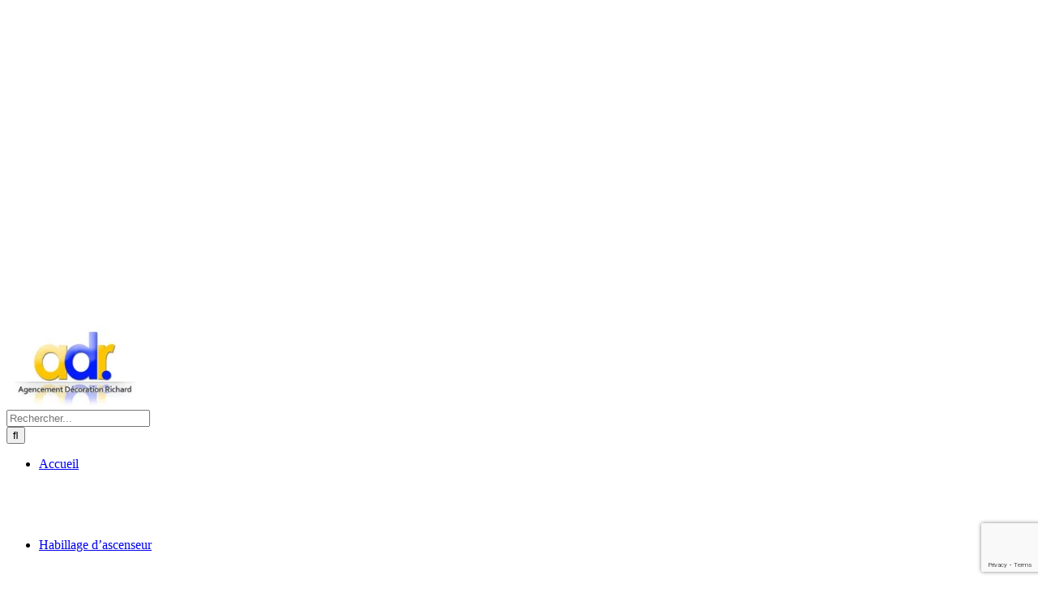

--- FILE ---
content_type: text/html; charset=UTF-8
request_url: https://www.adr2.fr/
body_size: 42085
content:
<!DOCTYPE html>
<html class="avada-html-layout-wide avada-html-header-position-top avada-is-100-percent-template" lang="fr-FR">
<head>
	<meta http-equiv="X-UA-Compatible" content="IE=edge" />
	<meta http-equiv="Content-Type" content="text/html; charset=utf-8"/>
	<meta name="viewport" content="width=device-width, initial-scale=1" />
	<meta name='robots' content='index, follow, max-image-preview:large, max-snippet:-1, max-video-preview:-1' />
        <script>
        // Configuration ultra-compacte et sécurisée
        window.dataLayer = window.dataLayer || [];
        function gtag(){try{dataLayer.push(arguments)}catch(e){}}
        
        // Configuration par défaut immédiate
        gtag('consent', 'default', {
            ad_storage: 'denied',
            analytics_storage: 'denied',
            functionality_storage: 'denied',
            personalization_storage: 'denied',
            security_storage: 'granted',
            ad_user_data: 'denied',
            ad_personalization: 'denied',
            third_party_storage: 'denied',
            wait_for_update: 500
        });
        </script>
        
	<!-- This site is optimized with the Yoast SEO plugin v25.6 - https://yoast.com/wordpress/plugins/seo/ -->
	<title>ADR – Spécialiste en agencement et décoration à Montreuil</title>
<link crossorigin data-rocket-preconnect href="https://www.googletagmanager.com" rel="preconnect">
<link crossorigin data-rocket-preconnect href="https://www.gstatic.com" rel="preconnect">
<link crossorigin data-rocket-preconnect href="https://fonts.googleapis.com" rel="preconnect">
<link crossorigin data-rocket-preconnect href="https://www.google.com" rel="preconnect">
<link data-rocket-preload as="style" href="https://fonts.googleapis.com/css?family=Material%20Icons%7CMaterial%20Icons%20Outlined%7Chttp%3A%2F%2FBitter%7CLato%7CLibre%20Baskerville%7CMontserrat%7CNeuton%7COpen%20Sans%7CPacifico%7CRaleway%7CRoboto%7CSacramento%7CVarela%20Round%7CLato%7COpen%20Sans%7CLibre%20Baskerville%7CMontserrat%7CNeuton%7CRaleway%7CRoboto%7CSacramento%7CVarela%20Round%7CPacifico%7CBitter%7CRoboto%3A400%2C500%7CMontserrat%3A700&#038;display=swap" rel="preload">
<link href="https://fonts.googleapis.com/css?family=Material%20Icons%7CMaterial%20Icons%20Outlined%7Chttp%3A%2F%2FBitter%7CLato%7CLibre%20Baskerville%7CMontserrat%7CNeuton%7COpen%20Sans%7CPacifico%7CRaleway%7CRoboto%7CSacramento%7CVarela%20Round%7CLato%7COpen%20Sans%7CLibre%20Baskerville%7CMontserrat%7CNeuton%7CRaleway%7CRoboto%7CSacramento%7CVarela%20Round%7CPacifico%7CBitter%7CRoboto%3A400%2C500%7CMontserrat%3A700&#038;display=swap" media="print" onload="this.media=&#039;all&#039;" rel="stylesheet">
<noscript><link rel="stylesheet" href="https://fonts.googleapis.com/css?family=Material%20Icons%7CMaterial%20Icons%20Outlined%7Chttp%3A%2F%2FBitter%7CLato%7CLibre%20Baskerville%7CMontserrat%7CNeuton%7COpen%20Sans%7CPacifico%7CRaleway%7CRoboto%7CSacramento%7CVarela%20Round%7CLato%7COpen%20Sans%7CLibre%20Baskerville%7CMontserrat%7CNeuton%7CRaleway%7CRoboto%7CSacramento%7CVarela%20Round%7CPacifico%7CBitter%7CRoboto%3A400%2C500%7CMontserrat%3A700&#038;display=swap"></noscript><link rel="preload" data-rocket-preload as="image" href="https://www.adr2.fr/wp-content/uploads/2022/05/ADR-habillage-dascenceur-montreuil-federation-ascenseurs-1.png" fetchpriority="high">
	<meta name="description" content="À la recherche d’un spécialiste en agencement et décoration ? ADR est le spécialiste qu’il vous faut. Contactez nous au 01 48 59 73 91" />
	<link rel="canonical" href="https://www.adr2.fr/" />
	<script type="application/ld+json" class="yoast-schema-graph">{"@context":"https://schema.org","@graph":[{"@type":"WebPage","@id":"https://www.adr2.fr/","url":"https://www.adr2.fr/","name":"ADR – Spécialiste en agencement et décoration à Montreuil","isPartOf":{"@id":"https://www.adr2.fr/#website"},"about":{"@id":"https://www.adr2.fr/#organization"},"primaryImageOfPage":{"@id":"https://www.adr2.fr/#primaryimage"},"image":{"@id":"https://www.adr2.fr/#primaryimage"},"thumbnailUrl":"https://www.adr2.fr/wp-content/uploads/2022/04/ADR-habillage-dascenceur-montreuil-Home.jpg","datePublished":"2022-03-31T10:40:55+00:00","dateModified":"2023-09-19T10:25:16+00:00","description":"À la recherche d’un spécialiste en agencement et décoration ? ADR est le spécialiste qu’il vous faut. Contactez nous au 01 48 59 73 91","breadcrumb":{"@id":"https://www.adr2.fr/#breadcrumb"},"inLanguage":"fr-FR","potentialAction":[{"@type":"ReadAction","target":["https://www.adr2.fr/"]}]},{"@type":"ImageObject","inLanguage":"fr-FR","@id":"https://www.adr2.fr/#primaryimage","url":"https://www.adr2.fr/wp-content/uploads/2022/04/ADR-habillage-dascenceur-montreuil-Home.jpg","contentUrl":"https://www.adr2.fr/wp-content/uploads/2022/04/ADR-habillage-dascenceur-montreuil-Home.jpg","width":1200,"height":600,"caption":"ADR Habillage Dascenceur Montreuil Home"},{"@type":"BreadcrumbList","@id":"https://www.adr2.fr/#breadcrumb","itemListElement":[{"@type":"ListItem","position":1,"name":"Home"}]},{"@type":"WebSite","@id":"https://www.adr2.fr/#website","url":"https://www.adr2.fr/","name":"ADR","description":"","publisher":{"@id":"https://www.adr2.fr/#organization"},"potentialAction":[{"@type":"SearchAction","target":{"@type":"EntryPoint","urlTemplate":"https://www.adr2.fr/?s={search_term_string}"},"query-input":{"@type":"PropertyValueSpecification","valueRequired":true,"valueName":"search_term_string"}}],"inLanguage":"fr-FR"},{"@type":"Organization","@id":"https://www.adr2.fr/#organization","name":"ADR","url":"https://www.adr2.fr/","logo":{"@type":"ImageObject","inLanguage":"fr-FR","@id":"https://www.adr2.fr/#/schema/logo/image/","url":"https://www.adr2.fr/wp-content/uploads/2022/03/ADR-habillage-dascenceur-montreuil-logo-adr-Fert-Luc-1.png","contentUrl":"https://www.adr2.fr/wp-content/uploads/2022/03/ADR-habillage-dascenceur-montreuil-logo-adr-Fert-Luc-1.png","width":570,"height":338,"caption":"ADR"},"image":{"@id":"https://www.adr2.fr/#/schema/logo/image/"}}]}</script>
	<meta name="google-site-verification" content="_VTlN46N9pP_Di5AAZ_kWbzDGf-YwsNvQuJjmqP4E6I" />
	<!-- / Yoast SEO plugin. -->


<link href='https://fonts.gstatic.com' crossorigin rel='preconnect' />
<link rel="alternate" type="application/rss+xml" title="ADR &raquo; Flux" href="https://www.adr2.fr/feed/" />
<link rel="alternate" type="application/rss+xml" title="ADR &raquo; Flux des commentaires" href="https://www.adr2.fr/comments/feed/" />
					<link rel="shortcut icon" href="https://www.adr2.fr/wp-content/uploads/2022/04/ADR-habillage-dascenceur-montreuil-64.jpg" type="image/x-icon" />
		
					<!-- Apple Touch Icon -->
			<link rel="apple-touch-icon" sizes="180x180" href="https://www.adr2.fr/wp-content/uploads/2022/04/ADR-habillage-dascenceur-montreuil-180.jpg">
		
					<!-- Android Icon -->
			<link rel="icon" sizes="192x192" href="https://www.adr2.fr/wp-content/uploads/2022/04/ADR-habillage-dascenceur-montreuil-120.jpg">
		
					<!-- MS Edge Icon -->
			<meta name="msapplication-TileImage" content="https://www.adr2.fr/wp-content/uploads/2022/04/ADR-habillage-dascenceur-montreuil-152.jpg">
				<link rel="alternate" title="oEmbed (JSON)" type="application/json+oembed" href="https://www.adr2.fr/wp-json/oembed/1.0/embed?url=https%3A%2F%2Fwww.adr2.fr%2F" />
<link rel="alternate" title="oEmbed (XML)" type="text/xml+oembed" href="https://www.adr2.fr/wp-json/oembed/1.0/embed?url=https%3A%2F%2Fwww.adr2.fr%2F&#038;format=xml" />
<style id='wp-img-auto-sizes-contain-inline-css' type='text/css'>
img:is([sizes=auto i],[sizes^="auto," i]){contain-intrinsic-size:3000px 1500px}
/*# sourceURL=wp-img-auto-sizes-contain-inline-css */
</style>
<link data-minify="1" rel='stylesheet' id='wpmf-avada-style-css' href='https://www.adr2.fr/wp-content/cache/min/1/wp-content/plugins/wp-media-folder/assets/css/avada_style.css?ver=1768728815' type='text/css' media='all' />
<link data-minify="1" rel='stylesheet' id='pdfemba_embed_pdf_css-css' href='https://www.adr2.fr/wp-content/cache/min/1/wp-content/plugins/wp-media-folder/assets/css/pdfemb-embed-pdf.css?ver=1768728815' type='text/css' media='all' />
<link data-minify="1" rel='stylesheet' id='wpmf-slick-style-css' href='https://www.adr2.fr/wp-content/cache/min/1/wp-content/plugins/wp-media-folder/assets/js/slick/slick.css?ver=1768728815' type='text/css' media='all' />
<link data-minify="1" rel='stylesheet' id='wpmf-slick-theme-style-css' href='https://www.adr2.fr/wp-content/cache/min/1/wp-content/plugins/wp-media-folder/assets/js/slick/slick-theme.css?ver=1768728815' type='text/css' media='all' />
<link data-minify="1" rel='stylesheet' id='wpmf-avada-gallery-style-css' href='https://www.adr2.fr/wp-content/cache/min/1/wp-content/plugins/wp-media-folder/assets/css/display-gallery/style-display-gallery.css?ver=1768728815' type='text/css' media='all' />
<style id='wp-emoji-styles-inline-css' type='text/css'>

	img.wp-smiley, img.emoji {
		display: inline !important;
		border: none !important;
		box-shadow: none !important;
		height: 1em !important;
		width: 1em !important;
		margin: 0 0.07em !important;
		vertical-align: -0.1em !important;
		background: none !important;
		padding: 0 !important;
	}
/*# sourceURL=wp-emoji-styles-inline-css */
</style>
<style id='wp-block-library-inline-css' type='text/css'>
:root{--wp-block-synced-color:#7a00df;--wp-block-synced-color--rgb:122,0,223;--wp-bound-block-color:var(--wp-block-synced-color);--wp-editor-canvas-background:#ddd;--wp-admin-theme-color:#007cba;--wp-admin-theme-color--rgb:0,124,186;--wp-admin-theme-color-darker-10:#006ba1;--wp-admin-theme-color-darker-10--rgb:0,107,160.5;--wp-admin-theme-color-darker-20:#005a87;--wp-admin-theme-color-darker-20--rgb:0,90,135;--wp-admin-border-width-focus:2px}@media (min-resolution:192dpi){:root{--wp-admin-border-width-focus:1.5px}}.wp-element-button{cursor:pointer}:root .has-very-light-gray-background-color{background-color:#eee}:root .has-very-dark-gray-background-color{background-color:#313131}:root .has-very-light-gray-color{color:#eee}:root .has-very-dark-gray-color{color:#313131}:root .has-vivid-green-cyan-to-vivid-cyan-blue-gradient-background{background:linear-gradient(135deg,#00d084,#0693e3)}:root .has-purple-crush-gradient-background{background:linear-gradient(135deg,#34e2e4,#4721fb 50%,#ab1dfe)}:root .has-hazy-dawn-gradient-background{background:linear-gradient(135deg,#faaca8,#dad0ec)}:root .has-subdued-olive-gradient-background{background:linear-gradient(135deg,#fafae1,#67a671)}:root .has-atomic-cream-gradient-background{background:linear-gradient(135deg,#fdd79a,#004a59)}:root .has-nightshade-gradient-background{background:linear-gradient(135deg,#330968,#31cdcf)}:root .has-midnight-gradient-background{background:linear-gradient(135deg,#020381,#2874fc)}:root{--wp--preset--font-size--normal:16px;--wp--preset--font-size--huge:42px}.has-regular-font-size{font-size:1em}.has-larger-font-size{font-size:2.625em}.has-normal-font-size{font-size:var(--wp--preset--font-size--normal)}.has-huge-font-size{font-size:var(--wp--preset--font-size--huge)}.has-text-align-center{text-align:center}.has-text-align-left{text-align:left}.has-text-align-right{text-align:right}.has-fit-text{white-space:nowrap!important}#end-resizable-editor-section{display:none}.aligncenter{clear:both}.items-justified-left{justify-content:flex-start}.items-justified-center{justify-content:center}.items-justified-right{justify-content:flex-end}.items-justified-space-between{justify-content:space-between}.screen-reader-text{border:0;clip-path:inset(50%);height:1px;margin:-1px;overflow:hidden;padding:0;position:absolute;width:1px;word-wrap:normal!important}.screen-reader-text:focus{background-color:#ddd;clip-path:none;color:#444;display:block;font-size:1em;height:auto;left:5px;line-height:normal;padding:15px 23px 14px;text-decoration:none;top:5px;width:auto;z-index:100000}html :where(.has-border-color){border-style:solid}html :where([style*=border-top-color]){border-top-style:solid}html :where([style*=border-right-color]){border-right-style:solid}html :where([style*=border-bottom-color]){border-bottom-style:solid}html :where([style*=border-left-color]){border-left-style:solid}html :where([style*=border-width]){border-style:solid}html :where([style*=border-top-width]){border-top-style:solid}html :where([style*=border-right-width]){border-right-style:solid}html :where([style*=border-bottom-width]){border-bottom-style:solid}html :where([style*=border-left-width]){border-left-style:solid}html :where(img[class*=wp-image-]){height:auto;max-width:100%}:where(figure){margin:0 0 1em}html :where(.is-position-sticky){--wp-admin--admin-bar--position-offset:var(--wp-admin--admin-bar--height,0px)}@media screen and (max-width:600px){html :where(.is-position-sticky){--wp-admin--admin-bar--position-offset:0px}}

/*# sourceURL=wp-block-library-inline-css */
</style><style id='global-styles-inline-css' type='text/css'>
:root{--wp--preset--aspect-ratio--square: 1;--wp--preset--aspect-ratio--4-3: 4/3;--wp--preset--aspect-ratio--3-4: 3/4;--wp--preset--aspect-ratio--3-2: 3/2;--wp--preset--aspect-ratio--2-3: 2/3;--wp--preset--aspect-ratio--16-9: 16/9;--wp--preset--aspect-ratio--9-16: 9/16;--wp--preset--color--black: #000000;--wp--preset--color--cyan-bluish-gray: #abb8c3;--wp--preset--color--white: #ffffff;--wp--preset--color--pale-pink: #f78da7;--wp--preset--color--vivid-red: #cf2e2e;--wp--preset--color--luminous-vivid-orange: #ff6900;--wp--preset--color--luminous-vivid-amber: #fcb900;--wp--preset--color--light-green-cyan: #7bdcb5;--wp--preset--color--vivid-green-cyan: #00d084;--wp--preset--color--pale-cyan-blue: #8ed1fc;--wp--preset--color--vivid-cyan-blue: #0693e3;--wp--preset--color--vivid-purple: #9b51e0;--wp--preset--color--awb-color-1: #ffcc00;--wp--preset--color--awb-color-2: #011eff;--wp--preset--color--awb-color-3: #ffffff;--wp--preset--color--awb-color-4: #000000;--wp--preset--color--awb-color-5: ;--wp--preset--color--awb-color-6: ;--wp--preset--color--awb-color-7: ;--wp--preset--color--awb-color-8: ;--wp--preset--gradient--vivid-cyan-blue-to-vivid-purple: linear-gradient(135deg,rgb(6,147,227) 0%,rgb(155,81,224) 100%);--wp--preset--gradient--light-green-cyan-to-vivid-green-cyan: linear-gradient(135deg,rgb(122,220,180) 0%,rgb(0,208,130) 100%);--wp--preset--gradient--luminous-vivid-amber-to-luminous-vivid-orange: linear-gradient(135deg,rgb(252,185,0) 0%,rgb(255,105,0) 100%);--wp--preset--gradient--luminous-vivid-orange-to-vivid-red: linear-gradient(135deg,rgb(255,105,0) 0%,rgb(207,46,46) 100%);--wp--preset--gradient--very-light-gray-to-cyan-bluish-gray: linear-gradient(135deg,rgb(238,238,238) 0%,rgb(169,184,195) 100%);--wp--preset--gradient--cool-to-warm-spectrum: linear-gradient(135deg,rgb(74,234,220) 0%,rgb(151,120,209) 20%,rgb(207,42,186) 40%,rgb(238,44,130) 60%,rgb(251,105,98) 80%,rgb(254,248,76) 100%);--wp--preset--gradient--blush-light-purple: linear-gradient(135deg,rgb(255,206,236) 0%,rgb(152,150,240) 100%);--wp--preset--gradient--blush-bordeaux: linear-gradient(135deg,rgb(254,205,165) 0%,rgb(254,45,45) 50%,rgb(107,0,62) 100%);--wp--preset--gradient--luminous-dusk: linear-gradient(135deg,rgb(255,203,112) 0%,rgb(199,81,192) 50%,rgb(65,88,208) 100%);--wp--preset--gradient--pale-ocean: linear-gradient(135deg,rgb(255,245,203) 0%,rgb(182,227,212) 50%,rgb(51,167,181) 100%);--wp--preset--gradient--electric-grass: linear-gradient(135deg,rgb(202,248,128) 0%,rgb(113,206,126) 100%);--wp--preset--gradient--midnight: linear-gradient(135deg,rgb(2,3,129) 0%,rgb(40,116,252) 100%);--wp--preset--font-size--small: 12.75px;--wp--preset--font-size--medium: 20px;--wp--preset--font-size--large: 25.5px;--wp--preset--font-size--x-large: 42px;--wp--preset--font-size--normal: 17px;--wp--preset--font-size--xlarge: 34px;--wp--preset--font-size--huge: 51px;--wp--preset--spacing--20: 0.44rem;--wp--preset--spacing--30: 0.67rem;--wp--preset--spacing--40: 1rem;--wp--preset--spacing--50: 1.5rem;--wp--preset--spacing--60: 2.25rem;--wp--preset--spacing--70: 3.38rem;--wp--preset--spacing--80: 5.06rem;--wp--preset--shadow--natural: 6px 6px 9px rgba(0, 0, 0, 0.2);--wp--preset--shadow--deep: 12px 12px 50px rgba(0, 0, 0, 0.4);--wp--preset--shadow--sharp: 6px 6px 0px rgba(0, 0, 0, 0.2);--wp--preset--shadow--outlined: 6px 6px 0px -3px rgb(255, 255, 255), 6px 6px rgb(0, 0, 0);--wp--preset--shadow--crisp: 6px 6px 0px rgb(0, 0, 0);}:where(.is-layout-flex){gap: 0.5em;}:where(.is-layout-grid){gap: 0.5em;}body .is-layout-flex{display: flex;}.is-layout-flex{flex-wrap: wrap;align-items: center;}.is-layout-flex > :is(*, div){margin: 0;}body .is-layout-grid{display: grid;}.is-layout-grid > :is(*, div){margin: 0;}:where(.wp-block-columns.is-layout-flex){gap: 2em;}:where(.wp-block-columns.is-layout-grid){gap: 2em;}:where(.wp-block-post-template.is-layout-flex){gap: 1.25em;}:where(.wp-block-post-template.is-layout-grid){gap: 1.25em;}.has-black-color{color: var(--wp--preset--color--black) !important;}.has-cyan-bluish-gray-color{color: var(--wp--preset--color--cyan-bluish-gray) !important;}.has-white-color{color: var(--wp--preset--color--white) !important;}.has-pale-pink-color{color: var(--wp--preset--color--pale-pink) !important;}.has-vivid-red-color{color: var(--wp--preset--color--vivid-red) !important;}.has-luminous-vivid-orange-color{color: var(--wp--preset--color--luminous-vivid-orange) !important;}.has-luminous-vivid-amber-color{color: var(--wp--preset--color--luminous-vivid-amber) !important;}.has-light-green-cyan-color{color: var(--wp--preset--color--light-green-cyan) !important;}.has-vivid-green-cyan-color{color: var(--wp--preset--color--vivid-green-cyan) !important;}.has-pale-cyan-blue-color{color: var(--wp--preset--color--pale-cyan-blue) !important;}.has-vivid-cyan-blue-color{color: var(--wp--preset--color--vivid-cyan-blue) !important;}.has-vivid-purple-color{color: var(--wp--preset--color--vivid-purple) !important;}.has-black-background-color{background-color: var(--wp--preset--color--black) !important;}.has-cyan-bluish-gray-background-color{background-color: var(--wp--preset--color--cyan-bluish-gray) !important;}.has-white-background-color{background-color: var(--wp--preset--color--white) !important;}.has-pale-pink-background-color{background-color: var(--wp--preset--color--pale-pink) !important;}.has-vivid-red-background-color{background-color: var(--wp--preset--color--vivid-red) !important;}.has-luminous-vivid-orange-background-color{background-color: var(--wp--preset--color--luminous-vivid-orange) !important;}.has-luminous-vivid-amber-background-color{background-color: var(--wp--preset--color--luminous-vivid-amber) !important;}.has-light-green-cyan-background-color{background-color: var(--wp--preset--color--light-green-cyan) !important;}.has-vivid-green-cyan-background-color{background-color: var(--wp--preset--color--vivid-green-cyan) !important;}.has-pale-cyan-blue-background-color{background-color: var(--wp--preset--color--pale-cyan-blue) !important;}.has-vivid-cyan-blue-background-color{background-color: var(--wp--preset--color--vivid-cyan-blue) !important;}.has-vivid-purple-background-color{background-color: var(--wp--preset--color--vivid-purple) !important;}.has-black-border-color{border-color: var(--wp--preset--color--black) !important;}.has-cyan-bluish-gray-border-color{border-color: var(--wp--preset--color--cyan-bluish-gray) !important;}.has-white-border-color{border-color: var(--wp--preset--color--white) !important;}.has-pale-pink-border-color{border-color: var(--wp--preset--color--pale-pink) !important;}.has-vivid-red-border-color{border-color: var(--wp--preset--color--vivid-red) !important;}.has-luminous-vivid-orange-border-color{border-color: var(--wp--preset--color--luminous-vivid-orange) !important;}.has-luminous-vivid-amber-border-color{border-color: var(--wp--preset--color--luminous-vivid-amber) !important;}.has-light-green-cyan-border-color{border-color: var(--wp--preset--color--light-green-cyan) !important;}.has-vivid-green-cyan-border-color{border-color: var(--wp--preset--color--vivid-green-cyan) !important;}.has-pale-cyan-blue-border-color{border-color: var(--wp--preset--color--pale-cyan-blue) !important;}.has-vivid-cyan-blue-border-color{border-color: var(--wp--preset--color--vivid-cyan-blue) !important;}.has-vivid-purple-border-color{border-color: var(--wp--preset--color--vivid-purple) !important;}.has-vivid-cyan-blue-to-vivid-purple-gradient-background{background: var(--wp--preset--gradient--vivid-cyan-blue-to-vivid-purple) !important;}.has-light-green-cyan-to-vivid-green-cyan-gradient-background{background: var(--wp--preset--gradient--light-green-cyan-to-vivid-green-cyan) !important;}.has-luminous-vivid-amber-to-luminous-vivid-orange-gradient-background{background: var(--wp--preset--gradient--luminous-vivid-amber-to-luminous-vivid-orange) !important;}.has-luminous-vivid-orange-to-vivid-red-gradient-background{background: var(--wp--preset--gradient--luminous-vivid-orange-to-vivid-red) !important;}.has-very-light-gray-to-cyan-bluish-gray-gradient-background{background: var(--wp--preset--gradient--very-light-gray-to-cyan-bluish-gray) !important;}.has-cool-to-warm-spectrum-gradient-background{background: var(--wp--preset--gradient--cool-to-warm-spectrum) !important;}.has-blush-light-purple-gradient-background{background: var(--wp--preset--gradient--blush-light-purple) !important;}.has-blush-bordeaux-gradient-background{background: var(--wp--preset--gradient--blush-bordeaux) !important;}.has-luminous-dusk-gradient-background{background: var(--wp--preset--gradient--luminous-dusk) !important;}.has-pale-ocean-gradient-background{background: var(--wp--preset--gradient--pale-ocean) !important;}.has-electric-grass-gradient-background{background: var(--wp--preset--gradient--electric-grass) !important;}.has-midnight-gradient-background{background: var(--wp--preset--gradient--midnight) !important;}.has-small-font-size{font-size: var(--wp--preset--font-size--small) !important;}.has-medium-font-size{font-size: var(--wp--preset--font-size--medium) !important;}.has-large-font-size{font-size: var(--wp--preset--font-size--large) !important;}.has-x-large-font-size{font-size: var(--wp--preset--font-size--x-large) !important;}
/*# sourceURL=global-styles-inline-css */
</style>

<style id='classic-theme-styles-inline-css' type='text/css'>
/*! This file is auto-generated */
.wp-block-button__link{color:#fff;background-color:#32373c;border-radius:9999px;box-shadow:none;text-decoration:none;padding:calc(.667em + 2px) calc(1.333em + 2px);font-size:1.125em}.wp-block-file__button{background:#32373c;color:#fff;text-decoration:none}
/*# sourceURL=/wp-includes/css/classic-themes.min.css */
</style>
<link rel='stylesheet' id='cmplz-general-css' href='https://www.adr2.fr/wp-content/plugins/complianz-gdpr/assets/css/cookieblocker.min.css?ver=1754305513' type='text/css' media='all' />
<link rel='stylesheet' id='parente2-style-css' href='https://www.adr2.fr/wp-content/themes/Avada/style.css?ver=5bc0e6c52b4f85e366d55009c5c7bd40' type='text/css' media='all' />
<link data-minify="1" rel='stylesheet' id='childe2-style-css' href='https://www.adr2.fr/wp-content/cache/min/1/wp-content/themes/Avada-Child-Theme/style.css?ver=1768728815' type='text/css' media='all' />
<link data-minify="1" rel='stylesheet' id='taxopress-frontend-css-css' href='https://www.adr2.fr/wp-content/cache/min/1/wp-content/plugins/simple-tags/assets/frontend/css/frontend.css?ver=1768728815' type='text/css' media='all' />
<link rel='stylesheet' id='cp-animate-slide-css' href='https://www.adr2.fr/wp-content/plugins/convertplug/modules/assets/css/minified-animation/slide.min.css?ver=3.5.31' type='text/css' media='all' />
<link data-minify="1" rel='stylesheet' id='convert-plus-module-main-style-css' href='https://www.adr2.fr/wp-content/cache/min/1/wp-content/plugins/convertplug/modules/assets/css/cp-module-main.css?ver=1768728815' type='text/css' media='all' />
<link rel='stylesheet' id='convert-plus-slide-in-style-css' href='https://www.adr2.fr/wp-content/plugins/convertplug/modules/slide_in/assets/css/slide_in.min.css?ver=3.5.31' type='text/css' media='all' />
<link data-minify="1" rel='stylesheet' id='fusion-dynamic-css-css' href='https://www.adr2.fr/wp-content/cache/min/1/wp-content/uploads/fusion-styles/44f27c3390d006c45f9f2682cb28a6f6.min.css?ver=1768731615' type='text/css' media='all' />
<link rel='stylesheet' id='avada-fullwidth-md-css' href='https://www.adr2.fr/wp-content/plugins/fusion-builder/assets/css/media/fullwidth-md.min.css?ver=3.12.2' type='text/css' media='only screen and (max-width: 1024px)' />
<link rel='stylesheet' id='avada-fullwidth-sm-css' href='https://www.adr2.fr/wp-content/plugins/fusion-builder/assets/css/media/fullwidth-sm.min.css?ver=3.12.2' type='text/css' media='only screen and (max-width: 640px)' />
<link rel='stylesheet' id='avada-icon-md-css' href='https://www.adr2.fr/wp-content/plugins/fusion-builder/assets/css/media/icon-md.min.css?ver=3.12.2' type='text/css' media='only screen and (max-width: 1024px)' />
<link rel='stylesheet' id='avada-icon-sm-css' href='https://www.adr2.fr/wp-content/plugins/fusion-builder/assets/css/media/icon-sm.min.css?ver=3.12.2' type='text/css' media='only screen and (max-width: 640px)' />
<link rel='stylesheet' id='avada-grid-md-css' href='https://www.adr2.fr/wp-content/plugins/fusion-builder/assets/css/media/grid-md.min.css?ver=7.12.2' type='text/css' media='only screen and (max-width: 1024px)' />
<link rel='stylesheet' id='avada-grid-sm-css' href='https://www.adr2.fr/wp-content/plugins/fusion-builder/assets/css/media/grid-sm.min.css?ver=7.12.2' type='text/css' media='only screen and (max-width: 640px)' />
<link rel='stylesheet' id='avada-image-md-css' href='https://www.adr2.fr/wp-content/plugins/fusion-builder/assets/css/media/image-md.min.css?ver=7.12.2' type='text/css' media='only screen and (max-width: 1024px)' />
<link rel='stylesheet' id='avada-image-sm-css' href='https://www.adr2.fr/wp-content/plugins/fusion-builder/assets/css/media/image-sm.min.css?ver=7.12.2' type='text/css' media='only screen and (max-width: 640px)' />
<link rel='stylesheet' id='avada-person-md-css' href='https://www.adr2.fr/wp-content/plugins/fusion-builder/assets/css/media/person-md.min.css?ver=7.12.2' type='text/css' media='only screen and (max-width: 1024px)' />
<link rel='stylesheet' id='avada-person-sm-css' href='https://www.adr2.fr/wp-content/plugins/fusion-builder/assets/css/media/person-sm.min.css?ver=7.12.2' type='text/css' media='only screen and (max-width: 640px)' />
<link rel='stylesheet' id='avada-section-separator-md-css' href='https://www.adr2.fr/wp-content/plugins/fusion-builder/assets/css/media/section-separator-md.min.css?ver=3.12.2' type='text/css' media='only screen and (max-width: 1024px)' />
<link rel='stylesheet' id='avada-section-separator-sm-css' href='https://www.adr2.fr/wp-content/plugins/fusion-builder/assets/css/media/section-separator-sm.min.css?ver=3.12.2' type='text/css' media='only screen and (max-width: 640px)' />
<link rel='stylesheet' id='avada-social-sharing-md-css' href='https://www.adr2.fr/wp-content/plugins/fusion-builder/assets/css/media/social-sharing-md.min.css?ver=7.12.2' type='text/css' media='only screen and (max-width: 1024px)' />
<link rel='stylesheet' id='avada-social-sharing-sm-css' href='https://www.adr2.fr/wp-content/plugins/fusion-builder/assets/css/media/social-sharing-sm.min.css?ver=7.12.2' type='text/css' media='only screen and (max-width: 640px)' />
<link rel='stylesheet' id='avada-social-links-md-css' href='https://www.adr2.fr/wp-content/plugins/fusion-builder/assets/css/media/social-links-md.min.css?ver=7.12.2' type='text/css' media='only screen and (max-width: 1024px)' />
<link rel='stylesheet' id='avada-social-links-sm-css' href='https://www.adr2.fr/wp-content/plugins/fusion-builder/assets/css/media/social-links-sm.min.css?ver=7.12.2' type='text/css' media='only screen and (max-width: 640px)' />
<link rel='stylesheet' id='avada-tabs-lg-min-css' href='https://www.adr2.fr/wp-content/plugins/fusion-builder/assets/css/media/tabs-lg-min.min.css?ver=7.12.2' type='text/css' media='only screen and (min-width: 640px)' />
<link rel='stylesheet' id='avada-tabs-lg-max-css' href='https://www.adr2.fr/wp-content/plugins/fusion-builder/assets/css/media/tabs-lg-max.min.css?ver=7.12.2' type='text/css' media='only screen and (max-width: 640px)' />
<link rel='stylesheet' id='avada-tabs-md-css' href='https://www.adr2.fr/wp-content/plugins/fusion-builder/assets/css/media/tabs-md.min.css?ver=7.12.2' type='text/css' media='only screen and (max-width: 1024px)' />
<link rel='stylesheet' id='avada-tabs-sm-css' href='https://www.adr2.fr/wp-content/plugins/fusion-builder/assets/css/media/tabs-sm.min.css?ver=7.12.2' type='text/css' media='only screen and (max-width: 640px)' />
<link rel='stylesheet' id='awb-text-md-css' href='https://www.adr2.fr/wp-content/plugins/fusion-builder/assets/css/media/text-md.min.css?ver=3.12.2' type='text/css' media='only screen and (max-width: 1024px)' />
<link rel='stylesheet' id='awb-text-sm-css' href='https://www.adr2.fr/wp-content/plugins/fusion-builder/assets/css/media/text-sm.min.css?ver=3.12.2' type='text/css' media='only screen and (max-width: 640px)' />
<link rel='stylesheet' id='awb-title-md-css' href='https://www.adr2.fr/wp-content/plugins/fusion-builder/assets/css/media/title-md.min.css?ver=3.12.2' type='text/css' media='only screen and (max-width: 1024px)' />
<link rel='stylesheet' id='awb-title-sm-css' href='https://www.adr2.fr/wp-content/plugins/fusion-builder/assets/css/media/title-sm.min.css?ver=3.12.2' type='text/css' media='only screen and (max-width: 640px)' />
<link rel='stylesheet' id='awb-post-card-image-sm-css' href='https://www.adr2.fr/wp-content/plugins/fusion-builder/assets/css/media/post-card-image-sm.min.css?ver=3.12.2' type='text/css' media='only screen and (max-width: 640px)' />
<link rel='stylesheet' id='avada-swiper-md-css' href='https://www.adr2.fr/wp-content/plugins/fusion-builder/assets/css/media/swiper-md.min.css?ver=7.12.2' type='text/css' media='only screen and (max-width: 1024px)' />
<link rel='stylesheet' id='avada-swiper-sm-css' href='https://www.adr2.fr/wp-content/plugins/fusion-builder/assets/css/media/swiper-sm.min.css?ver=7.12.2' type='text/css' media='only screen and (max-width: 640px)' />
<link rel='stylesheet' id='avada-post-cards-md-css' href='https://www.adr2.fr/wp-content/plugins/fusion-builder/assets/css/media/post-cards-md.min.css?ver=7.12.2' type='text/css' media='only screen and (max-width: 1024px)' />
<link rel='stylesheet' id='avada-post-cards-sm-css' href='https://www.adr2.fr/wp-content/plugins/fusion-builder/assets/css/media/post-cards-sm.min.css?ver=7.12.2' type='text/css' media='only screen and (max-width: 640px)' />
<link rel='stylesheet' id='avada-facebook-page-md-css' href='https://www.adr2.fr/wp-content/plugins/fusion-builder/assets/css/media/facebook-page-md.min.css?ver=7.12.2' type='text/css' media='only screen and (max-width: 1024px)' />
<link rel='stylesheet' id='avada-facebook-page-sm-css' href='https://www.adr2.fr/wp-content/plugins/fusion-builder/assets/css/media/facebook-page-sm.min.css?ver=7.12.2' type='text/css' media='only screen and (max-width: 640px)' />
<link rel='stylesheet' id='avada-twitter-timeline-md-css' href='https://www.adr2.fr/wp-content/plugins/fusion-builder/assets/css/media/twitter-timeline-md.min.css?ver=7.12.2' type='text/css' media='only screen and (max-width: 1024px)' />
<link rel='stylesheet' id='avada-twitter-timeline-sm-css' href='https://www.adr2.fr/wp-content/plugins/fusion-builder/assets/css/media/twitter-timeline-sm.min.css?ver=7.12.2' type='text/css' media='only screen and (max-width: 640px)' />
<link rel='stylesheet' id='avada-flickr-md-css' href='https://www.adr2.fr/wp-content/plugins/fusion-builder/assets/css/media/flickr-md.min.css?ver=7.12.2' type='text/css' media='only screen and (max-width: 1024px)' />
<link rel='stylesheet' id='avada-flickr-sm-css' href='https://www.adr2.fr/wp-content/plugins/fusion-builder/assets/css/media/flickr-sm.min.css?ver=7.12.2' type='text/css' media='only screen and (max-width: 640px)' />
<link rel='stylesheet' id='avada-tagcloud-md-css' href='https://www.adr2.fr/wp-content/plugins/fusion-builder/assets/css/media/tagcloud-md.min.css?ver=7.12.2' type='text/css' media='only screen and (max-width: 1024px)' />
<link rel='stylesheet' id='avada-tagcloud-sm-css' href='https://www.adr2.fr/wp-content/plugins/fusion-builder/assets/css/media/tagcloud-sm.min.css?ver=7.12.2' type='text/css' media='only screen and (max-width: 640px)' />
<link rel='stylesheet' id='avada-instagram-md-css' href='https://www.adr2.fr/wp-content/plugins/fusion-builder/assets/css/media/instagram-md.min.css?ver=7.12.2' type='text/css' media='only screen and (max-width: 1024px)' />
<link rel='stylesheet' id='avada-instagram-sm-css' href='https://www.adr2.fr/wp-content/plugins/fusion-builder/assets/css/media/instagram-sm.min.css?ver=7.12.2' type='text/css' media='only screen and (max-width: 640px)' />
<link rel='stylesheet' id='awb-meta-md-css' href='https://www.adr2.fr/wp-content/plugins/fusion-builder/assets/css/media/meta-md.min.css?ver=7.12.2' type='text/css' media='only screen and (max-width: 1024px)' />
<link rel='stylesheet' id='awb-meta-sm-css' href='https://www.adr2.fr/wp-content/plugins/fusion-builder/assets/css/media/meta-sm.min.css?ver=7.12.2' type='text/css' media='only screen and (max-width: 640px)' />
<link rel='stylesheet' id='awb-layout-colums-md-css' href='https://www.adr2.fr/wp-content/plugins/fusion-builder/assets/css/media/layout-columns-md.min.css?ver=3.12.2' type='text/css' media='only screen and (max-width: 1024px)' />
<link rel='stylesheet' id='awb-layout-colums-sm-css' href='https://www.adr2.fr/wp-content/plugins/fusion-builder/assets/css/media/layout-columns-sm.min.css?ver=3.12.2' type='text/css' media='only screen and (max-width: 640px)' />
<link rel='stylesheet' id='avada-max-1c-css' href='https://www.adr2.fr/wp-content/themes/Avada/assets/css/media/max-1c.min.css?ver=7.12.2' type='text/css' media='only screen and (max-width: 640px)' />
<link rel='stylesheet' id='avada-max-2c-css' href='https://www.adr2.fr/wp-content/themes/Avada/assets/css/media/max-2c.min.css?ver=7.12.2' type='text/css' media='only screen and (max-width: 712px)' />
<link rel='stylesheet' id='avada-min-2c-max-3c-css' href='https://www.adr2.fr/wp-content/themes/Avada/assets/css/media/min-2c-max-3c.min.css?ver=7.12.2' type='text/css' media='only screen and (min-width: 712px) and (max-width: 784px)' />
<link rel='stylesheet' id='avada-min-3c-max-4c-css' href='https://www.adr2.fr/wp-content/themes/Avada/assets/css/media/min-3c-max-4c.min.css?ver=7.12.2' type='text/css' media='only screen and (min-width: 784px) and (max-width: 856px)' />
<link rel='stylesheet' id='avada-min-4c-max-5c-css' href='https://www.adr2.fr/wp-content/themes/Avada/assets/css/media/min-4c-max-5c.min.css?ver=7.12.2' type='text/css' media='only screen and (min-width: 856px) and (max-width: 928px)' />
<link rel='stylesheet' id='avada-min-5c-max-6c-css' href='https://www.adr2.fr/wp-content/themes/Avada/assets/css/media/min-5c-max-6c.min.css?ver=7.12.2' type='text/css' media='only screen and (min-width: 928px) and (max-width: 1000px)' />
<link rel='stylesheet' id='avada-min-shbp-css' href='https://www.adr2.fr/wp-content/themes/Avada/assets/css/media/min-shbp.min.css?ver=7.12.2' type='text/css' media='only screen and (min-width: 801px)' />
<link rel='stylesheet' id='avada-min-shbp-header-legacy-css' href='https://www.adr2.fr/wp-content/themes/Avada/assets/css/media/min-shbp-header-legacy.min.css?ver=7.12.2' type='text/css' media='only screen and (min-width: 801px)' />
<link rel='stylesheet' id='avada-max-shbp-css' href='https://www.adr2.fr/wp-content/themes/Avada/assets/css/media/max-shbp.min.css?ver=7.12.2' type='text/css' media='only screen and (max-width: 800px)' />
<link rel='stylesheet' id='avada-max-shbp-header-legacy-css' href='https://www.adr2.fr/wp-content/themes/Avada/assets/css/media/max-shbp-header-legacy.min.css?ver=7.12.2' type='text/css' media='only screen and (max-width: 800px)' />
<link rel='stylesheet' id='avada-max-sh-shbp-css' href='https://www.adr2.fr/wp-content/themes/Avada/assets/css/media/max-sh-shbp.min.css?ver=7.12.2' type='text/css' media='only screen and (max-width: 800px)' />
<link rel='stylesheet' id='avada-max-sh-shbp-header-legacy-css' href='https://www.adr2.fr/wp-content/themes/Avada/assets/css/media/max-sh-shbp-header-legacy.min.css?ver=7.12.2' type='text/css' media='only screen and (max-width: 800px)' />
<link rel='stylesheet' id='avada-min-768-max-1024-p-css' href='https://www.adr2.fr/wp-content/themes/Avada/assets/css/media/min-768-max-1024-p.min.css?ver=7.12.2' type='text/css' media='only screen and (min-device-width: 768px) and (max-device-width: 1024px) and (orientation: portrait)' />
<link rel='stylesheet' id='avada-min-768-max-1024-p-header-legacy-css' href='https://www.adr2.fr/wp-content/themes/Avada/assets/css/media/min-768-max-1024-p-header-legacy.min.css?ver=7.12.2' type='text/css' media='only screen and (min-device-width: 768px) and (max-device-width: 1024px) and (orientation: portrait)' />
<link rel='stylesheet' id='avada-min-768-max-1024-l-css' href='https://www.adr2.fr/wp-content/themes/Avada/assets/css/media/min-768-max-1024-l.min.css?ver=7.12.2' type='text/css' media='only screen and (min-device-width: 768px) and (max-device-width: 1024px) and (orientation: landscape)' />
<link rel='stylesheet' id='avada-min-768-max-1024-l-header-legacy-css' href='https://www.adr2.fr/wp-content/themes/Avada/assets/css/media/min-768-max-1024-l-header-legacy.min.css?ver=7.12.2' type='text/css' media='only screen and (min-device-width: 768px) and (max-device-width: 1024px) and (orientation: landscape)' />
<link rel='stylesheet' id='avada-max-sh-cbp-css' href='https://www.adr2.fr/wp-content/themes/Avada/assets/css/media/max-sh-cbp.min.css?ver=7.12.2' type='text/css' media='only screen and (max-width: 800px)' />
<link rel='stylesheet' id='avada-max-sh-sbp-css' href='https://www.adr2.fr/wp-content/themes/Avada/assets/css/media/max-sh-sbp.min.css?ver=7.12.2' type='text/css' media='only screen and (max-width: 800px)' />
<link rel='stylesheet' id='avada-max-sh-640-css' href='https://www.adr2.fr/wp-content/themes/Avada/assets/css/media/max-sh-640.min.css?ver=7.12.2' type='text/css' media='only screen and (max-width: 640px)' />
<link rel='stylesheet' id='avada-max-shbp-18-css' href='https://www.adr2.fr/wp-content/themes/Avada/assets/css/media/max-shbp-18.min.css?ver=7.12.2' type='text/css' media='only screen and (max-width: 782px)' />
<link rel='stylesheet' id='avada-max-shbp-32-css' href='https://www.adr2.fr/wp-content/themes/Avada/assets/css/media/max-shbp-32.min.css?ver=7.12.2' type='text/css' media='only screen and (max-width: 768px)' />
<link rel='stylesheet' id='avada-min-sh-cbp-css' href='https://www.adr2.fr/wp-content/themes/Avada/assets/css/media/min-sh-cbp.min.css?ver=7.12.2' type='text/css' media='only screen and (min-width: 800px)' />
<link rel='stylesheet' id='avada-max-640-css' href='https://www.adr2.fr/wp-content/themes/Avada/assets/css/media/max-640.min.css?ver=7.12.2' type='text/css' media='only screen and (max-device-width: 640px)' />
<link rel='stylesheet' id='avada-max-main-css' href='https://www.adr2.fr/wp-content/themes/Avada/assets/css/media/max-main.min.css?ver=7.12.2' type='text/css' media='only screen and (max-width: 1000px)' />
<link rel='stylesheet' id='avada-max-cbp-css' href='https://www.adr2.fr/wp-content/themes/Avada/assets/css/media/max-cbp.min.css?ver=7.12.2' type='text/css' media='only screen and (max-width: 800px)' />
<link rel='stylesheet' id='avada-max-sh-cbp-cf7-css' href='https://www.adr2.fr/wp-content/themes/Avada/assets/css/media/max-sh-cbp-cf7.min.css?ver=7.12.2' type='text/css' media='only screen and (max-width: 800px)' />
<link rel='stylesheet' id='avada-max-640-sliders-css' href='https://www.adr2.fr/wp-content/themes/Avada/assets/css/media/max-640-sliders.min.css?ver=7.12.2' type='text/css' media='only screen and (max-device-width: 640px)' />
<link rel='stylesheet' id='avada-max-sh-cbp-sliders-css' href='https://www.adr2.fr/wp-content/themes/Avada/assets/css/media/max-sh-cbp-sliders.min.css?ver=7.12.2' type='text/css' media='only screen and (max-width: 800px)' />
<link rel='stylesheet' id='avada-max-sh-cbp-social-sharing-css' href='https://www.adr2.fr/wp-content/themes/Avada/assets/css/media/max-sh-cbp-social-sharing.min.css?ver=7.12.2' type='text/css' media='only screen and (max-width: 800px)' />
<link rel='stylesheet' id='fb-max-sh-cbp-css' href='https://www.adr2.fr/wp-content/plugins/fusion-builder/assets/css/media/max-sh-cbp.min.css?ver=3.12.2' type='text/css' media='only screen and (max-width: 800px)' />
<link rel='stylesheet' id='fb-min-768-max-1024-p-css' href='https://www.adr2.fr/wp-content/plugins/fusion-builder/assets/css/media/min-768-max-1024-p.min.css?ver=3.12.2' type='text/css' media='only screen and (min-device-width: 768px) and (max-device-width: 1024px) and (orientation: portrait)' />
<link rel='stylesheet' id='fb-max-640-css' href='https://www.adr2.fr/wp-content/plugins/fusion-builder/assets/css/media/max-640.min.css?ver=3.12.2' type='text/css' media='only screen and (max-device-width: 640px)' />
<link data-minify="1" rel='stylesheet' id='fb-max-1c-css' href='https://www.adr2.fr/wp-content/cache/min/1/wp-content/plugins/fusion-builder/assets/css/media/max-1c.css?ver=1768728815' type='text/css' media='only screen and (max-width: 640px)' />
<link data-minify="1" rel='stylesheet' id='fb-max-2c-css' href='https://www.adr2.fr/wp-content/cache/min/1/wp-content/plugins/fusion-builder/assets/css/media/max-2c.css?ver=1768728815' type='text/css' media='only screen and (max-width: 712px)' />
<link data-minify="1" rel='stylesheet' id='fb-min-2c-max-3c-css' href='https://www.adr2.fr/wp-content/cache/min/1/wp-content/plugins/fusion-builder/assets/css/media/min-2c-max-3c.css?ver=1768728815' type='text/css' media='only screen and (min-width: 712px) and (max-width: 784px)' />
<link data-minify="1" rel='stylesheet' id='fb-min-3c-max-4c-css' href='https://www.adr2.fr/wp-content/cache/min/1/wp-content/plugins/fusion-builder/assets/css/media/min-3c-max-4c.css?ver=1768728815' type='text/css' media='only screen and (min-width: 784px) and (max-width: 856px)' />
<link data-minify="1" rel='stylesheet' id='fb-min-4c-max-5c-css' href='https://www.adr2.fr/wp-content/cache/min/1/wp-content/plugins/fusion-builder/assets/css/media/min-4c-max-5c.css?ver=1768728815' type='text/css' media='only screen and (min-width: 856px) and (max-width: 928px)' />
<link data-minify="1" rel='stylesheet' id='fb-min-5c-max-6c-css' href='https://www.adr2.fr/wp-content/cache/min/1/wp-content/plugins/fusion-builder/assets/css/media/min-5c-max-6c.css?ver=1768728815' type='text/css' media='only screen and (min-width: 928px) and (max-width: 1000px)' />
<link rel='stylesheet' id='avada-off-canvas-md-css' href='https://www.adr2.fr/wp-content/plugins/fusion-builder/assets/css/media/off-canvas-md.min.css?ver=7.12.2' type='text/css' media='only screen and (max-width: 1024px)' />
<link rel='stylesheet' id='avada-off-canvas-sm-css' href='https://www.adr2.fr/wp-content/plugins/fusion-builder/assets/css/media/off-canvas-sm.min.css?ver=7.12.2' type='text/css' media='only screen and (max-width: 640px)' />
<script data-minify="1" async defer type="text/javascript" importance="high" src="https://www.adr2.fr/wp-content/cache/min/1/wp-content/plugins/consent-mode-pro-v2/assets/js/consent-mode.js?ver=1768728815" id="google-consent-mode-v2-js"></script>
<script type="text/javascript" src="https://www.adr2.fr/wp-includes/js/jquery/jquery.min.js?ver=3.7.1" id="jquery-core-js"></script>
<script type="text/javascript" src="https://www.adr2.fr/wp-includes/js/jquery/jquery-migrate.min.js?ver=3.4.1" id="jquery-migrate-js"></script>
<script type="text/javascript" id="jquery-js-after">
/* <![CDATA[ */
        document.addEventListener('DOMContentLoaded', function () {
            // Find all links with the malformed href structure
            const telLinks = document.querySelectorAll('a[href*="http://<a href="]');
            telLinks.forEach(link => {
                // Extract the tel: link from the malformed href
                const malformedHref = link.getAttribute('href');
                const telLinkMatch = malformedHref.match(/tel:\+\d+/);
                
                if (telLinkMatch) {
                    // Update the href attribute with the correct tel: link
                    const telLink = telLinkMatch[0];
                    link.setAttribute('href', telLink);
                }
            });
        });
    
//# sourceURL=jquery-js-after
/* ]]> */
</script>
<script data-minify="1" type="text/javascript" src="https://www.adr2.fr/wp-content/cache/min/1/wp-content/plugins/simple-tags/assets/frontend/js/frontend.js?ver=1768728815" id="taxopress-frontend-js-js" data-rocket-defer defer></script>
<link rel="https://api.w.org/" href="https://www.adr2.fr/wp-json/" /><link rel="alternate" title="JSON" type="application/json" href="https://www.adr2.fr/wp-json/wp/v2/pages/9" /><link rel="EditURI" type="application/rsd+xml" title="RSD" href="https://www.adr2.fr/xmlrpc.php?rsd" />

<link rel='shortlink' href='https://www.adr2.fr/' />
<!-- Matomo Tag Manager -->
<script >
var _mtm = _mtm || [];
_mtm.push({'mtm.startTime': (new Date().getTime()), 'event': 'mtm.Start'});
var d=document, g=d.createElement('script'), s=d.getElementsByTagName('script')[0];
g.type='text/javascript'; g.async=true; g.src="https://www.adr2.fr/wp-content/uploads/matomo/container_bGgcuxXR.js"; s.parentNode.insertBefore(g,s);
</script><!-- End Matomo Tag Manager -->			<style>.cmplz-hidden {
					display: none !important;
				}</style><script>
        jQuery(document).ready(function() {
            var globalPhoneNumber1='01 48 59 73 91';
            var globalPhoneNumber2='';
            var globalAdresseMail='contact@adr2.fr';
            var globalAdressePhysique='';
            var globalHoraireTravail='';
            var globalMapIframe='';
            var globalSiteName='ADR';
            var globalSiteUrl='https://www.adr2.fr';
            
            jQuery(".phoneNumber1").html("<a href=' tel:"+globalPhoneNumber1+"' class='dib link_phone1'>"+globalPhoneNumber1+"</a>" );
            jQuery(".phoneNumber2").html("<a href=' tel:"+globalPhoneNumber2+"' class='dib link_phone2'>"+globalPhoneNumber2+"</a>" );
            jQuery(".AdresseMail").html( "<a href=' mailto:"+globalAdresseMail+"' class='dib link_mail'>"+globalAdresseMail+"</a>" );
            jQuery(".AdressePhysique").html(globalAdressePhysique );
            jQuery(".HoraireTravail").html(globalHoraireTravail);
            jQuery(".MapIframe").html(globalMapIframe);
            jQuery(".SiteName").html(globalSiteName);
            jQuery(".SiteUrl").html(globalSiteUrl);
        });
    </script><script type="text/javascript">
        jQuery(document).ready(function() {
            var popActive='1';
            var telephone2='';
            var telephone_1= "<a href=' tel:01 48 59 73 91' class='dib'>01 48 59 73 91</a>";
            var telephone_2= "<a href=' tel:' class='dib'></a>";
        
            
            if(popActive==0){jQuery("div.cp-slidein-popup-container").remove();}

            jQuery("div.cp-info-container .slideup-phone-number").html("<b>"+telephone_1+"</b>");
            if(telephone2!==''){jQuery("div.cp-info-container .slideup-phone-number").append("<br /><b>" +telephone_2+ "</b>");}
            var currentstyle= jQuery(".cp-slidein-content").attr("style");
            var btncontactstyle= jQuery(".slideup_btncontact").attr("style");
            jQuery(".cp-slidein-content").css("cssText", "border-color: var(--awb-color1) !important; "+ currentstyle );
            jQuery(".cp-image-container img.cp-image").attr("data-src", "https://www.adr2.fr/wp-content/uploads/2022/03/ADR-habillage-dascenceur-montreuil-Call-icon.png" );
            jQuery("a.slideup_btncontact").attr("href", "https://www.adr2.fr/contact/" );
            
            jQuery('.cp-free-widget .cp-title, .cp-free-widget .cp-title, .cp_font ').attr('style',' color:#000000!important; ' + jQuery(this).attr('style'));
            jQuery('.cp-submit').attr('style','color:#ffffff !important; ' + jQuery(this).attr('style'));
            jQuery('.cp-submit').attr('style','background:var(--awb-color1) !important; ' + jQuery(this).attr('style'));
            jQuery('.cp-slidein-body-overlay').attr('style','background:#ffffff !important; ' + jQuery(this).attr('style'));
            jQuery('.cp-btn-flat.cp-slide-edit-btn').attr('style','background:var(--awb-color1)  url(https://www.adr2.fr/wp-content/themes/Avada-Child-Theme/images/phone-white.png) no-repeat center center !important; ');
            jQuery('a.slideup_btncontact').attr('style', jQuery('a.slideup_btncontact').attr('style') + '; background:var(--awb-color1)!important; border-color:var(--awb-color1)!important; color:#ffffff!important; ' );
  
        });
    </script><link rel="preload" href="https://www.adr2.fr/wp-content/themes/Avada/includes/lib/assets/fonts/icomoon/awb-icons.woff" as="font" type="font/woff" crossorigin><link rel="preload" href="//www.adr2.fr/wp-content/themes/Avada/includes/lib/assets/fonts/fontawesome/webfonts/fa-brands-400.woff2" as="font" type="font/woff2" crossorigin><link rel="preload" href="//www.adr2.fr/wp-content/themes/Avada/includes/lib/assets/fonts/fontawesome/webfonts/fa-regular-400.woff2" as="font" type="font/woff2" crossorigin><link rel="preload" href="//www.adr2.fr/wp-content/themes/Avada/includes/lib/assets/fonts/fontawesome/webfonts/fa-solid-900.woff2" as="font" type="font/woff2" crossorigin><style type="text/css" id="css-fb-visibility">@media screen and (max-width: 640px){.fusion-no-small-visibility{display:none !important;}body .sm-text-align-center{text-align:center !important;}body .sm-text-align-left{text-align:left !important;}body .sm-text-align-right{text-align:right !important;}body .sm-flex-align-center{justify-content:center !important;}body .sm-flex-align-flex-start{justify-content:flex-start !important;}body .sm-flex-align-flex-end{justify-content:flex-end !important;}body .sm-mx-auto{margin-left:auto !important;margin-right:auto !important;}body .sm-ml-auto{margin-left:auto !important;}body .sm-mr-auto{margin-right:auto !important;}body .fusion-absolute-position-small{position:absolute;top:auto;width:100%;}.awb-sticky.awb-sticky-small{ position: sticky; top: var(--awb-sticky-offset,0); }}@media screen and (min-width: 641px) and (max-width: 1024px){.fusion-no-medium-visibility{display:none !important;}body .md-text-align-center{text-align:center !important;}body .md-text-align-left{text-align:left !important;}body .md-text-align-right{text-align:right !important;}body .md-flex-align-center{justify-content:center !important;}body .md-flex-align-flex-start{justify-content:flex-start !important;}body .md-flex-align-flex-end{justify-content:flex-end !important;}body .md-mx-auto{margin-left:auto !important;margin-right:auto !important;}body .md-ml-auto{margin-left:auto !important;}body .md-mr-auto{margin-right:auto !important;}body .fusion-absolute-position-medium{position:absolute;top:auto;width:100%;}.awb-sticky.awb-sticky-medium{ position: sticky; top: var(--awb-sticky-offset,0); }}@media screen and (min-width: 1025px){.fusion-no-large-visibility{display:none !important;}body .lg-text-align-center{text-align:center !important;}body .lg-text-align-left{text-align:left !important;}body .lg-text-align-right{text-align:right !important;}body .lg-flex-align-center{justify-content:center !important;}body .lg-flex-align-flex-start{justify-content:flex-start !important;}body .lg-flex-align-flex-end{justify-content:flex-end !important;}body .lg-mx-auto{margin-left:auto !important;margin-right:auto !important;}body .lg-ml-auto{margin-left:auto !important;}body .lg-mr-auto{margin-right:auto !important;}body .fusion-absolute-position-large{position:absolute;top:auto;width:100%;}.awb-sticky.awb-sticky-large{ position: sticky; top: var(--awb-sticky-offset,0); }}</style><meta name="generator" content="Powered by Slider Revolution 6.7.15 - responsive, Mobile-Friendly Slider Plugin for WordPress with comfortable drag and drop interface." />
<script>function setREVStartSize(e){
			//window.requestAnimationFrame(function() {
				window.RSIW = window.RSIW===undefined ? window.innerWidth : window.RSIW;
				window.RSIH = window.RSIH===undefined ? window.innerHeight : window.RSIH;
				try {
					var pw = document.getElementById(e.c).parentNode.offsetWidth,
						newh;
					pw = pw===0 || isNaN(pw) || (e.l=="fullwidth" || e.layout=="fullwidth") ? window.RSIW : pw;
					e.tabw = e.tabw===undefined ? 0 : parseInt(e.tabw);
					e.thumbw = e.thumbw===undefined ? 0 : parseInt(e.thumbw);
					e.tabh = e.tabh===undefined ? 0 : parseInt(e.tabh);
					e.thumbh = e.thumbh===undefined ? 0 : parseInt(e.thumbh);
					e.tabhide = e.tabhide===undefined ? 0 : parseInt(e.tabhide);
					e.thumbhide = e.thumbhide===undefined ? 0 : parseInt(e.thumbhide);
					e.mh = e.mh===undefined || e.mh=="" || e.mh==="auto" ? 0 : parseInt(e.mh,0);
					if(e.layout==="fullscreen" || e.l==="fullscreen")
						newh = Math.max(e.mh,window.RSIH);
					else{
						e.gw = Array.isArray(e.gw) ? e.gw : [e.gw];
						for (var i in e.rl) if (e.gw[i]===undefined || e.gw[i]===0) e.gw[i] = e.gw[i-1];
						e.gh = e.el===undefined || e.el==="" || (Array.isArray(e.el) && e.el.length==0)? e.gh : e.el;
						e.gh = Array.isArray(e.gh) ? e.gh : [e.gh];
						for (var i in e.rl) if (e.gh[i]===undefined || e.gh[i]===0) e.gh[i] = e.gh[i-1];
											
						var nl = new Array(e.rl.length),
							ix = 0,
							sl;
						e.tabw = e.tabhide>=pw ? 0 : e.tabw;
						e.thumbw = e.thumbhide>=pw ? 0 : e.thumbw;
						e.tabh = e.tabhide>=pw ? 0 : e.tabh;
						e.thumbh = e.thumbhide>=pw ? 0 : e.thumbh;
						for (var i in e.rl) nl[i] = e.rl[i]<window.RSIW ? 0 : e.rl[i];
						sl = nl[0];
						for (var i in nl) if (sl>nl[i] && nl[i]>0) { sl = nl[i]; ix=i;}
						var m = pw>(e.gw[ix]+e.tabw+e.thumbw) ? 1 : (pw-(e.tabw+e.thumbw)) / (e.gw[ix]);
						newh =  (e.gh[ix] * m) + (e.tabh + e.thumbh);
					}
					var el = document.getElementById(e.c);
					if (el!==null && el) el.style.height = newh+"px";
					el = document.getElementById(e.c+"_wrapper");
					if (el!==null && el) {
						el.style.height = newh+"px";
						el.style.display = "block";
					}
				} catch(e){
					console.log("Failure at Presize of Slider:" + e)
				}
			//});
		  };</script>
		<script type="text/javascript">
			var doc = document.documentElement;
			doc.setAttribute( 'data-useragent', navigator.userAgent );
		</script>
		<noscript><style id="rocket-lazyload-nojs-css">.rll-youtube-player, [data-lazy-src]{display:none !important;}</style></noscript>
	<link data-minify="1" rel='stylesheet' id='owl_carousel_css-css' href='https://www.adr2.fr/wp-content/cache/min/1/wp-content/plugins/slide-anything/owl-carousel/owl.carousel.css?ver=1768731615' type='text/css' media='all' />
<link data-minify="1" rel='stylesheet' id='owl_theme_css-css' href='https://www.adr2.fr/wp-content/cache/min/1/wp-content/plugins/slide-anything/owl-carousel/sa-owl-theme.css?ver=1768731615' type='text/css' media='all' />
<link rel='stylesheet' id='owl_animate_css-css' href='https://www.adr2.fr/wp-content/plugins/slide-anything/owl-carousel/animate.min.css?ver=2.0' type='text/css' media='all' />
<link data-minify="1" rel='stylesheet' id='lightgallery_css-css' href='https://www.adr2.fr/wp-content/cache/min/1/wp-content/plugins/slide-anything/lightgallery/css/lightgallery.css?ver=1768731615' type='text/css' media='all' />
<link data-minify="1" rel='stylesheet' id='lightgallery_bundle_css-css' href='https://www.adr2.fr/wp-content/cache/min/1/wp-content/plugins/slide-anything/lightgallery/css/lightgallery-bundle.min.css?ver=1768731615' type='text/css' media='all' />
<link data-minify="1" rel='stylesheet' id='modula-css' href='https://www.adr2.fr/wp-content/cache/min/1/wp-content/plugins/modula-best-grid-gallery/assets/css/front.css?ver=1768731615' type='text/css' media='all' />

<link data-minify="1" rel='stylesheet' id='wpmf-gallery-style-css' href='https://www.adr2.fr/wp-content/cache/min/1/wp-content/plugins/wp-media-folder/assets/css/display-gallery/style-display-gallery.css?ver=1768728815' type='text/css' media='all' />
<style id='wpmf-gallery-style-inline-css' type='text/css'>
#gallery-1 .wpmf-gallery-item img:not(.glrsocial_image) {border: transparent 0px solid;}
/*# sourceURL=wpmf-gallery-style-inline-css */
</style>
<link data-minify="1" rel='stylesheet' id='wpmf-gallery-popup-style-css' href='https://www.adr2.fr/wp-content/cache/min/1/wp-content/plugins/wp-media-folder/assets/css/display-gallery/magnific-popup.css?ver=1768731615' type='text/css' media='all' />
<style id='wpcf7-696cb56dba8bb-inline-inline-css' type='text/css'>
#wpcf7-696cb56dba8bb-wrapper {display:none !important; visibility:hidden !important;}
/*# sourceURL=wpcf7-696cb56dba8bb-inline-inline-css */
</style>
<style id='wpcf7-696cb56dba8f1-inline-inline-css' type='text/css'>
#wpcf7-696cb56dba8f1-wrapper {display:none !important; visibility:hidden !important;}
/*# sourceURL=wpcf7-696cb56dba8f1-inline-inline-css */
</style>
<link data-minify="1" rel='stylesheet' id='contact-form-7-css' href='https://www.adr2.fr/wp-content/cache/min/1/wp-content/plugins/contact-form-7/includes/css/styles.css?ver=1768728872' type='text/css' media='all' />
<link rel='stylesheet' id='free_widget-cp_id_b33a6-css' href='https://www.adr2.fr/wp-content/plugins/convertplug/modules/slide_in/assets/demos/free_widget/free_widget.min.css?ver=3.5.31' type='text/css' media='all' />
<link data-minify="1" rel='stylesheet' id='rs-plugin-settings-css' href='https://www.adr2.fr/wp-content/cache/min/1/wp-content/plugins/revslider/sr6/assets/css/rs6.css?ver=1768728815' type='text/css' media='all' />
<style id='rs-plugin-settings-inline-css' type='text/css'>
		#rev_slider_1_1_wrapper .persephone .tp-bullet{width:25px;height:25px;position:absolute;background:#011eff;border:1px solid #011eff;cursor:pointer;box-sizing:content-box}#rev_slider_1_1_wrapper .persephone .tp-bullet.rs-touchhover,#rev_slider_1_1_wrapper .persephone .tp-bullet.selected{background:rgba(0,0,0,0)}
/*# sourceURL=rs-plugin-settings-inline-css */
</style>
<meta name="generator" content="WP Rocket 3.19.2.1" data-wpr-features="wpr_defer_js wpr_minify_js wpr_lazyload_images wpr_lazyload_iframes wpr_preconnect_external_domains wpr_oci wpr_image_dimensions wpr_minify_css wpr_preload_links wpr_desktop" /></head>

<body data-cmplz=1 class="home wp-singular page-template page-template-100-width page-template-100-width-php page page-id-9 wp-theme-Avada wp-child-theme-Avada-Child-Theme fusion-image-hovers fusion-pagination-sizing fusion-button_type-flat fusion-button_span-no fusion-button_gradient-linear avada-image-rollover-circle-no avada-image-rollover-no fusion-body ltr fusion-sticky-header no-mobile-slidingbar fusion-disable-outline fusion-sub-menu-fade mobile-logo-pos-left layout-wide-mode avada-has-boxed-modal-shadow- layout-scroll-offset-full avada-has-zero-margin-offset-top fusion-top-header menu-text-align-center mobile-menu-design-modern fusion-show-pagination-text fusion-header-layout-v3 avada-responsive avada-footer-fx-none avada-menu-highlight-style-textcolor fusion-search-form-clean fusion-main-menu-search-overlay fusion-avatar-circle avada-sticky-shrinkage avada-dropdown-styles avada-blog-layout-medium avada-blog-archive-layout-medium avada-header-shadow-yes avada-menu-icon-position-left avada-has-megamenu-shadow avada-has-mainmenu-dropdown-divider avada-has-breadcrumb-mobile-hidden avada-has-titlebar-bar_and_content avada-header-border-color-full-transparent avada-has-pagination-width_height avada-flyout-menu-direction-fade avada-ec-views-v1 modula-best-grid-gallery" data-awb-post-id="9">
		<a class="skip-link screen-reader-text" href="#content">Passer au contenu</a>

	<div  id="boxed-wrapper">
		
		<div  id="wrapper" class="fusion-wrapper">
			<div  id="home" style="position:relative;top:-1px;"></div>
							
					
			<header  class="fusion-header-wrapper fusion-header-shadow">
				<div class="fusion-header-v3 fusion-logo-alignment fusion-logo-left fusion-sticky-menu- fusion-sticky-logo- fusion-mobile-logo-  fusion-mobile-menu-design-modern">
					<div class="fusion-header-sticky-height"></div>
<div class="fusion-header">
	<div class="fusion-row">
					<div class="fusion-logo" data-margin-top="0px" data-margin-bottom="0px" data-margin-left="0px" data-margin-right="0px">
			<a class="fusion-logo-link"  href="https://www.adr2.fr/" >

						<!-- standard logo -->
			<img src="https://www.adr2.fr/wp-content/uploads/2022/03/ADR-habillage-dascenceur-montreuil-logo-adr-Fert-Luc.png" srcset="https://www.adr2.fr/wp-content/uploads/2022/03/ADR-habillage-dascenceur-montreuil-logo-adr-Fert-Luc.png 1x" width="169" height="100" alt="ADR Logo" data-retina_logo_url="" class="fusion-standard-logo" />

			
					</a>
		</div>		<nav class="fusion-main-menu" aria-label="Menu principal"><div class="fusion-overlay-search">		<form role="search" class="searchform fusion-search-form  fusion-live-search fusion-search-form-clean" method="get" action="https://www.adr2.fr/">
			<div class="fusion-search-form-content">

				
				<div class="fusion-search-field search-field">
					<label><span class="screen-reader-text">Rechercher:</span>
													<input type="search" class="s fusion-live-search-input" name="s" id="fusion-live-search-input-0" autocomplete="off" placeholder="Rechercher..." required aria-required="true" aria-label="Rechercher..."/>
											</label>
				</div>
				<div class="fusion-search-button search-button">
					<input type="submit" class="fusion-search-submit searchsubmit" aria-label="Recherche" value="&#xf002;" />
										<div class="fusion-slider-loading"></div>
									</div>

				
			</div>


							<div class="fusion-search-results-wrapper"><div class="fusion-search-results"></div></div>
			
		</form>
		<div class="fusion-search-spacer"></div><a href="#" role="button" aria-label="Fermer la recherche" class="fusion-close-search"></a></div><ul id="menu-main-menu" class="fusion-menu"><li  id="menu-item-22"  class="home_icon menu-item menu-item-type-post_type menu-item-object-page menu-item-home current-menu-item page_item page-item-9 current_page_item menu-item-22"  data-classes="home_icon" data-item-id="22"><a  href="https://www.adr2.fr/" class="fusion-icon-only-link fusion-flex-link fusion-textcolor-highlight"><span class="fusion-megamenu-icon"><i class="glyphicon fa-home fas" aria-hidden="true"></i></span><span class="menu-text"><span class="menu-title">Accueil</span></span></a></li><li  id="menu-item-26"  class="menu-item menu-item-type-post_type menu-item-object-page menu-item-26"  data-item-id="26"><a  href="https://www.adr2.fr/habillage-dascenseur/" class="fusion-textcolor-highlight"><span class="menu-text">Habillage d’ascenseur</span></a></li><li  id="menu-item-23"  class="menu-item menu-item-type-post_type menu-item-object-page menu-item-23"  data-item-id="23"><a  href="https://www.adr2.fr/amenagement/" class="fusion-textcolor-highlight"><span class="menu-text">Aménagement</span></a></li><li  id="menu-item-25"  class="menu-item menu-item-type-post_type menu-item-object-page menu-item-25"  data-item-id="25"><a  href="https://www.adr2.fr/decoration/" class="fusion-textcolor-highlight"><span class="menu-text">Décoration</span></a></li><li  id="menu-item-27"  class="menu-item menu-item-type-post_type menu-item-object-page menu-item-27"  data-item-id="27"><a  href="https://www.adr2.fr/realisations-meuble-bois-montreuil/" class="fusion-textcolor-highlight"><span class="menu-text">Réalisations</span></a></li><li  id="menu-item-24"  class="menu-item menu-item-type-post_type menu-item-object-page menu-item-24"  data-item-id="24"><a  href="https://www.adr2.fr/contact/" class="fusion-textcolor-highlight"><span class="menu-text">Contact</span></a></li></ul></nav>	<div class="fusion-mobile-menu-icons">
							<a href="#" class="fusion-icon awb-icon-bars" aria-label="Afficher/masquer le menu mobile" aria-expanded="false"></a>
		
		
		
			</div>

<nav class="fusion-mobile-nav-holder fusion-mobile-menu-text-align-left" aria-label="Menu principal mobile"></nav>

					</div>
</div>
				</div>
				<div class="fusion-clearfix"></div>
			</header>
								
							<div  id="sliders-container" class="fusion-slider-visibility">
			
<div class="fusion-slider-revolution rev_slider_wrapper">			<!-- START sliderhome REVOLUTION SLIDER 6.7.15 --><p class="rs-p-wp-fix"></p>
			<rs-module-wrap id="rev_slider_1_1_wrapper" data-source="gallery" style="visibility:hidden;background:transparent;padding:0;margin:0px auto;margin-top:0;margin-bottom:0;">
				<rs-module id="rev_slider_1_1" style="" data-version="6.7.15">
					<rs-slides style="overflow: hidden; position: absolute;">
						<rs-slide style="position: absolute;" data-key="rs-1" data-title="Slide" data-thumb="//www.adr2.fr/wp-content/uploads/2022/04/ADR-habillage-dascenceur-montreuil-1-50x100.png" data-anim="adpr:false;" data-in="o:0;col:400;" data-out="a:false;">
							<img src="//www.adr2.fr/wp-content/plugins/revslider/sr6/assets/assets/dummy.png" alt="ADR Habillage Dascenceur Montreuil 1" title="ADR Habillage Dascenceur Montreuil 1" width="1920" height="1080" class="rev-slidebg tp-rs-img rs-lazyload" data-lazyload="//www.adr2.fr/wp-content/uploads/2022/04/ADR-habillage-dascenceur-montreuil-1.png" data-no-retina>
<!--
							--><rs-layer
								id="slider-1-slide-1-layer-0" 
								class="font_title_slide"
								data-type="text"
								data-color="#ffcc00"
								data-rsp_ch="on"
								data-xy="xo:67px,50px,43px,43px;yo:465px,381px,287px,287px;"
								data-text="w:normal;s:18,17,17,17;l:30,30,26,26;ls:2px,1px,0px,0px;"
								data-dim="w:707px,517px,392px,392px;"
								data-frame_0="sX:2;sY:2;"
								data-frame_0_mask="u:t;"
								data-frame_1="e:power2.out;st:1610;sp:1000;sR:1610;"
								data-frame_1_mask="u:t;"
								data-frame_999="o:0;st:w;sR:6390;"
								style="z-index:9;font-family:'Roboto';"
							>Depuis 2002 ADR accumule expérience et savoir-faire dans l’habillage d’ascenseur. 
							</rs-layer><!--

							--><rs-layer
								id="slider-1-slide-1-layer-1" 
								data-type="text"
								data-color="#ffcc00"
								data-rsp_ch="on"
								data-xy="xo:68px,50px,45px,45px;yo:291px,298px,210px,210px;"
								data-text="w:normal;s:147,76,63,63;l:159,70,63,63;ls:15px,10px,7px,7px;fw:700;"
								data-dim="w:658px,480px,298px,298px;"
								data-frame_0="o:1;"
								data-frame_0_chars="d:5;x:105%;o:1;rY:45deg;rZ:90deg;"
								data-frame_0_mask="u:t;"
								data-frame_1="st:1210;sp:1200;"
								data-frame_1_chars="e:power4.inOut;d:10;rZ:0deg;"
								data-frame_1_mask="u:t;"
								data-frame_999="o:0;st:w;sR:5740;"
								style="z-index:10;font-family:'Montserrat';"
							>ADR 
							</rs-layer><!--

							--><a
								id="slider-1-slide-1-layer-3" 
								class="rs-layer btn_slide rev-btn"
								href="https://www.adr2.fr/habillage-dascenseur/" target="_self"
								data-type="button"
								data-rsp_ch="on"
								data-xy="xo:286px,259px,227px,227px;yo:562px,453px,355px,355px;"
								data-text="w:normal;s:18,15,13,13;l:28,43,37,37;fw:500;a:center;"
								data-dim="w:197px,181px,171px,171px;minh:0px,none,none,0px;"
								data-padding="r:40,29,22,22;l:40,29,22,22;"
								data-border="bos:solid;boc:#ffffff;bow:0px,0px,2px,2px;"
								data-frame_0="sX:2;sY:2;"
								data-frame_0_mask="u:t;"
								data-frame_1="e:power2.out;st:1680;sp:1000;sR:1680;"
								data-frame_1_mask="u:t;"
								data-frame_999="o:0;st:w;sR:6320;"
								data-frame_hover="c:#ffcc00;bgc:rgba(255,154,82,0);boc:#ffcc00;bor:0px,0px,0px,0px;bos:solid;bow:0px,0px,2px,2px;sp:100;e:power1.inOut;bri:120%;"
								style="z-index:12;background-color:rgba(193,220,98,0);font-family:'Roboto';"
							>En savoir plus 
							</a><!--

							--><a
								id="slider-1-slide-1-layer-4" 
								class="rs-layer btn_slide rev-btn"
								href="https://www.adr2.fr/contact/" target="_self"
								data-type="button"
								data-color="#ffcc00"
								data-rsp_ch="on"
								data-xy="xo:68px,50px,45px,45px;yo:563px,453px,354px,354px;"
								data-text="w:normal;s:18,15,13,13;l:28,43,37,37;fw:500;a:center;"
								data-dim="w:211px,194px,174px,174px;minh:0px,none,none,0px;"
								data-padding="r:40,29,22,22;l:40,29,22,22;"
								data-border="bos:solid;boc:#ffcc00;bow:0px,0px,2px,2px;"
								data-frame_0="sX:2;sY:2;"
								data-frame_0_mask="u:t;"
								data-frame_1="e:power2.out;st:1680;sp:1000;sR:1680;"
								data-frame_1_mask="u:t;"
								data-frame_999="o:0;st:w;sR:6320;"
								data-frame_hover="c:#fff;bgc:rgba(193,220,98,0);boc:#fff;bor:0px,8px,0px,0px;bos:solid;bow:0px,0px,2px,2px;sp:100;e:power1.inOut;bri:120%;"
								style="z-index:11;background-color:rgba(255,154,82,0);font-family:'Roboto';"
							>Contactez-nous 
							</a><!--

							--><rs-layer
								id="slider-1-slide-1-layer-6" 
								data-type="shape"
								data-rsp_ch="on"
								data-xy="xo:4px,30px,22px,22px;yo:266px,248px,188px,188px;"
								data-text="w:normal;"
								data-dim="w:822px,601px,456px,456px;h:388px,303px,230px,230px;"
								data-frame_0="sX:0.9;sY:0.9;"
								data-frame_1="e:power2.inOut;st:1180;sp:1000;"
								data-frame_999="o:0;st:w;sR:7520;"
								style="z-index:8;background-color:rgba(1,30,255,0.73);"
							> 
							</rs-layer><!--
-->					</rs-slide>
						<rs-slide style="position: absolute;" data-key="rs-2" data-title="Slide" data-thumb="//www.adr2.fr/wp-content/uploads/2022/04/ADR-habillage-dascenceur-montreuil-slide-–-2-50x100.jpg" data-anim="adpr:false;" data-in="o:0;col:400;" data-out="a:false;">
							<img src="//www.adr2.fr/wp-content/plugins/revslider/sr6/assets/assets/dummy.png" alt="ADR Habillage Dascenceur Montreuil Slide – 2" title="ADR Habillage Dascenceur Montreuil Slide – 2" width="1920" height="1080" class="rev-slidebg tp-rs-img rs-lazyload" data-lazyload="//www.adr2.fr/wp-content/uploads/2022/04/ADR-habillage-dascenceur-montreuil-slide-–-2.jpg" data-no-retina>
<!--
							--><rs-layer
								id="slider-1-slide-2-layer-0" 
								class="font_title_slide"
								data-type="text"
								data-color="#ffcc00"
								data-rsp_ch="on"
								data-xy="xo:67px,50px,43px,43px;yo:465px,381px,287px,287px;"
								data-text="w:normal;s:18,17,17,17;l:30,30,26,26;ls:2px,1px,0px,0px;"
								data-dim="w:707px,517px,392px,392px;"
								data-frame_0="sX:2;sY:2;"
								data-frame_0_mask="u:t;"
								data-frame_1="e:power2.out;st:1610;sp:1000;sR:1610;"
								data-frame_1_mask="u:t;"
								data-frame_999="o:0;st:w;sR:6390;"
								style="z-index:9;font-family:'Roboto';"
							>ADR vous accompagne pour tous vos projets d’aménagement et agencement intérieur. 
							</rs-layer><!--

							--><rs-layer
								id="slider-1-slide-2-layer-1" 
								data-type="text"
								data-color="#ffcc00"
								data-rsp_ch="on"
								data-xy="xo:68px,50px,45px,45px;yo:291px,298px,210px,210px;"
								data-text="w:normal;s:147,76,63,63;l:159,70,63,63;ls:15px,10px,7px,7px;fw:700;"
								data-dim="w:658px,480px,298px,298px;"
								data-frame_0="o:1;"
								data-frame_0_chars="d:5;x:105%;o:1;rY:45deg;rZ:90deg;"
								data-frame_0_mask="u:t;"
								data-frame_1="st:1210;sp:1200;"
								data-frame_1_chars="e:power4.inOut;d:10;rZ:0deg;"
								data-frame_1_mask="u:t;"
								data-frame_999="o:0;st:w;sR:5740;"
								style="z-index:10;font-family:'Montserrat';"
							>ADR 
							</rs-layer><!--

							--><a
								id="slider-1-slide-2-layer-3" 
								class="rs-layer btn_slide rev-btn"
								href="https://www.adr2.fr/amenagement/" target="_self"
								data-type="button"
								data-rsp_ch="on"
								data-xy="xo:286px,259px,227px,227px;yo:562px,453px,355px,355px;"
								data-text="w:normal;s:18,15,13,13;l:28,43,37,37;fw:500;a:center;"
								data-dim="w:197px,181px,171px,171px;minh:0px,none,none,0px;"
								data-padding="r:40,29,22,22;l:40,29,22,22;"
								data-border="bos:solid;boc:#ffffff;bow:0px,0px,2px,2px;"
								data-frame_0="sX:2;sY:2;"
								data-frame_0_mask="u:t;"
								data-frame_1="e:power2.out;st:1680;sp:1000;sR:1680;"
								data-frame_1_mask="u:t;"
								data-frame_999="o:0;st:w;sR:6320;"
								data-frame_hover="c:#ffcc00;bgc:rgba(255,154,82,0);boc:#ffcc00;bor:0px,0px,0px,0px;bos:solid;bow:0px,0px,2px,2px;sp:100;e:power1.inOut;bri:120%;"
								style="z-index:12;background-color:rgba(193,220,98,0);font-family:'Roboto';"
							>En savoir plus 
							</a><!--

							--><a
								id="slider-1-slide-2-layer-4" 
								class="rs-layer btn_slide rev-btn"
								href="https://www.adr2.fr/contact/" target="_self"
								data-type="button"
								data-color="#ffcc00"
								data-rsp_ch="on"
								data-xy="xo:68px,50px,45px,45px;yo:563px,453px,354px,354px;"
								data-text="w:normal;s:18,15,13,13;l:28,43,37,37;fw:500;a:center;"
								data-dim="w:211px,194px,174px,174px;minh:0px,none,none,0px;"
								data-padding="r:40,29,22,22;l:40,29,22,22;"
								data-border="bos:solid;boc:#ffcc00;bow:0px,0px,2px,2px;"
								data-frame_0="sX:2;sY:2;"
								data-frame_0_mask="u:t;"
								data-frame_1="e:power2.out;st:1680;sp:1000;sR:1680;"
								data-frame_1_mask="u:t;"
								data-frame_999="o:0;st:w;sR:6320;"
								data-frame_hover="c:#fff;bgc:rgba(193,220,98,0);boc:#fff;bor:0px,8px,0px,0px;bos:solid;bow:0px,0px,2px,2px;sp:100;e:power1.inOut;bri:120%;"
								style="z-index:11;background-color:rgba(255,154,82,0);font-family:'Roboto';"
							>Contactez-nous 
							</a><!--

							--><rs-layer
								id="slider-1-slide-2-layer-6" 
								data-type="shape"
								data-rsp_ch="on"
								data-xy="xo:4px,30px,22px,22px;yo:266px,248px,188px,188px;"
								data-text="w:normal;"
								data-dim="w:822px,601px,456px,456px;h:388px,303px,230px,230px;"
								data-frame_0="sX:0.9;sY:0.9;"
								data-frame_1="e:power2.inOut;st:1180;sp:1000;"
								data-frame_999="o:0;st:w;sR:7520;"
								style="z-index:8;background-color:rgba(1,30,255,0.73);"
							> 
							</rs-layer><!--
-->					</rs-slide>
						<rs-slide style="position: absolute;" data-key="rs-3" data-title="Slide" data-thumb="//www.adr2.fr/wp-content/uploads/2022/04/ADR-habillage-dascenceur-montreuil-slide-–-3-50x100.jpg" data-anim="adpr:false;" data-in="o:0;col:400;" data-out="a:false;">
							<img src="//www.adr2.fr/wp-content/plugins/revslider/sr6/assets/assets/dummy.png" alt="ADR Habillage Dascenceur Montreuil Slide – 3" title="ADR Habillage Dascenceur Montreuil Slide – 3" width="1920" height="1080" class="rev-slidebg tp-rs-img rs-lazyload" data-lazyload="//www.adr2.fr/wp-content/uploads/2022/04/ADR-habillage-dascenceur-montreuil-slide-–-3.jpg" data-no-retina>
<!--
							--><rs-layer
								id="slider-1-slide-3-layer-0" 
								class="font_title_slide"
								data-type="text"
								data-color="#ffcc00"
								data-rsp_ch="on"
								data-xy="xo:67px,50px,43px,43px;yo:465px,381px,287px,287px;"
								data-text="w:normal;s:18,17,17,17;l:30,30,26,26;ls:2px,1px,0px,0px;"
								data-dim="w:707px,517px,392px,392px;"
								data-frame_0="sX:2;sY:2;"
								data-frame_0_mask="u:t;"
								data-frame_1="e:power2.out;st:1610;sp:1000;sR:1610;"
								data-frame_1_mask="u:t;"
								data-frame_999="o:0;st:w;sR:6390;"
								style="z-index:9;font-family:'Roboto';"
							>Particulier ou professionnels, nos services de décoration intérieure sont à votre disposition. 
							</rs-layer><!--

							--><rs-layer
								id="slider-1-slide-3-layer-1" 
								data-type="text"
								data-color="#ffcc00"
								data-rsp_ch="on"
								data-xy="xo:68px,50px,45px,45px;yo:291px,298px,210px,210px;"
								data-text="w:normal;s:147,76,63,63;l:159,70,63,63;ls:15px,10px,7px,7px;fw:700;"
								data-dim="w:658px,480px,298px,298px;"
								data-frame_0="o:1;"
								data-frame_0_chars="d:5;x:105%;o:1;rY:45deg;rZ:90deg;"
								data-frame_0_mask="u:t;"
								data-frame_1="st:1210;sp:1200;"
								data-frame_1_chars="e:power4.inOut;d:10;rZ:0deg;"
								data-frame_1_mask="u:t;"
								data-frame_999="o:0;st:w;sR:5740;"
								style="z-index:10;font-family:'Montserrat';"
							>ADR 
							</rs-layer><!--

							--><a
								id="slider-1-slide-3-layer-3" 
								class="rs-layer btn_slide rev-btn"
								href="https://www.adr2.fr/decoration/" target="_self"
								data-type="button"
								data-rsp_ch="on"
								data-xy="xo:286px,259px,227px,227px;yo:562px,453px,355px,355px;"
								data-text="w:normal;s:18,15,13,13;l:28,43,37,37;fw:500;a:center;"
								data-dim="w:197px,181px,171px,171px;minh:0px,none,none,0px;"
								data-padding="r:40,29,22,22;l:40,29,22,22;"
								data-border="bos:solid;boc:#ffffff;bow:0px,0px,2px,2px;"
								data-frame_0="sX:2;sY:2;"
								data-frame_0_mask="u:t;"
								data-frame_1="e:power2.out;st:1680;sp:1000;sR:1680;"
								data-frame_1_mask="u:t;"
								data-frame_999="o:0;st:w;sR:6320;"
								data-frame_hover="c:#ffcc00;bgc:rgba(255,154,82,0);boc:#ffcc00;bor:0px,0px,0px,0px;bos:solid;bow:0px,0px,2px,2px;sp:100;e:power1.inOut;bri:120%;"
								style="z-index:12;background-color:rgba(193,220,98,0);font-family:'Roboto';"
							>En savoir plus 
							</a><!--

							--><a
								id="slider-1-slide-3-layer-4" 
								class="rs-layer btn_slide rev-btn"
								href="https://www.adr2.fr/contact/" target="_self"
								data-type="button"
								data-color="#ffcc00"
								data-rsp_ch="on"
								data-xy="xo:68px,50px,45px,45px;yo:563px,453px,354px,354px;"
								data-text="w:normal;s:18,15,13,13;l:28,43,37,37;fw:500;a:center;"
								data-dim="w:211px,194px,174px,174px;minh:0px,none,none,0px;"
								data-padding="r:40,29,22,22;l:40,29,22,22;"
								data-border="bos:solid;boc:#ffcc00;bow:0px,0px,2px,2px;"
								data-frame_0="sX:2;sY:2;"
								data-frame_0_mask="u:t;"
								data-frame_1="e:power2.out;st:1680;sp:1000;sR:1680;"
								data-frame_1_mask="u:t;"
								data-frame_999="o:0;st:w;sR:6320;"
								data-frame_hover="c:#fff;bgc:rgba(193,220,98,0);boc:#fff;bor:0px,8px,0px,0px;bos:solid;bow:0px,0px,2px,2px;sp:100;e:power1.inOut;bri:120%;"
								style="z-index:11;background-color:rgba(255,154,82,0);font-family:'Roboto';"
							>Contactez-nous 
							</a><!--

							--><rs-layer
								id="slider-1-slide-3-layer-6" 
								data-type="shape"
								data-rsp_ch="on"
								data-xy="xo:4px,30px,22px,22px;yo:266px,248px,188px,188px;"
								data-text="w:normal;"
								data-dim="w:822px,601px,456px,456px;h:388px,303px,230px,230px;"
								data-frame_0="sX:0.9;sY:0.9;"
								data-frame_1="e:power2.inOut;st:1180;sp:1000;"
								data-frame_999="o:0;st:w;sR:7520;"
								style="z-index:8;background-color:rgba(1,30,255,0.73);"
							> 
							</rs-layer><!--
-->					</rs-slide>
					</rs-slides>
					<rs-static-layers><!--

							--><rs-layer
								id="slider-1-slide-1-layer-2" 
								class="rs-layer-static"
								data-type="image"
								data-rsp_ch="on"
								data-xy="xo:719px,555px,421px,421px;yo:161px,172px,130px,130px;"
								data-text="w:normal;"
								data-dim="w:212px,155px,117px,117px;h:212px,155px,117px,117px;"
								data-onslides="s:1;"
								data-frame_999="o:0;st:w;"
								style="z-index:5;"
							><img src="//www.adr2.fr/wp-content/plugins/revslider/sr6/assets/assets/dummy.png" alt="ADR Habillage Dascenceur Montreuil Federation Ascenseurs 1" class="tp-rs-img rs-lazyload" width="220" height="220" data-lazyload="//www.adr2.fr/wp-content/uploads/2022/05/ADR-habillage-dascenceur-montreuil-federation-ascenseurs-1.png" data-no-retina> 
							</rs-layer><!--
					--></rs-static-layers>
				</rs-module>
				<script>
					setREVStartSize({c: 'rev_slider_1_1',rl:[1240,1024,778,778],el:[950,800,500,500],gw:[1400,1024,778,778],gh:[950,800,500,500],type:'standard',justify:'',layout:'fullwidth',mh:"0"});if (window.RS_MODULES!==undefined && window.RS_MODULES.modules!==undefined && window.RS_MODULES.modules["revslider11"]!==undefined) {window.RS_MODULES.modules["revslider11"].once = false;window.revapi1 = undefined;if (window.RS_MODULES.checkMinimal!==undefined) window.RS_MODULES.checkMinimal()}
				</script>
			</rs-module-wrap>
			<!-- END REVOLUTION SLIDER -->
</div>		</div>
				
					
							
			
<div  class="fusion-page-title-bar fusion-page-title-bar-breadcrumbs fusion-page-title-bar-center">
	<div class="fusion-page-title-row">
		<div class="fusion-page-title-wrapper">
			<div class="fusion-page-title-captions">

				
					
					
					<div class="entry-title"><div class="mb10">
<img fetchpriority="high" border="0"  src="https://www.adr2.fr/wp-content/uploads/2022/05/ADR-habillage-dascenceur-montreuil-federation-ascenseurs-1.png" width="100" height="100">
</div>
<div class="Tbar_title">ADR</div>
<div class="Tbar_txt">Depuis 2002 ADR accumule expérience et savoir-faire dans l’habillage d’ascenseur.  </div>
<div class="Tbar_btn"><a href="https://www.adr2.fr/habillage-dascenseur/" >En savoir plus</a></div></div>

					
				

				
					
				

			</div>

			

		</div>
	</div>
</div>

						<main  id="main" class="clearfix width-100">
				<div class="fusion-row" style="max-width:100%;">
<section id="content" class="full-width">
					<div id="post-9" class="post-9 page type-page status-publish has-post-thumbnail hentry">
			<span class="entry-title rich-snippet-hidden">Accueil</span><span class="vcard rich-snippet-hidden"><span class="fn"><a href="https://www.adr2.fr/author/coherenceadmin/" title="Articles par Cohérence Communication" rel="author">Cohérence Communication</a></span></span><span class="updated rich-snippet-hidden">2023-09-19T12:25:16+02:00</span>						<div class="post-content">
				<div class="fusion-fullwidth fullwidth-box fusion-builder-row-1 contm_pad display_grids content1 content1_home hundred-percent-fullwidth non-hundred-percent-height-scrolling fusion-equal-height-columns" style="--awb-border-radius-top-left:0px;--awb-border-radius-top-right:0px;--awb-border-radius-bottom-right:0px;--awb-border-radius-bottom-left:0px;--awb-background-color:#f8f5f0;--awb-flex-wrap:wrap;" ><div class="fusion-builder-row fusion-row"><div class="fusion-layout-column fusion_builder_column fusion-builder-column-0 fusion_builder_column_1_3 1_3 fusion-one-third fusion-column-first colomn_img col_about_img" style="--awb-bg-image:url(&#039;https://www.adr2.fr/wp-content/uploads/2022/04/ADR-habillage-dascenceur-montreuil-fond_de_facture_-_Fert_Luc.jpg&#039;);--awb-bg-size:cover;width:33.333333333333%;width:calc(33.333333333333% - ( ( 6% + 4% ) * 0.33333333333333 ) );margin-right: 6%;"><div class="fusion-column-wrapper fusion-column-has-shadow fusion-flex-column-wrapper-legacy fusion-empty-column-bg-image fusion-column-has-bg-image" data-bg-url="https://www.adr2.fr/wp-content/uploads/2022/04/ADR-habillage-dascenceur-montreuil-fond_de_facture_-_Fert_Luc.jpg"><img decoding="async" class="fusion-empty-dims-img-placeholder" alt="ADR Habillage Dascenceur Montreuil Fond De Facture Fert Luc" aria-label="ADR Habillage Dascenceur Montreuil Fond De Facture Fert Luc" src="data:image/svg+xml,%3Csvg%20xmlns='http://www.w3.org/2000/svg'%20viewBox='0%200%200%200'%3E%3C/svg%3E" data-lazy-src="data:image/svg+xml,%3Csvg%20xmlns%3D%27http%3A%2F%2Fwww.w3.org%2F2000%2Fsvg%27%20width%3D%27642%27%20height%3D%271080%27%20viewBox%3D%270%200%20642%201080%27%3E%3Crect%20width%3D%27642%27%20height%3D%271080%27%20fill-opacity%3D%220%22%2F%3E%3C%2Fsvg%3E"><noscript><img decoding="async" class="fusion-empty-dims-img-placeholder" alt="ADR Habillage Dascenceur Montreuil Fond De Facture Fert Luc" aria-label="ADR Habillage Dascenceur Montreuil Fond De Facture Fert Luc" src="data:image/svg+xml,%3Csvg%20xmlns%3D%27http%3A%2F%2Fwww.w3.org%2F2000%2Fsvg%27%20width%3D%27642%27%20height%3D%271080%27%20viewBox%3D%270%200%20642%201080%27%3E%3Crect%20width%3D%27642%27%20height%3D%271080%27%20fill-opacity%3D%220%22%2F%3E%3C%2Fsvg%3E"></noscript><div class="fusion-clearfix"></div></div></div><div class="fusion-layout-column fusion_builder_column fusion-builder-column-1 fusion_builder_column_1_2 1_2 fusion-one-half colomn_txt minh_m col_about col_about_home" style="--awb-bg-size:cover;width:50%;width:calc(50% - ( ( 6% + 4% ) * 0.5 ) );margin-right: 4%;"><div class="fusion-column-wrapper fusion-column-has-shadow fusion-flex-column-wrapper-legacy"><div class="fusion-image-element in-legacy-container" style="--awb-caption-title-font-family:var(--h2_typography-font-family);--awb-caption-title-font-weight:var(--h2_typography-font-weight);--awb-caption-title-font-style:var(--h2_typography-font-style);--awb-caption-title-size:var(--h2_typography-font-size);--awb-caption-title-transform:var(--h2_typography-text-transform);--awb-caption-title-line-height:var(--h2_typography-line-height);--awb-caption-title-letter-spacing:var(--h2_typography-letter-spacing);"><span class=" fusion-imageframe imageframe-none imageframe-1 hover-type-none img_about"><img fetchpriority="high" decoding="async" width="570" height="338" alt="ADR Habillage Dascenceur Montreuil Logo Adr Fert Luc 1" title="ADR Habillage Dascenceur Montreuil Logo Adr Fert Luc 1" src="data:image/svg+xml,%3Csvg%20xmlns='http://www.w3.org/2000/svg'%20viewBox='0%200%20570%20338'%3E%3C/svg%3E" class="img-responsive wp-image-29" data-lazy-srcset="https://www.adr2.fr/wp-content/uploads/2022/03/ADR-habillage-dascenceur-montreuil-logo-adr-Fert-Luc-1-200x119.png 200w, https://www.adr2.fr/wp-content/uploads/2022/03/ADR-habillage-dascenceur-montreuil-logo-adr-Fert-Luc-1-400x237.png 400w, https://www.adr2.fr/wp-content/uploads/2022/03/ADR-habillage-dascenceur-montreuil-logo-adr-Fert-Luc-1.png 570w" data-lazy-sizes="(max-width: 800px) 100vw, 570px" data-lazy-src="https://www.adr2.fr/wp-content/uploads/2022/03/ADR-habillage-dascenceur-montreuil-logo-adr-Fert-Luc-1.png" /><noscript><img fetchpriority="high" decoding="async" width="570" height="338" alt="ADR Habillage Dascenceur Montreuil Logo Adr Fert Luc 1" title="ADR Habillage Dascenceur Montreuil Logo Adr Fert Luc 1" src="https://www.adr2.fr/wp-content/uploads/2022/03/ADR-habillage-dascenceur-montreuil-logo-adr-Fert-Luc-1.png" class="img-responsive wp-image-29" srcset="https://www.adr2.fr/wp-content/uploads/2022/03/ADR-habillage-dascenceur-montreuil-logo-adr-Fert-Luc-1-200x119.png 200w, https://www.adr2.fr/wp-content/uploads/2022/03/ADR-habillage-dascenceur-montreuil-logo-adr-Fert-Luc-1-400x237.png 400w, https://www.adr2.fr/wp-content/uploads/2022/03/ADR-habillage-dascenceur-montreuil-logo-adr-Fert-Luc-1.png 570w" sizes="(max-width: 800px) 100vw, 570px" /></noscript></span></div><div class="fusion-title title fusion-title-1 fusion-sep-none fusion-title-text fusion-title-size-one title_h1"><h1 class="fusion-title-heading title-heading-left fusion-responsive-typography-calculated" style="margin:0;--fontSize:45;line-height:var(--awb-typography1-line-height);">ADR – Votre spécialiste en agencement et décoration à Montreuil</h1></div><div class="fusion-text fusion-text-1 txt_p_about" style="--awb-content-alignment:left;--awb-text-transform:none;--awb-text-color:#707070;"><p>Chez ADR nous utilisons toutes les composantes de la décoration intérieure et de l&rsquo;agencement, pour créer un lieu nouveau et original, en cohérence avec l&rsquo;image que vous souhaitez révéler et refléter.</p>
<p>Grâce à une expertise de plus de 20 ans dans le secteur de l’agencement et de la décoration intérieure, nous intervenons dans la fourniture et la pose de vos meubles sur-mesure. Nous adaptons nos propositions à chacune de vos demandes afin de vous accompagner dans le changement et le bien-être de vos espaces. Tous nos employés sont formés régulièrement aux produits et techniques, notamment à la sécurité du personnel non ascensoriste (décret 2008-1325) et sont titulaires de l’habilitation BR-BS-B0.</p>
<p>N’hésitez pas à nous contacter si vous êtes à Fontenay-sous-Bois, Vincennes, Ivry-sur-Seine, Romainville, Pantin, Paris 11, Paris 12, Paris 13 ou Paris 20… pour tous vos projets de <strong>décoration intérieure, d’habillage d’ascenseur ou d’aménagement intérieur.</strong></p>
</div><div class="fusion-alignleft"><a class="fusion-button button-flat fusion-button-default-size button-custom fusion-button-default button-1 fusion-button-default-span fusion-button-default-type btn_about fusion-has-button-gradient" style="--button_accent_color:var(--awb-color1);--button_accent_hover_color:var(--awb-color2);--button_border_hover_color:var(--awb-color2);--button_border_width-top:0px;--button_border_width-right:0px;--button_border_width-bottom:2px;--button_border_width-left:2px;--button_gradient_top_color:rgba(155,155,155,0);--button_gradient_bottom_color:rgba(206,206,206,0);--button_gradient_top_color_hover:rgba(160,160,160,0);--button_gradient_bottom_color_hover:rgba(191,191,191,0);" target="_self" href="https://www.adr2.fr/contact/"><span class="fusion-button-text awb-button__text awb-button__text--default">Contactez-nous</span></a></div><div class="fusion-clearfix"></div></div></div><div class="fusion-layout-column fusion_builder_column fusion-builder-column-2 fusion_builder_column_1_6 1_6 fusion-one-sixth fusion-column-last col_vide" style="--awb-bg-size:cover;width:16.666666666667%;width:calc(16.666666666667% - ( ( 6% + 4% ) * 0.16666666666667 ) );"><div class="fusion-column-wrapper fusion-column-has-shadow fusion-flex-column-wrapper-legacy"><div class="fusion-clearfix"></div></div></div></div></div><div data-bg="https://www.adr2.fr/wp-content/uploads/2022/04/ADR-habillage-dascenceur-montreuil-Groupe-de-masques-10.jpg" class="fusion-fullwidth fullwidth-box fusion-builder-row-2 fusion-parallax-none contm_pad display_grids content2_home hundred-percent-fullwidth non-hundred-percent-height-scrolling fusion-equal-height-columns rocket-lazyload" style="--awb-border-radius-top-left:0px;--awb-border-radius-top-right:0px;--awb-border-radius-bottom-right:0px;--awb-border-radius-bottom-left:0px;--awb-background-size:cover;--awb-flex-wrap:wrap;" ><div class="fusion-builder-row fusion-row"><div class="fusion-layout-column fusion_builder_column fusion-builder-column-3 fusion_builder_column_1_1 1_1 fusion-one-full fusion-column-first fusion-column-last col_presta_title minh" style="--awb-bg-size:cover;"><div class="fusion-column-wrapper fusion-column-has-shadow fusion-flex-column-wrapper-legacy"><div class="fusion-title title fusion-title-2 fusion-sep-none fusion-title-center fusion-title-text fusion-title-size-two title_prestah2" style="--awb-text-color:var(--awb-color2);"><h2 class="fusion-title-heading title-heading-center fusion-responsive-typography-calculated" style="margin:0;--fontSize:40;line-height:var(--awb-typography2-line-height);">Nos prestations</h2></div><div class="fusion-text fusion-text-2 title_prestah2_2" style="--awb-content-alignment:center;--awb-text-transform:none;"><p>Nos prestations</p>
</div><div class="fusion-clearfix"></div></div></div><div class="fusion-layout-column fusion_builder_column fusion-builder-column-4 fusion_builder_column_1_3 1_3 fusion-one-third fusion-column-first col_presta hide_tablette" style="--awb-bg-image:url(&#039;https://www.adr2.fr/wp-content/uploads/2022/04/ADR-habillage-dascenceur-montreuil-855acdb7c0ab332f68cb9455a590d032.png&#039;);--awb-bg-size:cover;width:33.333333333333%;width:calc(33.333333333333% - ( ( 4% + 4% ) * 0.33333333333333 ) );margin-right: 4%;"><div class="fusion-column-wrapper fusion-column-has-shadow fusion-flex-column-wrapper-legacy fusion-column-has-bg-image" data-bg-url="https://www.adr2.fr/wp-content/uploads/2022/04/ADR-habillage-dascenceur-montreuil-855acdb7c0ab332f68cb9455a590d032.png"><div class="fusion-title title fusion-title-3 fusion-sep-none fusion-title-center fusion-title-text fusion-title-size-three title1_prestah3" style="--awb-text-color:var(--awb-color2);"><h3 class="fusion-title-heading title-heading-center fusion-responsive-typography-calculated" style="margin:0;--fontSize:35;line-height:var(--awb-typography3-line-height);">Habillage d&rsquo;ascenseur</h3></div><div class="fusion-image-element fusion-image-align-center in-legacy-container" style="text-align:center;--awb-caption-title-font-family:var(--h2_typography-font-family);--awb-caption-title-font-weight:var(--h2_typography-font-weight);--awb-caption-title-font-style:var(--h2_typography-font-style);--awb-caption-title-size:var(--h2_typography-font-size);--awb-caption-title-transform:var(--h2_typography-text-transform);--awb-caption-title-line-height:var(--h2_typography-line-height);--awb-caption-title-letter-spacing:var(--h2_typography-letter-spacing);"><div class="imageframe-align-center"><span class=" fusion-imageframe imageframe-none imageframe-2 hover-type-none icon_presta"><img decoding="async" width="149" height="149" alt="ADR Habillage Dascenceur Montreuil Assenceur" title="ADR Habillage Dascenceur Montreuil Assenceur" src="data:image/svg+xml,%3Csvg%20xmlns='http://www.w3.org/2000/svg'%20viewBox='0%200%20149%20149'%3E%3C/svg%3E" class="img-responsive wp-image-291" data-lazy-srcset="https://www.adr2.fr/wp-content/uploads/2022/04/ADR-habillage-dascenceur-montreuil-Assenceur-66x66.png 66w, https://www.adr2.fr/wp-content/uploads/2022/04/ADR-habillage-dascenceur-montreuil-Assenceur.png 149w" data-lazy-sizes="(max-width: 149px) 100vw, 149px" data-lazy-src="https://www.adr2.fr/wp-content/uploads/2022/04/ADR-habillage-dascenceur-montreuil-Assenceur.png" /><noscript><img decoding="async" width="149" height="149" alt="ADR Habillage Dascenceur Montreuil Assenceur" title="ADR Habillage Dascenceur Montreuil Assenceur" src="https://www.adr2.fr/wp-content/uploads/2022/04/ADR-habillage-dascenceur-montreuil-Assenceur.png" class="img-responsive wp-image-291" srcset="https://www.adr2.fr/wp-content/uploads/2022/04/ADR-habillage-dascenceur-montreuil-Assenceur-66x66.png 66w, https://www.adr2.fr/wp-content/uploads/2022/04/ADR-habillage-dascenceur-montreuil-Assenceur.png 149w" sizes="(max-width: 149px) 100vw, 149px" /></noscript></span></div></div><div class="fusion-title title fusion-title-4 fusion-sep-none fusion-title-center fusion-title-text fusion-title-size-three title2_prestah3" style="--awb-text-color:var(--awb-color1);"><h3 class="fusion-title-heading title-heading-center fusion-responsive-typography-calculated" style="margin:0;--fontSize:35;line-height:var(--awb-typography3-line-height);">Habillage d&rsquo;ascenseur</h3></div><div class="fusion-text fusion-text-3 txt_presta" style="--awb-content-alignment:center;--awb-text-transform:none;--awb-text-color:var(--awb-color1);"><p>Spécialisée dans <strong>l’habillage d’ascenseur</strong> depuis 2002, ADR vous propose ce qui se fait de mieux dans ce secteur en termes de matériaux et techniques tout en respectant les normes. Notre objectif est de vous garantir le meilleur du design et de la sécurité.</p>
</div><div class="fusion-aligncenter"><a class="fusion-button button-flat fusion-button-default-size button-custom fusion-button-default button-2 fusion-button-default-span fusion-button-default-type btn_presta fusion-has-button-gradient" style="--button_accent_color:var(--awb-color1);--button_accent_hover_color:var(--awb-color3);--button_border_hover_color:var(--awb-color3);--button_border_width-top:0px;--button_border_width-right:0px;--button_border_width-bottom:2px;--button_border_width-left:2px;--button_gradient_top_color:rgba(155,155,155,0);--button_gradient_bottom_color:rgba(206,206,206,0);--button_gradient_top_color_hover:rgba(160,160,160,0);--button_gradient_bottom_color_hover:rgba(191,191,191,0);" target="_self" href="https://www.adr2.fr/habillage-dascenseur/"><span class="fusion-button-text awb-button__text awb-button__text--default">En savoir plus</span></a></div><div class="fusion-clearfix"></div></div></div><div class="fusion-layout-column fusion_builder_column fusion-builder-column-5 fusion_builder_column_1_3 1_3 fusion-one-third col_presta hide_tablette" style="--awb-bg-image:url(&#039;https://www.adr2.fr/wp-content/uploads/2022/04/ADR-habillage-dascenceur-montreuil-Agencement.jpg&#039;);--awb-bg-size:cover;width:33.333333333333%;width:calc(33.333333333333% - ( ( 4% + 4% ) * 0.33333333333333 ) );margin-right: 4%;"><div class="fusion-column-wrapper fusion-column-has-shadow fusion-flex-column-wrapper-legacy fusion-column-has-bg-image" data-bg-url="https://www.adr2.fr/wp-content/uploads/2022/04/ADR-habillage-dascenceur-montreuil-Agencement.jpg"><div class="fusion-title title fusion-title-5 fusion-sep-none fusion-title-center fusion-title-text fusion-title-size-three title1_prestah3" style="--awb-text-color:var(--awb-color2);"><h3 class="fusion-title-heading title-heading-center fusion-responsive-typography-calculated" style="margin:0;--fontSize:35;line-height:var(--awb-typography3-line-height);">Aménagement</h3></div><div class="fusion-image-element fusion-image-align-center in-legacy-container" style="text-align:center;--awb-caption-title-font-family:var(--h2_typography-font-family);--awb-caption-title-font-weight:var(--h2_typography-font-weight);--awb-caption-title-font-style:var(--h2_typography-font-style);--awb-caption-title-size:var(--h2_typography-font-size);--awb-caption-title-transform:var(--h2_typography-text-transform);--awb-caption-title-line-height:var(--h2_typography-line-height);--awb-caption-title-letter-spacing:var(--h2_typography-letter-spacing);"><div class="imageframe-align-center"><span class=" fusion-imageframe imageframe-none imageframe-3 hover-type-none icon_presta"><img decoding="async" width="160" height="160" alt="ADR Habillage Dascenceur Montreuil Groupe 14770" title="ADR Habillage Dascenceur Montreuil Groupe 14770" src="data:image/svg+xml,%3Csvg%20xmlns='http://www.w3.org/2000/svg'%20viewBox='0%200%20160%20160'%3E%3C/svg%3E" class="img-responsive wp-image-54" data-lazy-srcset="https://www.adr2.fr/wp-content/uploads/2022/04/ADR-habillage-dascenceur-montreuil-Groupe-14770-66x66.png 66w, https://www.adr2.fr/wp-content/uploads/2022/04/ADR-habillage-dascenceur-montreuil-Groupe-14770-75x75.png 75w, https://www.adr2.fr/wp-content/uploads/2022/04/ADR-habillage-dascenceur-montreuil-Groupe-14770-150x150.png 150w, https://www.adr2.fr/wp-content/uploads/2022/04/ADR-habillage-dascenceur-montreuil-Groupe-14770.png 160w" data-lazy-sizes="(max-width: 160px) 100vw, 160px" data-lazy-src="https://www.adr2.fr/wp-content/uploads/2022/04/ADR-habillage-dascenceur-montreuil-Groupe-14770.png" /><noscript><img decoding="async" width="160" height="160" alt="ADR Habillage Dascenceur Montreuil Groupe 14770" title="ADR Habillage Dascenceur Montreuil Groupe 14770" src="https://www.adr2.fr/wp-content/uploads/2022/04/ADR-habillage-dascenceur-montreuil-Groupe-14770.png" class="img-responsive wp-image-54" srcset="https://www.adr2.fr/wp-content/uploads/2022/04/ADR-habillage-dascenceur-montreuil-Groupe-14770-66x66.png 66w, https://www.adr2.fr/wp-content/uploads/2022/04/ADR-habillage-dascenceur-montreuil-Groupe-14770-75x75.png 75w, https://www.adr2.fr/wp-content/uploads/2022/04/ADR-habillage-dascenceur-montreuil-Groupe-14770-150x150.png 150w, https://www.adr2.fr/wp-content/uploads/2022/04/ADR-habillage-dascenceur-montreuil-Groupe-14770.png 160w" sizes="(max-width: 160px) 100vw, 160px" /></noscript></span></div></div><div class="fusion-title title fusion-title-6 fusion-sep-none fusion-title-center fusion-title-text fusion-title-size-three title2_prestah3" style="--awb-text-color:var(--awb-color1);"><h3 class="fusion-title-heading title-heading-center fusion-responsive-typography-calculated" style="margin:0;--fontSize:35;line-height:var(--awb-typography3-line-height);">Aménagement</h3></div><div class="fusion-text fusion-text-4 txt_presta" style="--awb-content-alignment:center;--awb-text-transform:none;--awb-text-color:var(--awb-color1);"><p>Ayant un savoir-faire pointu dans l’<strong>aménagement intérieur</strong> de votre cuisine , salon, salle de bains…, ADR s’engage à vous proposer des solutions optimisées et un accompagnement continu afin de réussir votre projet. Nous avons ce qu’il vous faut.</p>
</div><div class="fusion-aligncenter"><a class="fusion-button button-flat fusion-button-default-size button-custom fusion-button-default button-3 fusion-button-default-span fusion-button-default-type btn_presta fusion-has-button-gradient" style="--button_accent_color:var(--awb-color1);--button_accent_hover_color:var(--awb-color3);--button_border_hover_color:var(--awb-color3);--button_border_width-top:0px;--button_border_width-right:0px;--button_border_width-bottom:2px;--button_border_width-left:2px;--button_gradient_top_color:rgba(155,155,155,0);--button_gradient_bottom_color:rgba(206,206,206,0);--button_gradient_top_color_hover:rgba(160,160,160,0);--button_gradient_bottom_color_hover:rgba(191,191,191,0);" target="_self" href="https://www.adr2.fr/amenagement/"><span class="fusion-button-text awb-button__text awb-button__text--default">En savoir plus</span></a></div><div class="fusion-clearfix"></div></div></div><div class="fusion-layout-column fusion_builder_column fusion-builder-column-6 fusion_builder_column_1_3 1_3 fusion-one-third fusion-column-last col_presta hide_tablette" style="--awb-bg-image:url(&#039;https://www.adr2.fr/wp-content/uploads/2022/04/ADR-habillage-dascenceur-montreuil-Decoration-1.jpg&#039;);--awb-bg-size:cover;width:33.333333333333%;width:calc(33.333333333333% - ( ( 4% + 4% ) * 0.33333333333333 ) );"><div class="fusion-column-wrapper fusion-column-has-shadow fusion-flex-column-wrapper-legacy fusion-column-has-bg-image" data-bg-url="https://www.adr2.fr/wp-content/uploads/2022/04/ADR-habillage-dascenceur-montreuil-Decoration-1.jpg"><div class="fusion-title title fusion-title-7 fusion-sep-none fusion-title-center fusion-title-text fusion-title-size-three title1_prestah3" style="--awb-text-color:var(--awb-color2);"><h3 class="fusion-title-heading title-heading-center fusion-responsive-typography-calculated" style="margin:0;--fontSize:35;line-height:var(--awb-typography3-line-height);">Décoration</h3></div><div class="fusion-image-element fusion-image-align-center in-legacy-container" style="text-align:center;--awb-caption-title-font-family:var(--h2_typography-font-family);--awb-caption-title-font-weight:var(--h2_typography-font-weight);--awb-caption-title-font-style:var(--h2_typography-font-style);--awb-caption-title-size:var(--h2_typography-font-size);--awb-caption-title-transform:var(--h2_typography-text-transform);--awb-caption-title-line-height:var(--h2_typography-line-height);--awb-caption-title-letter-spacing:var(--h2_typography-letter-spacing);"><div class="imageframe-align-center"><span class=" fusion-imageframe imageframe-none imageframe-4 hover-type-none icon_presta"><img decoding="async" width="135" height="151" alt="ADR Habillage Dascenceur Montreuil Decoration" title="ADR Habillage Dascenceur Montreuil Decoration" src="data:image/svg+xml,%3Csvg%20xmlns='http://www.w3.org/2000/svg'%20viewBox='0%200%20135%20151'%3E%3C/svg%3E" class="img-responsive wp-image-290" data-lazy-src="https://www.adr2.fr/wp-content/uploads/2022/04/ADR-habillage-dascenceur-montreuil-Decoration.png"/><noscript><img decoding="async" width="135" height="151" alt="ADR Habillage Dascenceur Montreuil Decoration" title="ADR Habillage Dascenceur Montreuil Decoration" src="https://www.adr2.fr/wp-content/uploads/2022/04/ADR-habillage-dascenceur-montreuil-Decoration.png" class="img-responsive wp-image-290"/></noscript></span></div></div><div class="fusion-title title fusion-title-8 fusion-sep-none fusion-title-center fusion-title-text fusion-title-size-three title2_prestah3" style="--awb-text-color:var(--awb-color1);"><h3 class="fusion-title-heading title-heading-center fusion-responsive-typography-calculated" style="margin:0;--fontSize:35;line-height:var(--awb-typography3-line-height);">Décoration</h3></div><div class="fusion-text fusion-text-5 txt_presta" style="--awb-content-alignment:center;--awb-text-transform:none;--awb-text-color:var(--awb-color1);"><p>ADR est votre spécialiste dans la <strong>décoration intérieure</strong> des espaces privés pour les particuliers, les professionnels et les collectivités qui cherchent à mieux optimiser leur mode de vie en jouant sur l’ambiance intérieure !</p>
</div><div class="fusion-aligncenter"><a class="fusion-button button-flat fusion-button-default-size button-custom fusion-button-default button-4 fusion-button-default-span fusion-button-default-type btn_presta fusion-has-button-gradient" style="--button_accent_color:var(--awb-color1);--button_accent_hover_color:var(--awb-color3);--button_border_hover_color:var(--awb-color3);--button_border_width-top:0px;--button_border_width-right:0px;--button_border_width-bottom:2px;--button_border_width-left:2px;--button_gradient_top_color:rgba(155,155,155,0);--button_gradient_bottom_color:rgba(206,206,206,0);--button_gradient_top_color_hover:rgba(160,160,160,0);--button_gradient_bottom_color_hover:rgba(191,191,191,0);" target="_self" href="https://www.adr2.fr/decoration/"><span class="fusion-button-text awb-button__text awb-button__text--default">En savoir plus</span></a></div><div class="fusion-clearfix"></div></div></div><div class="fusion-layout-column fusion_builder_column fusion-builder-column-7 fusion_builder_column_1_1 1_1 fusion-one-full fusion-column-first fusion-column-last hide_under_tablette fusion-column-no-min-height" style="--awb-bg-size:cover;"><div class="fusion-column-wrapper fusion-column-has-shadow fusion-flex-column-wrapper-legacy"><div class='white' style='background:rgba(0,0,0,0); border:solid 0px rgba(0,0,0,0); border-radius:0px; padding:0px 0px 0px 0px;'>
<div id='slider_627' class='owl-carousel sa_owl_theme owl-pagination-true' data-slider-id='slider_627' style='visibility:hidden;'>
<div id='slider_627_slide01' class='sa_hover_container' style='padding:0% 0%; margin:0px 0%; '><div class="fusion-layout-column fusion_builder_column fusion-builder-column-8 fusion_builder_column_1_1 1_1 fusion-one-full fusion-column-first fusion-column-last col_presta" style="--awb-bg-image:url(&#039;https://www.adr2.fr/wp-content/uploads/2022/04/ADR-habillage-dascenceur-montreuil-855acdb7c0ab332f68cb9455a590d032.png&#039;);--awb-bg-size:cover;width:100%;"><div class="fusion-column-wrapper fusion-column-has-shadow fusion-flex-column-wrapper-legacy fusion-column-has-bg-image" data-bg-url="https://www.adr2.fr/wp-content/uploads/2022/04/ADR-habillage-dascenceur-montreuil-855acdb7c0ab332f68cb9455a590d032.png"><div class="fusion-title title fusion-title-9 fusion-sep-none fusion-title-center fusion-title-text fusion-title-size-three title1_prestah3" style="--awb-text-color:var(--awb-color2);"><h3 class="fusion-title-heading title-heading-center fusion-responsive-typography-calculated" style="margin:0;--fontSize:35;line-height:var(--awb-typography3-line-height);">Habillage d'ascenseur</h3></div><div class="fusion-image-element fusion-image-align-center in-legacy-container" style="text-align:center;--awb-caption-title-font-family:var(--h2_typography-font-family);--awb-caption-title-font-weight:var(--h2_typography-font-weight);--awb-caption-title-font-style:var(--h2_typography-font-style);--awb-caption-title-size:var(--h2_typography-font-size);--awb-caption-title-transform:var(--h2_typography-text-transform);--awb-caption-title-line-height:var(--h2_typography-line-height);--awb-caption-title-letter-spacing:var(--h2_typography-letter-spacing);"><div class="imageframe-align-center"><span class=" fusion-imageframe imageframe-none imageframe-5 hover-type-none icon_presta"><img decoding="async" width="149" height="149" alt="ADR Habillage Dascenceur Montreuil Assenceur" title="ADR Habillage Dascenceur Montreuil Assenceur" src="data:image/svg+xml,%3Csvg%20xmlns='http://www.w3.org/2000/svg'%20viewBox='0%200%20149%20149'%3E%3C/svg%3E" class="img-responsive wp-image-291" data-lazy-srcset="https://www.adr2.fr/wp-content/uploads/2022/04/ADR-habillage-dascenceur-montreuil-Assenceur-66x66.png 66w, https://www.adr2.fr/wp-content/uploads/2022/04/ADR-habillage-dascenceur-montreuil-Assenceur.png 149w" data-lazy-sizes="(max-width: 149px) 100vw, 149px" data-lazy-src="https://www.adr2.fr/wp-content/uploads/2022/04/ADR-habillage-dascenceur-montreuil-Assenceur.png" /><noscript><img decoding="async" width="149" height="149" alt="ADR Habillage Dascenceur Montreuil Assenceur" title="ADR Habillage Dascenceur Montreuil Assenceur" src="https://www.adr2.fr/wp-content/uploads/2022/04/ADR-habillage-dascenceur-montreuil-Assenceur.png" class="img-responsive wp-image-291" srcset="https://www.adr2.fr/wp-content/uploads/2022/04/ADR-habillage-dascenceur-montreuil-Assenceur-66x66.png 66w, https://www.adr2.fr/wp-content/uploads/2022/04/ADR-habillage-dascenceur-montreuil-Assenceur.png 149w" sizes="(max-width: 149px) 100vw, 149px" /></noscript></span></div></div><div class="fusion-title title fusion-title-10 fusion-sep-none fusion-title-center fusion-title-text fusion-title-size-three title2_prestah3" style="--awb-text-color:var(--awb-color1);"><h3 class="fusion-title-heading title-heading-center fusion-responsive-typography-calculated" style="margin:0;--fontSize:35;line-height:var(--awb-typography3-line-height);">Habillage d'ascenseur</h3></div><div class="fusion-text fusion-text-6 txt_presta" style="--awb-content-alignment:center;--awb-text-transform:none;--awb-text-color:var(--awb-color1);"><p>Spécialisée dans <strong>l’habillage d’ascenseur</strong> depuis 2002, ADR vous propose ce qui se fait de mieux dans ce secteur en termes de matériaux et techniques tout en respectant les normes. Notre objectif est de vous garantir le meilleur du design et de la sécurité.</p>
</div><div class="fusion-aligncenter"><a class="fusion-button button-flat fusion-button-default-size button-custom fusion-button-default button-5 fusion-button-default-span fusion-button-default-type btn_presta fusion-has-button-gradient" style="--button_accent_color:var(--awb-color1);--button_accent_hover_color:var(--awb-color3);--button_border_hover_color:var(--awb-color3);--button_border_width-top:0px;--button_border_width-right:0px;--button_border_width-bottom:2px;--button_border_width-left:2px;--button_gradient_top_color:rgba(155,155,155,0);--button_gradient_bottom_color:rgba(206,206,206,0);--button_gradient_top_color_hover:rgba(160,160,160,0);--button_gradient_bottom_color_hover:rgba(191,191,191,0);" target="_self" href="https://www.adr2.fr/habillage-dascenseur/"><span class="fusion-button-text awb-button__text awb-button__text--default">En savoir plus</span></a></div><div class="fusion-clearfix"></div></div></div></div>
<div id='slider_627_slide02' class='sa_hover_container' style='padding:0% 0%; margin:0px 0%; '><div class="fusion-layout-column fusion_builder_column fusion-builder-column-9 fusion_builder_column_1_1 1_1 fusion-one-full fusion-column-first fusion-column-last col_presta" style="--awb-bg-image:url(&#039;https://www.adr2.fr/wp-content/uploads/2022/04/ADR-habillage-dascenceur-montreuil-Agencement.jpg&#039;);--awb-bg-size:cover;width:100%;"><div class="fusion-column-wrapper fusion-column-has-shadow fusion-flex-column-wrapper-legacy fusion-column-has-bg-image" data-bg-url="https://www.adr2.fr/wp-content/uploads/2022/04/ADR-habillage-dascenceur-montreuil-Agencement.jpg"><div class="fusion-title title fusion-title-11 fusion-sep-none fusion-title-center fusion-title-text fusion-title-size-three title1_prestah3" style="--awb-text-color:var(--awb-color2);"><h3 class="fusion-title-heading title-heading-center fusion-responsive-typography-calculated" style="margin:0;--fontSize:35;line-height:var(--awb-typography3-line-height);">Aménagement</h3></div><div class="fusion-image-element fusion-image-align-center in-legacy-container" style="text-align:center;--awb-caption-title-font-family:var(--h2_typography-font-family);--awb-caption-title-font-weight:var(--h2_typography-font-weight);--awb-caption-title-font-style:var(--h2_typography-font-style);--awb-caption-title-size:var(--h2_typography-font-size);--awb-caption-title-transform:var(--h2_typography-text-transform);--awb-caption-title-line-height:var(--h2_typography-line-height);--awb-caption-title-letter-spacing:var(--h2_typography-letter-spacing);"><div class="imageframe-align-center"><span class=" fusion-imageframe imageframe-none imageframe-6 hover-type-none icon_presta"><img decoding="async" width="160" height="160" alt="ADR Habillage Dascenceur Montreuil Groupe 14770" title="ADR Habillage Dascenceur Montreuil Groupe 14770" src="data:image/svg+xml,%3Csvg%20xmlns='http://www.w3.org/2000/svg'%20viewBox='0%200%20160%20160'%3E%3C/svg%3E" class="img-responsive wp-image-54" data-lazy-srcset="https://www.adr2.fr/wp-content/uploads/2022/04/ADR-habillage-dascenceur-montreuil-Groupe-14770-66x66.png 66w, https://www.adr2.fr/wp-content/uploads/2022/04/ADR-habillage-dascenceur-montreuil-Groupe-14770-75x75.png 75w, https://www.adr2.fr/wp-content/uploads/2022/04/ADR-habillage-dascenceur-montreuil-Groupe-14770-150x150.png 150w, https://www.adr2.fr/wp-content/uploads/2022/04/ADR-habillage-dascenceur-montreuil-Groupe-14770.png 160w" data-lazy-sizes="(max-width: 160px) 100vw, 160px" data-lazy-src="https://www.adr2.fr/wp-content/uploads/2022/04/ADR-habillage-dascenceur-montreuil-Groupe-14770.png" /><noscript><img decoding="async" width="160" height="160" alt="ADR Habillage Dascenceur Montreuil Groupe 14770" title="ADR Habillage Dascenceur Montreuil Groupe 14770" src="https://www.adr2.fr/wp-content/uploads/2022/04/ADR-habillage-dascenceur-montreuil-Groupe-14770.png" class="img-responsive wp-image-54" srcset="https://www.adr2.fr/wp-content/uploads/2022/04/ADR-habillage-dascenceur-montreuil-Groupe-14770-66x66.png 66w, https://www.adr2.fr/wp-content/uploads/2022/04/ADR-habillage-dascenceur-montreuil-Groupe-14770-75x75.png 75w, https://www.adr2.fr/wp-content/uploads/2022/04/ADR-habillage-dascenceur-montreuil-Groupe-14770-150x150.png 150w, https://www.adr2.fr/wp-content/uploads/2022/04/ADR-habillage-dascenceur-montreuil-Groupe-14770.png 160w" sizes="(max-width: 160px) 100vw, 160px" /></noscript></span></div></div><div class="fusion-title title fusion-title-12 fusion-sep-none fusion-title-center fusion-title-text fusion-title-size-three title2_prestah3" style="--awb-text-color:var(--awb-color1);"><h3 class="fusion-title-heading title-heading-center fusion-responsive-typography-calculated" style="margin:0;--fontSize:35;line-height:var(--awb-typography3-line-height);">Aménagement</h3></div><div class="fusion-text fusion-text-7 txt_presta" style="--awb-content-alignment:center;--awb-text-transform:none;--awb-text-color:var(--awb-color1);"><p>Ayant un savoir-faire pointu dans l’<strong>aménagement intérieur</strong> de votre cuisine , salon, salle de bains…, ADR s’engage à vous proposer des solutions optimisées et un accompagnement continu afin de réussir votre projet. Nous avons ce qu’il vous faut.</p>
</div><div class="fusion-aligncenter"><a class="fusion-button button-flat fusion-button-default-size button-custom fusion-button-default button-6 fusion-button-default-span fusion-button-default-type btn_presta fusion-has-button-gradient" style="--button_accent_color:var(--awb-color1);--button_accent_hover_color:var(--awb-color3);--button_border_hover_color:var(--awb-color3);--button_border_width-top:0px;--button_border_width-right:0px;--button_border_width-bottom:2px;--button_border_width-left:2px;--button_gradient_top_color:rgba(155,155,155,0);--button_gradient_bottom_color:rgba(206,206,206,0);--button_gradient_top_color_hover:rgba(160,160,160,0);--button_gradient_bottom_color_hover:rgba(191,191,191,0);" target="_self" href="https://www.adr2.fr/amenagement/"><span class="fusion-button-text awb-button__text awb-button__text--default">En savoir plus</span></a></div><div class="fusion-clearfix"></div></div></div></div>
<div id='slider_627_slide03' class='sa_hover_container' style='padding:0% 0%; margin:0px 0%; '><div class="fusion-layout-column fusion_builder_column fusion-builder-column-10 fusion_builder_column_1_1 1_1 fusion-one-full fusion-column-first fusion-column-last col_presta" style="--awb-bg-image:url(&#039;https://www.adr2.fr/wp-content/uploads/2022/04/ADR-habillage-dascenceur-montreuil-Decoration-1.jpg&#039;);--awb-bg-size:cover;width:100%;"><div class="fusion-column-wrapper fusion-column-has-shadow fusion-flex-column-wrapper-legacy fusion-column-has-bg-image" data-bg-url="https://www.adr2.fr/wp-content/uploads/2022/04/ADR-habillage-dascenceur-montreuil-Decoration-1.jpg"><div class="fusion-title title fusion-title-13 fusion-sep-none fusion-title-center fusion-title-text fusion-title-size-three title1_prestah3" style="--awb-text-color:var(--awb-color2);"><h3 class="fusion-title-heading title-heading-center fusion-responsive-typography-calculated" style="margin:0;--fontSize:35;line-height:var(--awb-typography3-line-height);">Décoration</h3></div><div class="fusion-image-element fusion-image-align-center in-legacy-container" style="text-align:center;--awb-caption-title-font-family:var(--h2_typography-font-family);--awb-caption-title-font-weight:var(--h2_typography-font-weight);--awb-caption-title-font-style:var(--h2_typography-font-style);--awb-caption-title-size:var(--h2_typography-font-size);--awb-caption-title-transform:var(--h2_typography-text-transform);--awb-caption-title-line-height:var(--h2_typography-line-height);--awb-caption-title-letter-spacing:var(--h2_typography-letter-spacing);"><div class="imageframe-align-center"><span class=" fusion-imageframe imageframe-none imageframe-7 hover-type-none icon_presta"><img decoding="async" width="135" height="151" alt="ADR Habillage Dascenceur Montreuil Decoration" title="ADR Habillage Dascenceur Montreuil Decoration" src="data:image/svg+xml,%3Csvg%20xmlns='http://www.w3.org/2000/svg'%20viewBox='0%200%20135%20151'%3E%3C/svg%3E" class="img-responsive wp-image-290" data-lazy-src="https://www.adr2.fr/wp-content/uploads/2022/04/ADR-habillage-dascenceur-montreuil-Decoration.png"/><noscript><img decoding="async" width="135" height="151" alt="ADR Habillage Dascenceur Montreuil Decoration" title="ADR Habillage Dascenceur Montreuil Decoration" src="https://www.adr2.fr/wp-content/uploads/2022/04/ADR-habillage-dascenceur-montreuil-Decoration.png" class="img-responsive wp-image-290"/></noscript></span></div></div><div class="fusion-title title fusion-title-14 fusion-sep-none fusion-title-center fusion-title-text fusion-title-size-three title2_prestah3" style="--awb-text-color:var(--awb-color1);"><h3 class="fusion-title-heading title-heading-center fusion-responsive-typography-calculated" style="margin:0;--fontSize:35;line-height:var(--awb-typography3-line-height);">Décoration</h3></div><div class="fusion-text fusion-text-8 txt_presta" style="--awb-content-alignment:center;--awb-text-transform:none;--awb-text-color:var(--awb-color1);"><p>ADR est votre spécialiste dans la <strong>décoration intérieure</strong> des espaces privés pour les particuliers, les professionnels et les collectivités qui cherchent à mieux optimiser leur mode de vie en jouant sur l’ambiance intérieure !</p>
</div><div class="fusion-aligncenter"><a class="fusion-button button-flat fusion-button-default-size button-custom fusion-button-default button-7 fusion-button-default-span fusion-button-default-type btn_presta fusion-has-button-gradient" style="--button_accent_color:var(--awb-color1);--button_accent_hover_color:var(--awb-color3);--button_border_hover_color:var(--awb-color3);--button_border_width-top:0px;--button_border_width-right:0px;--button_border_width-bottom:2px;--button_border_width-left:2px;--button_gradient_top_color:rgba(155,155,155,0);--button_gradient_bottom_color:rgba(206,206,206,0);--button_gradient_top_color_hover:rgba(160,160,160,0);--button_gradient_bottom_color_hover:rgba(191,191,191,0);" target="_self" href="https://www.adr2.fr/decoration/"><span class="fusion-button-text awb-button__text awb-button__text--default">En savoir plus</span></a></div><div class="fusion-clearfix"></div></div></div></div>
</div>
</div>
<script type='text/javascript'>
	jQuery(document).ready(function() {
		jQuery('#slider_627').owlCarousel({
			items : 1,
			smartSpeed : 200,
			autoplay : false,
			autoplayHoverPause : false,
			smartSpeed : 200,
			fluidSpeed : 200,
			autoplaySpeed : 200,
			navSpeed : 200,
			dotsSpeed : 200,
			dotsEach : 1,
			loop : true,
			nav : false,
			navText : ['Previous','Next'],
			dots : true,
			responsiveRefreshRate : 200,
			slideBy : 1,
			mergeFit : true,
			autoHeight : false,
			mouseDrag : false,
			touchDrag : true
		});
		jQuery('#slider_627').css('visibility', 'visible');
		var owl_goto = jQuery('#slider_627');
		jQuery('.slider_627_goto1').click(function(event){
			owl_goto.trigger('to.owl.carousel', 0);
		});
		jQuery('.slider_627_goto2').click(function(event){
			owl_goto.trigger('to.owl.carousel', 1);
		});
		jQuery('.slider_627_goto3').click(function(event){
			owl_goto.trigger('to.owl.carousel', 2);
		});
		var resize_627 = jQuery('.owl-carousel');
		resize_627.on('initialized.owl.carousel', function(e) {
			if (typeof(Event) === 'function') {
				window.dispatchEvent(new Event('resize'));
			} else {
				var evt = window.document.createEvent('UIEvents');
				evt.initUIEvent('resize', true, false, window, 0);
				window.dispatchEvent(evt);
			}
		});
	});
</script>
<div class="fusion-clearfix"></div></div></div></div></div><div data-bg="https://www.adr2.fr/wp-content/uploads/2022/04/ADR-habillage-dascenceur-montreuil-Groupe-14805.png" class="fusion-fullwidth fullwidth-box fusion-builder-row-3 fusion-parallax-none contm_pad display_grids content3_home nonhundred-percent-fullwidth non-hundred-percent-height-scrolling fusion-equal-height-columns rocket-lazyload" style="--awb-border-radius-top-left:0px;--awb-border-radius-top-right:0px;--awb-border-radius-bottom-right:0px;--awb-border-radius-bottom-left:0px;--awb-background-size:cover;--awb-flex-wrap:wrap;" ><div class="fusion-builder-row fusion-row"><div class="fusion-layout-column fusion_builder_column fusion-builder-column-11 fusion_builder_column_1_1 1_1 fusion-one-full fusion-column-first fusion-column-last col_valr_titleh2 minh" style="--awb-bg-size:cover;"><div class="fusion-column-wrapper fusion-column-has-shadow fusion-flex-column-wrapper-legacy"><div class="fusion-title title fusion-title-15 fusion-sep-none fusion-title-center fusion-title-text fusion-title-size-two title_vlrh2" style="--awb-text-color:#ffffff;"><h2 class="fusion-title-heading title-heading-center fusion-responsive-typography-calculated" style="margin:0;--fontSize:40;line-height:var(--awb-typography2-line-height);">Nos valeurs</h2></div><div class="fusion-text fusion-text-9 title_vlrh2_2" style="--awb-content-alignment:center;--awb-text-transform:none;"><p>Nos valeurs</p>
</div><div class="fusion-clearfix"></div></div></div><div class="fusion-layout-column fusion_builder_column fusion-builder-column-12 fusion_builder_column_1_3 1_3 fusion-one-third fusion-column-first col_vlr col_vlr1 hide_mobile" style="--awb-bg-size:cover;width:33.333333333333%;width:calc(33.333333333333% - ( ( 6% + 6% ) * 0.33333333333333 ) );margin-right: 6%;"><div class="fusion-column-wrapper fusion-column-has-shadow fusion-flex-column-wrapper-legacy"><div class="fusion-flip-boxes flip-boxes row fusion-columns-1 flip-effect-classic flep_vlr"><div class="fusion-flip-box-wrapper fusion-column col-lg-12 col-md-12 col-sm-12"><div class="fusion-flip-box flip-left" tabindex="0"><div class="flip-box-inner-wrapper"><div class="flip-box-front"><div class="flip-box-front-inner"><div class="flip-box-grafix flip-box-image"><img decoding="async" src="data:image/svg+xml,%3Csvg%20xmlns='http://www.w3.org/2000/svg'%20viewBox='0%200%20118%20182'%3E%3C/svg%3E" width="118" height="182" alt="ADR Habillage Dascenceur Montreuil INTERLOCUTEUR UNIQUE" data-lazy-src="https://www.adr2.fr/wp-content/uploads/2022/04/ADR-habillage-dascenceur-montreuil-INTERLOCUTEUR-UNIQUE.png" /><noscript><img decoding="async" src="https://www.adr2.fr/wp-content/uploads/2022/04/ADR-habillage-dascenceur-montreuil-INTERLOCUTEUR-UNIQUE.png" width="118" height="182" alt="ADR Habillage Dascenceur Montreuil INTERLOCUTEUR UNIQUE" /></noscript></div></div></div><div class="flip-box-back"><div class="flip-box-back-inner"><h3 class="flip-box-heading-back">Interlocuteur unique</h3>
<p>L&rsquo;ensemble de nos prestations est effectué par nos employés et la fabrication des éléments se fait en atelier interne.</p>
</div></div></div></div></div></div><div class="clearfix"></div><div class="fusion-clearfix"></div></div></div><div class="fusion-layout-column fusion_builder_column fusion-builder-column-13 fusion_builder_column_1_3 1_3 fusion-one-third col_vlr col_vlr2 hide_mobile" style="--awb-bg-size:cover;width:33.333333333333%;width:calc(33.333333333333% - ( ( 6% + 6% ) * 0.33333333333333 ) );margin-right: 6%;"><div class="fusion-column-wrapper fusion-column-has-shadow fusion-flex-column-wrapper-legacy"><div class="fusion-flip-boxes flip-boxes row fusion-columns-1 flip-effect-classic flep_vlr"><div class="fusion-flip-box-wrapper fusion-column col-lg-12 col-md-12 col-sm-12"><div class="fusion-flip-box flip-left" tabindex="0"><div class="flip-box-inner-wrapper"><div class="flip-box-front"><div class="flip-box-front-inner"><div class="flip-box-grafix flip-box-image"><img decoding="async" src="data:image/svg+xml,%3Csvg%20xmlns='http://www.w3.org/2000/svg'%20viewBox='0%200%20155%20150'%3E%3C/svg%3E" width="155" height="150" alt="ADR Habillage Dascenceur Montreuil Formation Contunie" data-lazy-src="https://www.adr2.fr/wp-content/uploads/2022/04/ADR-habillage-dascenceur-montreuil-Formation-Contunie.png" /><noscript><img decoding="async" src="https://www.adr2.fr/wp-content/uploads/2022/04/ADR-habillage-dascenceur-montreuil-Formation-Contunie.png" width="155" height="150" alt="ADR Habillage Dascenceur Montreuil Formation Contunie" /></noscript></div></div></div><div class="flip-box-back"><div class="flip-box-back-inner"><h3 class="flip-box-heading-back">Formation continue</h3>Notre société donne une grande importance au compagnonnage en matière de produits et techniques.</div></div></div></div></div></div><div class="clearfix"></div><div class="fusion-clearfix"></div></div></div><div class="fusion-layout-column fusion_builder_column fusion-builder-column-14 fusion_builder_column_1_3 1_3 fusion-one-third fusion-column-last col_vlr col_vlr3 hide_mobile" style="--awb-bg-size:cover;width:33.333333333333%;width:calc(33.333333333333% - ( ( 6% + 6% ) * 0.33333333333333 ) );"><div class="fusion-column-wrapper fusion-column-has-shadow fusion-flex-column-wrapper-legacy"><div class="fusion-flip-boxes flip-boxes row fusion-columns-1 flip-effect-classic flep_vlr"><div class="fusion-flip-box-wrapper fusion-column col-lg-12 col-md-12 col-sm-12"><div class="fusion-flip-box flip-left" tabindex="0"><div class="flip-box-inner-wrapper"><div class="flip-box-front"><div class="flip-box-front-inner"><div class="flip-box-grafix flip-box-image"><img decoding="async" src="data:image/svg+xml,%3Csvg%20xmlns='http://www.w3.org/2000/svg'%20viewBox='0%200%20158%20158'%3E%3C/svg%3E" width="158" height="158" alt="ADR Habillage Dascenceur Montreuil CONFORMITE" data-lazy-src="https://www.adr2.fr/wp-content/uploads/2022/04/ADR-habillage-dascenceur-montreuil-CONFORMITE.png" /><noscript><img decoding="async" src="https://www.adr2.fr/wp-content/uploads/2022/04/ADR-habillage-dascenceur-montreuil-CONFORMITE.png" width="158" height="158" alt="ADR Habillage Dascenceur Montreuil CONFORMITE" /></noscript></div></div></div><div class="flip-box-back"><div class="flip-box-back-inner"><h3 class="flip-box-heading-back">Conformité</h3>Nous veillons à ce que toute création et tout matériel répond aux normes en vigueur CE/NF lors de nos travaux d’<strong>habillage d’ascenseur.</strong></div></div></div></div></div></div><div class="clearfix"></div><div class="fusion-clearfix"></div></div></div><div class="fusion-layout-column fusion_builder_column fusion-builder-column-15 fusion_builder_column_1_1 1_1 fusion-one-full fusion-column-first fusion-column-last hide_desktop fusion-column-no-min-height" style="--awb-bg-size:cover;"><div class="fusion-column-wrapper fusion-column-has-shadow fusion-flex-column-wrapper-legacy"><div class='white' style='background:rgba(0,0,0,0); border:solid 0px rgba(0,0,0,0); border-radius:0px; padding:0px 0px 0px 0px;'>
<div id='slider_376' class='owl-carousel sa_owl_theme owl-pagination-true autohide-arrows' data-slider-id='slider_376' style='visibility:hidden;'>
<div id='slider_376_slide01' class='sa_hover_container' style='padding:0% 0%; margin:0px 0%; '><div class="fusion-layout-column fusion_builder_column fusion-builder-column-16 fusion_builder_column_1_1 1_1 fusion-one-full fusion-column-first fusion-column-last col_vlr col_vlr1" style="--awb-bg-size:cover;width:100%;"><div class="fusion-column-wrapper fusion-column-has-shadow fusion-flex-column-wrapper-legacy"><div class="fusion-flip-boxes flip-boxes row fusion-columns-1 flip-effect-classic flep_vlr"><div class="fusion-flip-box-wrapper fusion-column col-lg-12 col-md-12 col-sm-12"><div class="fusion-flip-box flip-left" tabindex="0"><div class="flip-box-inner-wrapper"><div class="flip-box-front"><div class="flip-box-front-inner"><div class="flip-box-grafix flip-box-image"><img decoding="async" src="data:image/svg+xml,%3Csvg%20xmlns='http://www.w3.org/2000/svg'%20viewBox='0%200%20118%20182'%3E%3C/svg%3E" width="118" height="182" alt="ADR Habillage Dascenceur Montreuil INTERLOCUTEUR UNIQUE" data-lazy-src="https://www.adr2.fr/wp-content/uploads/2022/04/ADR-habillage-dascenceur-montreuil-INTERLOCUTEUR-UNIQUE.png" /><noscript><img decoding="async" src="https://www.adr2.fr/wp-content/uploads/2022/04/ADR-habillage-dascenceur-montreuil-INTERLOCUTEUR-UNIQUE.png" width="118" height="182" alt="ADR Habillage Dascenceur Montreuil INTERLOCUTEUR UNIQUE" /></noscript></div></div></div><div class="flip-box-back"><div class="flip-box-back-inner"><h3 class="flip-box-heading-back">Interlocuteur unique</h3>

L'ensemble de nos prestations est effectué par nos employés et la fabrication des éléments se fait en atelier interne.

</div></div></div></div></div></div><div class="clearfix"></div><div class="fusion-clearfix"></div></div></div></div>
<div id='slider_376_slide02' class='sa_hover_container' style='padding:0% 0%; margin:0px 0%; '><div class="fusion-layout-column fusion_builder_column fusion-builder-column-17 fusion_builder_column_1_1 1_1 fusion-one-full fusion-column-first fusion-column-last col_vlr col_vlr2" style="--awb-bg-size:cover;width:100%;"><div class="fusion-column-wrapper fusion-column-has-shadow fusion-flex-column-wrapper-legacy"><div class="fusion-flip-boxes flip-boxes row fusion-columns-1 flip-effect-classic flep_vlr"><div class="fusion-flip-box-wrapper fusion-column col-lg-12 col-md-12 col-sm-12"><div class="fusion-flip-box flip-left" tabindex="0"><div class="flip-box-inner-wrapper"><div class="flip-box-front"><div class="flip-box-front-inner"><div class="flip-box-grafix flip-box-image"><img decoding="async" src="data:image/svg+xml,%3Csvg%20xmlns='http://www.w3.org/2000/svg'%20viewBox='0%200%20155%20150'%3E%3C/svg%3E" width="155" height="150" alt="ADR Habillage Dascenceur Montreuil Formation Contunie" data-lazy-src="https://www.adr2.fr/wp-content/uploads/2022/04/ADR-habillage-dascenceur-montreuil-Formation-Contunie.png" /><noscript><img decoding="async" src="https://www.adr2.fr/wp-content/uploads/2022/04/ADR-habillage-dascenceur-montreuil-Formation-Contunie.png" width="155" height="150" alt="ADR Habillage Dascenceur Montreuil Formation Contunie" /></noscript></div></div></div><div class="flip-box-back"><div class="flip-box-back-inner"><h3 class="flip-box-heading-back">Formation continue</h3>Notre société donne une grande importance au compagnonnage en matière de produits et techniques.</div></div></div></div></div></div><div class="clearfix"></div><div class="fusion-clearfix"></div></div></div></div>
<div id='slider_376_slide03' class='sa_hover_container' style='padding:0% 0%; margin:0px 0%; '><div class="fusion-layout-column fusion_builder_column fusion-builder-column-18 fusion_builder_column_1_1 1_1 fusion-one-full fusion-column-first fusion-column-last col_vlr col_vlr3" style="--awb-bg-size:cover;width:100%;"><div class="fusion-column-wrapper fusion-column-has-shadow fusion-flex-column-wrapper-legacy"><div class="fusion-flip-boxes flip-boxes row fusion-columns-1 flip-effect-classic flep_vlr"><div class="fusion-flip-box-wrapper fusion-column col-lg-12 col-md-12 col-sm-12"><div class="fusion-flip-box flip-left" tabindex="0"><div class="flip-box-inner-wrapper"><div class="flip-box-front"><div class="flip-box-front-inner"><div class="flip-box-grafix flip-box-image"><img decoding="async" src="data:image/svg+xml,%3Csvg%20xmlns='http://www.w3.org/2000/svg'%20viewBox='0%200%20158%20158'%3E%3C/svg%3E" width="158" height="158" alt="ADR Habillage Dascenceur Montreuil CONFORMITE" data-lazy-src="https://www.adr2.fr/wp-content/uploads/2022/04/ADR-habillage-dascenceur-montreuil-CONFORMITE.png" /><noscript><img decoding="async" src="https://www.adr2.fr/wp-content/uploads/2022/04/ADR-habillage-dascenceur-montreuil-CONFORMITE.png" width="158" height="158" alt="ADR Habillage Dascenceur Montreuil CONFORMITE" /></noscript></div></div></div><div class="flip-box-back"><div class="flip-box-back-inner"><h3 class="flip-box-heading-back">Conformité</h3>Nous veillons à ce que toute création et tout matériel répond aux normes en vigueur CE/NF lors de nos travaux d’<strong>habillage d’ascenseur.</strong></div></div></div></div></div></div><div class="clearfix"></div><div class="fusion-clearfix"></div></div></div></div>
</div>
</div>
<script type='text/javascript'>
	jQuery(document).ready(function() {
		jQuery('#slider_376').owlCarousel({
			items : 1,
			smartSpeed : 200,
			autoplay : true,
			autoplayTimeout : 5000,
			autoplayHoverPause : true,
			smartSpeed : 200,
			fluidSpeed : 200,
			autoplaySpeed : 200,
			navSpeed : 200,
			dotsSpeed : 200,
			loop : true,
			nav : false,
			navText : ['Previous','Next'],
			dots : true,
			responsiveRefreshRate : 200,
			slideBy : 1,
			mergeFit : true,
			autoHeight : false,
			mouseDrag : false,
			touchDrag : true
		});
		jQuery('#slider_376').css('visibility', 'visible');
		var owl_goto = jQuery('#slider_376');
		jQuery('.slider_376_goto1').click(function(event){
			owl_goto.trigger('to.owl.carousel', 0);
		});
		jQuery('.slider_376_goto2').click(function(event){
			owl_goto.trigger('to.owl.carousel', 1);
		});
		jQuery('.slider_376_goto3').click(function(event){
			owl_goto.trigger('to.owl.carousel', 2);
		});
		var resize_376 = jQuery('.owl-carousel');
		resize_376.on('initialized.owl.carousel', function(e) {
			if (typeof(Event) === 'function') {
				window.dispatchEvent(new Event('resize'));
			} else {
				var evt = window.document.createEvent('UIEvents');
				evt.initUIEvent('resize', true, false, window, 0);
				window.dispatchEvent(evt);
			}
		});
	});
</script>
<div class="fusion-clearfix"></div></div></div></div></div><div class="fusion-fullwidth fullwidth-box fusion-builder-row-4 contm_pad display_grids content4_home nonhundred-percent-fullwidth non-hundred-percent-height-scrolling fusion-equal-height-columns" style="--awb-border-radius-top-left:0px;--awb-border-radius-top-right:0px;--awb-border-radius-bottom-right:0px;--awb-border-radius-bottom-left:0px;--awb-flex-wrap:wrap;" ><div class="fusion-builder-row fusion-row"><div class="fusion-layout-column fusion_builder_column fusion-builder-column-19 fusion_builder_column_1_1 1_1 fusion-one-full fusion-column-first fusion-column-last col_specia" style="--awb-bg-size:cover;"><div class="fusion-column-wrapper fusion-column-has-shadow fusion-flex-column-wrapper-legacy"><div class="blc_specia">
<span class="txt1_specia">20 ans</span>
<span class="txt2_specia">D’expérience dans l’habillage d’ascenseurs</span>
</div><div class="fusion-text fusion-text-10 g_txt_specia" style="--awb-content-alignment:center;--awb-text-transform:none;--awb-text-color:#8289be;"><p>Entreprise familiale reconnue dans le secteur depuis plus de 20 ans déjà, nous habillons et embellissons avec passion l’intérieur de vos ascenseurs.<br />
Nous concevons et réalisons également tout l’agencement professionnel ou domestique dont vous rêvez !</p>
</div><div class="fusion-aligncenter"><a class="fusion-button button-flat fusion-button-default-size button-custom fusion-button-default button-8 fusion-button-default-span fusion-button-default-type btn_about fusion-has-button-gradient" style="--button_accent_color:var(--awb-color1);--button_accent_hover_color:var(--awb-color2);--button_border_hover_color:var(--awb-color2);--button_border_width-top:0px;--button_border_width-right:0px;--button_border_width-bottom:2px;--button_border_width-left:2px;--button_gradient_top_color:rgba(155,155,155,0);--button_gradient_bottom_color:rgba(206,206,206,0);--button_gradient_top_color_hover:rgba(160,160,160,0);--button_gradient_bottom_color_hover:rgba(191,191,191,0);" target="_self" href="https://www.adr2.fr/contact/"><span class="fusion-button-text awb-button__text awb-button__text--default">Parlons de votre projet</span></a></div><div class="fusion-clearfix"></div></div></div></div></div><div class="fusion-fullwidth fullwidth-box fusion-builder-row-5 contm_pad display_grids content_partenr_home nonhundred-percent-fullwidth non-hundred-percent-height-scrolling fusion-equal-height-columns" style="--awb-border-radius-top-left:0px;--awb-border-radius-top-right:0px;--awb-border-radius-bottom-right:0px;--awb-border-radius-bottom-left:0px;--awb-flex-wrap:wrap;" ><div class="fusion-builder-row fusion-row"><div class="fusion-layout-column fusion_builder_column fusion-builder-column-20 fusion_builder_column_1_1 1_1 fusion-one-full fusion-column-first fusion-column-last col_partenr minh" style="--awb-bg-size:cover;"><div class="fusion-column-wrapper fusion-column-has-shadow fusion-flex-column-wrapper-legacy"><div class="fusion-title title fusion-title-16 fusion-sep-none fusion-title-center fusion-title-text fusion-title-size-two title_partenh2" style="--awb-text-color:var(--awb-color2);"><h2 class="fusion-title-heading title-heading-center fusion-responsive-typography-calculated" style="margin:0;--fontSize:40;line-height:var(--awb-typography2-line-height);">Nos partenaires</h2></div><div class="fusion-text fusion-text-11 title_partenh2_2" style="--awb-content-alignment:center;--awb-text-transform:none;"><p>Nos partenaires</p>
</div><div class="fusion-clearfix"></div></div></div><div class="fusion-layout-column fusion_builder_column fusion-builder-column-21 fusion_builder_column_1_1 1_1 fusion-one-full fusion-column-first fusion-column-last parten_imgs" style="--awb-bg-size:cover;"><div class="fusion-column-wrapper fusion-column-has-shadow fusion-flex-column-wrapper-legacy"><div class="fusion-image-carousel fusion-image-carousel-fixed fusion-image-carousel-1 fusion-carousel-border"><div class="awb-carousel awb-swiper awb-swiper-carousel awb-swiper-dots-position-bottom awb-carousel--carousel" data-layout="carousel" data-autoplay="no" data-autoplayspeed="3000" data-autoplaypause="no" data-columns="5" data-itemmargin="13" data-itemwidth="180" data-touchscroll="drag" data-freemode="no" data-imagesize="fixed" data-scrollitems="0" data-centeredslides="no" data-rotationangle="50" data-depth="100" data-speed="500" data-shadow="no" style="--awb-border-width:1px;--awb-border-color:#e9eaee;"><div class="swiper-wrapper awb-image-carousel-wrapper fusion-flex-align-items-center"><div class="swiper-slide"><div class="fusion-carousel-item-wrapper"><div class="fusion-image-wrapper hover-type-none"><img decoding="async" width="320" height="160" src="data:image/svg+xml,%3Csvg%20xmlns='http://www.w3.org/2000/svg'%20viewBox='0%200%20320%20160'%3E%3C/svg%3E" class="attachment-blog-medium size-blog-medium" alt="ADR Habillage Dascenceur Montreuil Groupe 14844" data-lazy-src="https://www.adr2.fr/wp-content/uploads/2022/04/ADR-habillage-dascenceur-montreuil-Groupe-14844-320x160.jpg" /><noscript><img decoding="async" width="320" height="160" src="https://www.adr2.fr/wp-content/uploads/2022/04/ADR-habillage-dascenceur-montreuil-Groupe-14844-320x160.jpg" class="attachment-blog-medium size-blog-medium" alt="ADR Habillage Dascenceur Montreuil Groupe 14844" /></noscript></div></div></div><div class="swiper-slide"><div class="fusion-carousel-item-wrapper"><div class="fusion-image-wrapper hover-type-none"><img decoding="async" width="320" height="160" src="data:image/svg+xml,%3Csvg%20xmlns='http://www.w3.org/2000/svg'%20viewBox='0%200%20320%20160'%3E%3C/svg%3E" class="attachment-blog-medium size-blog-medium" alt="ADR Habillage Dascenceur Montreuil Groupe 14843" data-lazy-src="https://www.adr2.fr/wp-content/uploads/2022/04/ADR-habillage-dascenceur-montreuil-Groupe-14843-320x160.jpg" /><noscript><img decoding="async" width="320" height="160" src="https://www.adr2.fr/wp-content/uploads/2022/04/ADR-habillage-dascenceur-montreuil-Groupe-14843-320x160.jpg" class="attachment-blog-medium size-blog-medium" alt="ADR Habillage Dascenceur Montreuil Groupe 14843" /></noscript></div></div></div><div class="swiper-slide"><div class="fusion-carousel-item-wrapper"><div class="fusion-image-wrapper hover-type-none"><img decoding="async" width="320" height="160" src="data:image/svg+xml,%3Csvg%20xmlns='http://www.w3.org/2000/svg'%20viewBox='0%200%20320%20160'%3E%3C/svg%3E" class="attachment-blog-medium size-blog-medium" alt="ADR Habillage Dascenceur Montreuil Groupe 14842" data-lazy-src="https://www.adr2.fr/wp-content/uploads/2022/04/ADR-habillage-dascenceur-montreuil-Groupe-14842-320x160.jpg" /><noscript><img decoding="async" width="320" height="160" src="https://www.adr2.fr/wp-content/uploads/2022/04/ADR-habillage-dascenceur-montreuil-Groupe-14842-320x160.jpg" class="attachment-blog-medium size-blog-medium" alt="ADR Habillage Dascenceur Montreuil Groupe 14842" /></noscript></div></div></div><div class="swiper-slide"><div class="fusion-carousel-item-wrapper"><div class="fusion-image-wrapper hover-type-none"><img decoding="async" width="320" height="160" src="data:image/svg+xml,%3Csvg%20xmlns='http://www.w3.org/2000/svg'%20viewBox='0%200%20320%20160'%3E%3C/svg%3E" class="attachment-blog-medium size-blog-medium" alt="ADR Habillage Dascenceur Montreuil Groupe 14841" data-lazy-src="https://www.adr2.fr/wp-content/uploads/2022/04/ADR-habillage-dascenceur-montreuil-Groupe-14841-320x160.jpg" /><noscript><img decoding="async" width="320" height="160" src="https://www.adr2.fr/wp-content/uploads/2022/04/ADR-habillage-dascenceur-montreuil-Groupe-14841-320x160.jpg" class="attachment-blog-medium size-blog-medium" alt="ADR Habillage Dascenceur Montreuil Groupe 14841" /></noscript></div></div></div><div class="swiper-slide"><div class="fusion-carousel-item-wrapper"><div class="fusion-image-wrapper hover-type-none"><img decoding="async" width="320" height="160" src="data:image/svg+xml,%3Csvg%20xmlns='http://www.w3.org/2000/svg'%20viewBox='0%200%20320%20160'%3E%3C/svg%3E" class="attachment-blog-medium size-blog-medium" alt="ADR Habillage Dascenceur Montreuil Groupe 14840" data-lazy-src="https://www.adr2.fr/wp-content/uploads/2022/04/ADR-habillage-dascenceur-montreuil-Groupe-14840-320x160.jpg" /><noscript><img decoding="async" width="320" height="160" src="https://www.adr2.fr/wp-content/uploads/2022/04/ADR-habillage-dascenceur-montreuil-Groupe-14840-320x160.jpg" class="attachment-blog-medium size-blog-medium" alt="ADR Habillage Dascenceur Montreuil Groupe 14840" /></noscript></div></div></div><div class="swiper-slide"><div class="fusion-carousel-item-wrapper"><div class="fusion-image-wrapper hover-type-none"><img decoding="async" width="320" height="160" src="data:image/svg+xml,%3Csvg%20xmlns='http://www.w3.org/2000/svg'%20viewBox='0%200%20320%20160'%3E%3C/svg%3E" class="attachment-blog-medium size-blog-medium" alt="ADR Habillage Dascenceur Montreuil Groupe 14839" data-lazy-src="https://www.adr2.fr/wp-content/uploads/2022/04/ADR-habillage-dascenceur-montreuil-Groupe-14839-320x160.jpg" /><noscript><img decoding="async" width="320" height="160" src="https://www.adr2.fr/wp-content/uploads/2022/04/ADR-habillage-dascenceur-montreuil-Groupe-14839-320x160.jpg" class="attachment-blog-medium size-blog-medium" alt="ADR Habillage Dascenceur Montreuil Groupe 14839" /></noscript></div></div></div><div class="swiper-slide"><div class="fusion-carousel-item-wrapper"><div class="fusion-image-wrapper hover-type-none"><img decoding="async" width="320" height="160" src="data:image/svg+xml,%3Csvg%20xmlns='http://www.w3.org/2000/svg'%20viewBox='0%200%20320%20160'%3E%3C/svg%3E" class="attachment-blog-medium size-blog-medium" alt="ADR Habillage Dascenceur Montreuil Groupe 14838" data-lazy-src="https://www.adr2.fr/wp-content/uploads/2022/04/ADR-habillage-dascenceur-montreuil-Groupe-14838-320x160.jpg" /><noscript><img decoding="async" width="320" height="160" src="https://www.adr2.fr/wp-content/uploads/2022/04/ADR-habillage-dascenceur-montreuil-Groupe-14838-320x160.jpg" class="attachment-blog-medium size-blog-medium" alt="ADR Habillage Dascenceur Montreuil Groupe 14838" /></noscript></div></div></div><div class="swiper-slide"><div class="fusion-carousel-item-wrapper"><div class="fusion-image-wrapper hover-type-none"><img decoding="async" width="320" height="160" src="data:image/svg+xml,%3Csvg%20xmlns='http://www.w3.org/2000/svg'%20viewBox='0%200%20320%20160'%3E%3C/svg%3E" class="attachment-blog-medium size-blog-medium" alt="ADR Habillage Dascenceur Montreuil Groupe 14837" data-lazy-src="https://www.adr2.fr/wp-content/uploads/2022/04/ADR-habillage-dascenceur-montreuil-Groupe-14837-320x160.jpg" /><noscript><img decoding="async" width="320" height="160" src="https://www.adr2.fr/wp-content/uploads/2022/04/ADR-habillage-dascenceur-montreuil-Groupe-14837-320x160.jpg" class="attachment-blog-medium size-blog-medium" alt="ADR Habillage Dascenceur Montreuil Groupe 14837" /></noscript></div></div></div><div class="swiper-slide"><div class="fusion-carousel-item-wrapper"><div class="fusion-image-wrapper hover-type-none"><img decoding="async" width="320" height="160" src="data:image/svg+xml,%3Csvg%20xmlns='http://www.w3.org/2000/svg'%20viewBox='0%200%20320%20160'%3E%3C/svg%3E" class="attachment-blog-medium size-blog-medium" alt="ADR Habillage Dascenceur Montreuil Groupe 14836" data-lazy-src="https://www.adr2.fr/wp-content/uploads/2022/04/ADR-habillage-dascenceur-montreuil-Groupe-14836-320x160.jpg" /><noscript><img decoding="async" width="320" height="160" src="https://www.adr2.fr/wp-content/uploads/2022/04/ADR-habillage-dascenceur-montreuil-Groupe-14836-320x160.jpg" class="attachment-blog-medium size-blog-medium" alt="ADR Habillage Dascenceur Montreuil Groupe 14836" /></noscript></div></div></div><div class="swiper-slide"><div class="fusion-carousel-item-wrapper"><div class="fusion-image-wrapper hover-type-none"><img decoding="async" width="320" height="160" src="data:image/svg+xml,%3Csvg%20xmlns='http://www.w3.org/2000/svg'%20viewBox='0%200%20320%20160'%3E%3C/svg%3E" class="attachment-blog-medium size-blog-medium" alt="ADR Habillage Dascenceur Montreuil Groupe 14835" data-lazy-src="https://www.adr2.fr/wp-content/uploads/2022/04/ADR-habillage-dascenceur-montreuil-Groupe-14835-320x160.jpg" /><noscript><img decoding="async" width="320" height="160" src="https://www.adr2.fr/wp-content/uploads/2022/04/ADR-habillage-dascenceur-montreuil-Groupe-14835-320x160.jpg" class="attachment-blog-medium size-blog-medium" alt="ADR Habillage Dascenceur Montreuil Groupe 14835" /></noscript></div></div></div><div class="swiper-slide"><div class="fusion-carousel-item-wrapper"><div class="fusion-image-wrapper hover-type-none"><img decoding="async" width="320" height="160" src="data:image/svg+xml,%3Csvg%20xmlns='http://www.w3.org/2000/svg'%20viewBox='0%200%20320%20160'%3E%3C/svg%3E" class="attachment-blog-medium size-blog-medium" alt="ADR Habillage Dascenceur Montreuil Groupe 14834" data-lazy-src="https://www.adr2.fr/wp-content/uploads/2022/04/ADR-habillage-dascenceur-montreuil-Groupe-14834-320x160.jpg" /><noscript><img decoding="async" width="320" height="160" src="https://www.adr2.fr/wp-content/uploads/2022/04/ADR-habillage-dascenceur-montreuil-Groupe-14834-320x160.jpg" class="attachment-blog-medium size-blog-medium" alt="ADR Habillage Dascenceur Montreuil Groupe 14834" /></noscript></div></div></div><div class="swiper-slide"><div class="fusion-carousel-item-wrapper"><div class="fusion-image-wrapper hover-type-none"><img decoding="async" width="320" height="160" src="data:image/svg+xml,%3Csvg%20xmlns='http://www.w3.org/2000/svg'%20viewBox='0%200%20320%20160'%3E%3C/svg%3E" class="attachment-blog-medium size-blog-medium" alt="ADR Habillage Dascenceur Montreuil Groupe 14833" data-lazy-src="https://www.adr2.fr/wp-content/uploads/2022/04/ADR-habillage-dascenceur-montreuil-Groupe-14833-320x160.jpg" /><noscript><img decoding="async" width="320" height="160" src="https://www.adr2.fr/wp-content/uploads/2022/04/ADR-habillage-dascenceur-montreuil-Groupe-14833-320x160.jpg" class="attachment-blog-medium size-blog-medium" alt="ADR Habillage Dascenceur Montreuil Groupe 14833" /></noscript></div></div></div><div class="swiper-slide"><div class="fusion-carousel-item-wrapper"><div class="fusion-image-wrapper hover-type-none"><img decoding="async" width="320" height="160" src="data:image/svg+xml,%3Csvg%20xmlns='http://www.w3.org/2000/svg'%20viewBox='0%200%20320%20160'%3E%3C/svg%3E" class="attachment-blog-medium size-blog-medium" alt="ADR Habillage Dascenceur Montreuil Groupe 14832" data-lazy-src="https://www.adr2.fr/wp-content/uploads/2022/04/ADR-habillage-dascenceur-montreuil-Groupe-14832-320x160.jpg" /><noscript><img decoding="async" width="320" height="160" src="https://www.adr2.fr/wp-content/uploads/2022/04/ADR-habillage-dascenceur-montreuil-Groupe-14832-320x160.jpg" class="attachment-blog-medium size-blog-medium" alt="ADR Habillage Dascenceur Montreuil Groupe 14832" /></noscript></div></div></div><div class="swiper-slide"><div class="fusion-carousel-item-wrapper"><div class="fusion-image-wrapper hover-type-none"><img decoding="async" width="320" height="160" src="data:image/svg+xml,%3Csvg%20xmlns='http://www.w3.org/2000/svg'%20viewBox='0%200%20320%20160'%3E%3C/svg%3E" class="attachment-blog-medium size-blog-medium" alt="ADR Habillage Dascenceur Montreuil Groupe 14831" data-lazy-src="https://www.adr2.fr/wp-content/uploads/2022/04/ADR-habillage-dascenceur-montreuil-Groupe-14831-320x160.jpg" /><noscript><img decoding="async" width="320" height="160" src="https://www.adr2.fr/wp-content/uploads/2022/04/ADR-habillage-dascenceur-montreuil-Groupe-14831-320x160.jpg" class="attachment-blog-medium size-blog-medium" alt="ADR Habillage Dascenceur Montreuil Groupe 14831" /></noscript></div></div></div><div class="swiper-slide"><div class="fusion-carousel-item-wrapper"><div class="fusion-image-wrapper hover-type-none"><img decoding="async" width="320" height="160" src="data:image/svg+xml,%3Csvg%20xmlns='http://www.w3.org/2000/svg'%20viewBox='0%200%20320%20160'%3E%3C/svg%3E" class="attachment-blog-medium size-blog-medium" alt="ADR Habillage Dascenceur Montreuil Groupe 14830" data-lazy-src="https://www.adr2.fr/wp-content/uploads/2022/04/ADR-habillage-dascenceur-montreuil-Groupe-14830-320x160.jpg" /><noscript><img decoding="async" width="320" height="160" src="https://www.adr2.fr/wp-content/uploads/2022/04/ADR-habillage-dascenceur-montreuil-Groupe-14830-320x160.jpg" class="attachment-blog-medium size-blog-medium" alt="ADR Habillage Dascenceur Montreuil Groupe 14830" /></noscript></div></div></div><div class="swiper-slide"><div class="fusion-carousel-item-wrapper"><div class="fusion-image-wrapper hover-type-none"><img decoding="async" width="320" height="160" src="data:image/svg+xml,%3Csvg%20xmlns='http://www.w3.org/2000/svg'%20viewBox='0%200%20320%20160'%3E%3C/svg%3E" class="attachment-blog-medium size-blog-medium" alt="ADR Habillage Dascenceur Montreuil Groupe 14869" data-lazy-src="https://www.adr2.fr/wp-content/uploads/2022/04/ADR-habillage-dascenceur-montreuil-Groupe-14869-320x160.jpg" /><noscript><img decoding="async" width="320" height="160" src="https://www.adr2.fr/wp-content/uploads/2022/04/ADR-habillage-dascenceur-montreuil-Groupe-14869-320x160.jpg" class="attachment-blog-medium size-blog-medium" alt="ADR Habillage Dascenceur Montreuil Groupe 14869" /></noscript></div></div></div><div class="swiper-slide"><div class="fusion-carousel-item-wrapper"><div class="fusion-image-wrapper hover-type-none"><img decoding="async" width="320" height="160" src="data:image/svg+xml,%3Csvg%20xmlns='http://www.w3.org/2000/svg'%20viewBox='0%200%20320%20160'%3E%3C/svg%3E" class="attachment-blog-medium size-blog-medium" alt="ADR Habillage Dascenceur Montreuil Groupe 14868" data-lazy-src="https://www.adr2.fr/wp-content/uploads/2022/04/ADR-habillage-dascenceur-montreuil-Groupe-14868-320x160.jpg" /><noscript><img decoding="async" width="320" height="160" src="https://www.adr2.fr/wp-content/uploads/2022/04/ADR-habillage-dascenceur-montreuil-Groupe-14868-320x160.jpg" class="attachment-blog-medium size-blog-medium" alt="ADR Habillage Dascenceur Montreuil Groupe 14868" /></noscript></div></div></div><div class="swiper-slide"><div class="fusion-carousel-item-wrapper"><div class="fusion-image-wrapper hover-type-none"><img decoding="async" width="320" height="160" src="data:image/svg+xml,%3Csvg%20xmlns='http://www.w3.org/2000/svg'%20viewBox='0%200%20320%20160'%3E%3C/svg%3E" class="attachment-blog-medium size-blog-medium" alt="ADR Habillage Dascenceur Montreuil Groupe 14874" data-lazy-src="https://www.adr2.fr/wp-content/uploads/2022/04/ADR-habillage-dascenceur-montreuil-Groupe-14874-320x160.jpg" /><noscript><img decoding="async" width="320" height="160" src="https://www.adr2.fr/wp-content/uploads/2022/04/ADR-habillage-dascenceur-montreuil-Groupe-14874-320x160.jpg" class="attachment-blog-medium size-blog-medium" alt="ADR Habillage Dascenceur Montreuil Groupe 14874" /></noscript></div></div></div><div class="swiper-slide"><div class="fusion-carousel-item-wrapper"><div class="fusion-image-wrapper hover-type-none"><img decoding="async" width="320" height="160" src="data:image/svg+xml,%3Csvg%20xmlns='http://www.w3.org/2000/svg'%20viewBox='0%200%20320%20160'%3E%3C/svg%3E" class="attachment-blog-medium size-blog-medium" alt="ADR Habillage Dascenceur Montreuil Groupe 14873" data-lazy-src="https://www.adr2.fr/wp-content/uploads/2022/04/ADR-habillage-dascenceur-montreuil-Groupe-14873-320x160.jpg" /><noscript><img decoding="async" width="320" height="160" src="https://www.adr2.fr/wp-content/uploads/2022/04/ADR-habillage-dascenceur-montreuil-Groupe-14873-320x160.jpg" class="attachment-blog-medium size-blog-medium" alt="ADR Habillage Dascenceur Montreuil Groupe 14873" /></noscript></div></div></div><div class="swiper-slide"><div class="fusion-carousel-item-wrapper"><div class="fusion-image-wrapper hover-type-none"><img decoding="async" width="320" height="160" src="data:image/svg+xml,%3Csvg%20xmlns='http://www.w3.org/2000/svg'%20viewBox='0%200%20320%20160'%3E%3C/svg%3E" class="attachment-blog-medium size-blog-medium" alt="ADR Habillage Dascenceur Montreuil Groupe 14872" data-lazy-src="https://www.adr2.fr/wp-content/uploads/2022/04/ADR-habillage-dascenceur-montreuil-Groupe-14872-320x160.jpg" /><noscript><img decoding="async" width="320" height="160" src="https://www.adr2.fr/wp-content/uploads/2022/04/ADR-habillage-dascenceur-montreuil-Groupe-14872-320x160.jpg" class="attachment-blog-medium size-blog-medium" alt="ADR Habillage Dascenceur Montreuil Groupe 14872" /></noscript></div></div></div><div class="swiper-slide"><div class="fusion-carousel-item-wrapper"><div class="fusion-image-wrapper hover-type-none"><img decoding="async" width="320" height="160" src="data:image/svg+xml,%3Csvg%20xmlns='http://www.w3.org/2000/svg'%20viewBox='0%200%20320%20160'%3E%3C/svg%3E" class="attachment-blog-medium size-blog-medium" alt="ADR Habillage Dascenceur Montreuil Groupe 14871" data-lazy-src="https://www.adr2.fr/wp-content/uploads/2022/04/ADR-habillage-dascenceur-montreuil-Groupe-14871-320x160.jpg" /><noscript><img decoding="async" width="320" height="160" src="https://www.adr2.fr/wp-content/uploads/2022/04/ADR-habillage-dascenceur-montreuil-Groupe-14871-320x160.jpg" class="attachment-blog-medium size-blog-medium" alt="ADR Habillage Dascenceur Montreuil Groupe 14871" /></noscript></div></div></div><div class="swiper-slide"><div class="fusion-carousel-item-wrapper"><div class="fusion-image-wrapper hover-type-none"><img decoding="async" width="320" height="160" src="data:image/svg+xml,%3Csvg%20xmlns='http://www.w3.org/2000/svg'%20viewBox='0%200%20320%20160'%3E%3C/svg%3E" class="attachment-blog-medium size-blog-medium" alt="ADR Habillage Dascenceur Montreuil Groupe 14870" data-lazy-src="https://www.adr2.fr/wp-content/uploads/2022/04/ADR-habillage-dascenceur-montreuil-Groupe-14870-320x160.jpg" /><noscript><img decoding="async" width="320" height="160" src="https://www.adr2.fr/wp-content/uploads/2022/04/ADR-habillage-dascenceur-montreuil-Groupe-14870-320x160.jpg" class="attachment-blog-medium size-blog-medium" alt="ADR Habillage Dascenceur Montreuil Groupe 14870" /></noscript></div></div></div><div class="swiper-slide"><div class="fusion-carousel-item-wrapper"><div class="fusion-image-wrapper hover-type-none"><img decoding="async" width="320" height="160" src="data:image/svg+xml,%3Csvg%20xmlns='http://www.w3.org/2000/svg'%20viewBox='0%200%20320%20160'%3E%3C/svg%3E" class="attachment-blog-medium size-blog-medium" alt="ADR Habillage Dascenceur Montreuil Groupe 14863" data-lazy-src="https://www.adr2.fr/wp-content/uploads/2022/04/ADR-habillage-dascenceur-montreuil-Groupe-14863-320x160.jpg" /><noscript><img decoding="async" width="320" height="160" src="https://www.adr2.fr/wp-content/uploads/2022/04/ADR-habillage-dascenceur-montreuil-Groupe-14863-320x160.jpg" class="attachment-blog-medium size-blog-medium" alt="ADR Habillage Dascenceur Montreuil Groupe 14863" /></noscript></div></div></div><div class="swiper-slide"><div class="fusion-carousel-item-wrapper"><div class="fusion-image-wrapper hover-type-none"><img decoding="async" width="320" height="160" src="data:image/svg+xml,%3Csvg%20xmlns='http://www.w3.org/2000/svg'%20viewBox='0%200%20320%20160'%3E%3C/svg%3E" class="attachment-blog-medium size-blog-medium" alt="ADR Habillage Dascenceur Montreuil Groupe 14862" data-lazy-src="https://www.adr2.fr/wp-content/uploads/2022/04/ADR-habillage-dascenceur-montreuil-Groupe-14862-320x160.jpg" /><noscript><img decoding="async" width="320" height="160" src="https://www.adr2.fr/wp-content/uploads/2022/04/ADR-habillage-dascenceur-montreuil-Groupe-14862-320x160.jpg" class="attachment-blog-medium size-blog-medium" alt="ADR Habillage Dascenceur Montreuil Groupe 14862" /></noscript></div></div></div><div class="swiper-slide"><div class="fusion-carousel-item-wrapper"><div class="fusion-image-wrapper hover-type-none"><img decoding="async" width="320" height="160" src="data:image/svg+xml,%3Csvg%20xmlns='http://www.w3.org/2000/svg'%20viewBox='0%200%20320%20160'%3E%3C/svg%3E" class="attachment-blog-medium size-blog-medium" alt="ADR Habillage Dascenceur Montreuil Groupe 14867" data-lazy-src="https://www.adr2.fr/wp-content/uploads/2022/04/ADR-habillage-dascenceur-montreuil-Groupe-14867-320x160.jpg" /><noscript><img decoding="async" width="320" height="160" src="https://www.adr2.fr/wp-content/uploads/2022/04/ADR-habillage-dascenceur-montreuil-Groupe-14867-320x160.jpg" class="attachment-blog-medium size-blog-medium" alt="ADR Habillage Dascenceur Montreuil Groupe 14867" /></noscript></div></div></div><div class="swiper-slide"><div class="fusion-carousel-item-wrapper"><div class="fusion-image-wrapper hover-type-none"><img decoding="async" width="320" height="160" src="data:image/svg+xml,%3Csvg%20xmlns='http://www.w3.org/2000/svg'%20viewBox='0%200%20320%20160'%3E%3C/svg%3E" class="attachment-blog-medium size-blog-medium" alt="ADR Habillage Dascenceur Montreuil Groupe 14866" data-lazy-src="https://www.adr2.fr/wp-content/uploads/2022/04/ADR-habillage-dascenceur-montreuil-Groupe-14866-320x160.jpg" /><noscript><img decoding="async" width="320" height="160" src="https://www.adr2.fr/wp-content/uploads/2022/04/ADR-habillage-dascenceur-montreuil-Groupe-14866-320x160.jpg" class="attachment-blog-medium size-blog-medium" alt="ADR Habillage Dascenceur Montreuil Groupe 14866" /></noscript></div></div></div><div class="swiper-slide"><div class="fusion-carousel-item-wrapper"><div class="fusion-image-wrapper hover-type-none"><img decoding="async" width="320" height="160" src="data:image/svg+xml,%3Csvg%20xmlns='http://www.w3.org/2000/svg'%20viewBox='0%200%20320%20160'%3E%3C/svg%3E" class="attachment-blog-medium size-blog-medium" alt="ADR Habillage Dascenceur Montreuil Groupe 14865" data-lazy-src="https://www.adr2.fr/wp-content/uploads/2022/04/ADR-habillage-dascenceur-montreuil-Groupe-14865-320x160.jpg" /><noscript><img decoding="async" width="320" height="160" src="https://www.adr2.fr/wp-content/uploads/2022/04/ADR-habillage-dascenceur-montreuil-Groupe-14865-320x160.jpg" class="attachment-blog-medium size-blog-medium" alt="ADR Habillage Dascenceur Montreuil Groupe 14865" /></noscript></div></div></div><div class="swiper-slide"><div class="fusion-carousel-item-wrapper"><div class="fusion-image-wrapper hover-type-none"><img decoding="async" width="320" height="160" src="data:image/svg+xml,%3Csvg%20xmlns='http://www.w3.org/2000/svg'%20viewBox='0%200%20320%20160'%3E%3C/svg%3E" class="attachment-blog-medium size-blog-medium" alt="ADR Habillage Dascenceur Montreuil Groupe 14864" data-lazy-src="https://www.adr2.fr/wp-content/uploads/2022/04/ADR-habillage-dascenceur-montreuil-Groupe-14864-320x160.jpg" /><noscript><img decoding="async" width="320" height="160" src="https://www.adr2.fr/wp-content/uploads/2022/04/ADR-habillage-dascenceur-montreuil-Groupe-14864-320x160.jpg" class="attachment-blog-medium size-blog-medium" alt="ADR Habillage Dascenceur Montreuil Groupe 14864" /></noscript></div></div></div></div><div class="awb-swiper-button awb-swiper-button-prev"><i class="awb-icon-angle-left" aria-hidden="true"></i></div><div class="awb-swiper-button awb-swiper-button-next"><i class="awb-icon-angle-right" aria-hidden="true"></i></div></div></div><div class="fusion-clearfix"></div></div></div></div></div><div class="fusion-fullwidth fullwidth-box fusion-builder-row-6 contm_pad display_grids content5_home nonhundred-percent-fullwidth non-hundred-percent-height-scrolling fusion-equal-height-columns" style="--awb-border-radius-top-left:0px;--awb-border-radius-top-right:0px;--awb-border-radius-bottom-right:0px;--awb-border-radius-bottom-left:0px;--awb-flex-wrap:wrap;" ><div class="fusion-builder-row fusion-row"><div class="fusion-layout-column fusion_builder_column fusion-builder-column-22 fusion_builder_column_1_1 1_1 fusion-one-full fusion-column-first fusion-column-last col_relisa minh" style="--awb-bg-size:cover;"><div class="fusion-column-wrapper fusion-column-has-shadow fusion-flex-column-wrapper-legacy"><div class="fusion-title title fusion-title-17 fusion-sep-none fusion-title-center fusion-title-text fusion-title-size-two title_realisah2" style="--awb-text-color:var(--awb-color2);"><h2 class="fusion-title-heading title-heading-center fusion-responsive-typography-calculated" style="margin:0;--fontSize:40;line-height:var(--awb-typography2-line-height);">Nos réalisations</h2></div><div class="fusion-text fusion-text-12 title_realisah2_2" style="--awb-content-alignment:center;--awb-text-transform:none;"><p>Nos réalisations</p>
</div><div class="fusion-clearfix"></div></div></div><div class="fusion-layout-column fusion_builder_column fusion-builder-column-23 fusion_builder_column_1_1 1_1 fusion-one-full fusion-column-first fusion-column-last realisa_imgs " style="--awb-bg-size:cover;"><div class="fusion-column-wrapper fusion-column-has-shadow fusion-flex-column-wrapper-legacy"><div class="fusion-text fusion-text-13 realisati hide_mobile" style="--awb-text-transform:none;"><style>#jtg-236 .modula-item .jtg-social a, .lightbox-socials.jtg-social a{ fill: #ffffff; color: #ffffff }#jtg-236 .modula-item .jtg-social-expandable a, #jtg-236 .modula-item .jtg-social-expandable-icons a{ fill: #ffffff; color: #ffffff }#jtg-236 .modula-item .jtg-social svg, .lightbox-socials.jtg-social svg { height: 16px; width: 16px }#jtg-236 .modula-item .jtg-social-expandable svg { height: 16px; width: 16px }#jtg-236 .modula-item .jtg-social-expandable-icons svg { height: 16px; width: 16px }#jtg-236 .modula-item .jtg-social a:not(:last-child), .lightbox-socials.jtg-social a:not(:last-child) { margin-right: 10px }#jtg-236 .modula-item .jtg-social-expandable-icons { gap: 10px }#jtg-236 .modula-item .figc {color:#ffffff;}#jtg-236 .modula-item .modula-item-content { transform: scale(1); }#jtg-236 .modula-items .figc p.description { font-size:14px; }#jtg-236 .modula-items .figc p.description { color:#ffffff;}#jtg-236.modula-gallery .modula-item > a, #jtg-236.modula-gallery .modula-item, #jtg-236.modula-gallery .modula-item-content > a:not(.modula-no-follow) { cursor:zoom-in; } #jtg-236.modula-gallery .modula-item-content .modula-no-follow { cursor: default; } @media screen and (max-width:480px){#jtg-236 .modula-item .figc .jtg-title {  font-size: 12px; }#jtg-236 .modula-items .figc p.description { color:#ffffff;font-size:10px; }}#jtg-236 .modula-items .modula-item:hover img{opacity:1;}</style>
<div  id="jtg-236" class="modula modula-gallery modula-custom-grid" data-config="{&quot;height&quot;:800,&quot;tabletHeight&quot;:800,&quot;mobileHeight&quot;:800,&quot;desktopHeight&quot;:800,&quot;enableTwitter&quot;:false,&quot;enableWhatsapp&quot;:false,&quot;enableFacebook&quot;:false,&quot;enablePinterest&quot;:false,&quot;enableLinkedin&quot;:false,&quot;enableEmail&quot;:false,&quot;randomFactor&quot;:0.5,&quot;type&quot;:&quot;custom-grid&quot;,&quot;columns&quot;:12,&quot;gutter&quot;:10,&quot;mobileGutter&quot;:10,&quot;tabletGutter&quot;:10,&quot;desktopGutter&quot;:10,&quot;enableResponsive&quot;:&quot;1&quot;,&quot;tabletColumns&quot;:&quot;2&quot;,&quot;mobileColumns&quot;:&quot;2&quot;,&quot;lazyLoad&quot;:0,&quot;lightboxOpts&quot;:{&quot;animated&quot;:true,&quot;Thumbs&quot;:{&quot;type&quot;:&quot;modern&quot;,&quot;showOnStart&quot;:false},&quot;Toolbar&quot;:{&quot;display&quot;:{&quot;right&quot;:[&quot;close&quot;]},&quot;enabled&quot;:true},&quot;Carousel&quot;:{&quot;Panzoom&quot;:{&quot;touch&quot;:false},&quot;infinite&quot;:false},&quot;keyboard&quot;:{&quot;Escape&quot;:&quot;close&quot;,&quot;Delete&quot;:&quot;close&quot;,&quot;Backspace&quot;:&quot;close&quot;,&quot;PageUp&quot;:false,&quot;PageDown&quot;:false,&quot;ArrowUp&quot;:false,&quot;ArrowDown&quot;:false,&quot;ArrowRight&quot;:false,&quot;ArrowLeft&quot;:false},&quot;touch&quot;:false,&quot;backdropClick&quot;:false,&quot;l10n&quot;:{&quot;CLOSE&quot;:&quot;Close&quot;,&quot;NEXT&quot;:&quot;Next&quot;,&quot;PREV&quot;:&quot;Previous&quot;,&quot;Error&quot;:&quot;The requested content cannot be loaded. Please try again later.&quot;,&quot;PLAY_START&quot;:&quot;Start slideshow&quot;,&quot;PLAY_STOP&quot;:&quot;Pause slideshow&quot;,&quot;FULL_SCREEN&quot;:&quot;Full screen&quot;,&quot;THUMBS&quot;:&quot;Thumbnails&quot;,&quot;DOWNLOAD&quot;:&quot;Download&quot;,&quot;SHARE&quot;:&quot;Share&quot;,&quot;ZOOM&quot;:&quot;Zoom&quot;,&quot;EMAIL&quot;:&quot;Here is the link to the image : %%image_link%% and this is the link to the gallery : %%gallery_link%%&quot;,&quot;MODAL&quot;:&quot;You can close this modal content with the ESC key&quot;,&quot;ERROR&quot;:&quot;Something Went Wrong, Please Try Again Later&quot;,&quot;IMAGE_ERROR&quot;:&quot;Image Not Found&quot;,&quot;ELEMENT_NOT_FOUND&quot;:&quot;HTML Element Not Found&quot;,&quot;AJAX_NOT_FOUND&quot;:&quot;Error Loading AJAX : Not Found&quot;,&quot;AJAX_FORBIDDEN&quot;:&quot;Error Loading AJAX : Forbidden&quot;,&quot;IFRAME_ERROR&quot;:&quot;Error Loading Page&quot;,&quot;TOGGLE_ZOOM&quot;:&quot;Toggle zoom level&quot;,&quot;TOGGLE_THUMBS&quot;:&quot;Toggle thumbnails&quot;,&quot;TOGGLE_SLIDESHOW&quot;:&quot;Toggle slideshow&quot;,&quot;TOGGLE_FULLSCREEN&quot;:&quot;Toggle full-screen mode&quot;},&quot;Images&quot;:{&quot;Panzoom&quot;:{&quot;maxScale&quot;:2}},&quot;mainClass&quot;:&quot;modula-fancybox-container modula-lightbox-jtg-236&quot;,&quot;Html&quot;:{&quot;videoAutoplay&quot;:0,&quot;videoTpl&quot;:&quot;&lt;video class=\&quot;fancybox__html5video\&quot; controls muted playsinline controlsList controlsList=\&quot;nodownload\&quot; poster=\&quot;{{poster}}\&quot; src=\&quot;{{src}}\&quot; type=\&quot;{{format}}\&quot; &gt;  Sorry, your browser doesn&#039;t support embedded videos, &lt;a href=\&quot;{{src}}\&quot;&gt; download &lt;\/a&gt; and watch with your favorite video player! &lt;\/video&gt;&quot;}},&quot;inView&quot;:false,&quot;email_subject&quot;:&quot;Check out this awesome image !!&quot;,&quot;email_message&quot;:&quot;Here is the link to the image : %%image_link%% and this is the link to the gallery : %%gallery_link%%&quot;,&quot;lightbox&quot;:&quot;fancybox&quot;}">

	
	<div  class="modula-items">
		<div class="modula-item" data-width="3" data-height="4" >
	<div class="modula-item-content">
		
					<a data-image-id="218" role="button" tabindex="0" rel="jtg-236" data-caption="" aria-label="Open image in lightbox" class="tile-inner modula-item-link"></a>
		
		<img decoding="async" class="pic wp-image-218"  data-valign="middle" data-halign="center" alt="ADR Habillage Dascenceur Montreuil Rea 1" data-full="https://www.adr2.fr/wp-content/uploads/2022/04/ADR-habillage-dascenceur-montreuil-Rea-1.jpg" title="ADR Habillage Dascenceur Montreuil Rea 1" width="800" height="600" src="https://www.adr2.fr/wp-content/uploads/2022/04/ADR-habillage-dascenceur-montreuil-Rea-1.jpg" data-src="https://www.adr2.fr/wp-content/uploads/2022/04/ADR-habillage-dascenceur-montreuil-Rea-1.jpg" data-caption="" srcset="https://www.adr2.fr/wp-content/uploads/2022/04/ADR-habillage-dascenceur-montreuil-Rea-1-200x150.jpg 200w, https://www.adr2.fr/wp-content/uploads/2022/04/ADR-habillage-dascenceur-montreuil-Rea-1-300x225.jpg 300w, https://www.adr2.fr/wp-content/uploads/2022/04/ADR-habillage-dascenceur-montreuil-Rea-1-400x300.jpg 400w, https://www.adr2.fr/wp-content/uploads/2022/04/ADR-habillage-dascenceur-montreuil-Rea-1-600x450.jpg 600w, https://www.adr2.fr/wp-content/uploads/2022/04/ADR-habillage-dascenceur-montreuil-Rea-1-768x576.jpg 768w, https://www.adr2.fr/wp-content/uploads/2022/04/ADR-habillage-dascenceur-montreuil-Rea-1.jpg 800w" sizes="(max-width: 800px) 100vw, 800px" />
	</div>

</div><div class="modula-item" data-width="3" data-height="6" >
	<div class="modula-item-content">
		
					<a data-image-id="212" role="button" tabindex="0" rel="jtg-236" data-caption="" aria-label="Open image in lightbox" class="tile-inner modula-item-link"></a>
		
		<img decoding="async" class="pic wp-image-212"  data-valign="middle" data-halign="center" alt="ADR Habillage Dascenceur Montreuil Rea 7" data-full="https://www.adr2.fr/wp-content/uploads/2022/04/ADR-habillage-dascenceur-montreuil-Rea-7.jpg" title="ADR Habillage Dascenceur Montreuil Rea 7" width="800" height="600" src="https://www.adr2.fr/wp-content/uploads/2022/04/ADR-habillage-dascenceur-montreuil-Rea-7.jpg" data-src="https://www.adr2.fr/wp-content/uploads/2022/04/ADR-habillage-dascenceur-montreuil-Rea-7.jpg" data-caption="" srcset="https://www.adr2.fr/wp-content/uploads/2022/04/ADR-habillage-dascenceur-montreuil-Rea-7-200x150.jpg 200w, https://www.adr2.fr/wp-content/uploads/2022/04/ADR-habillage-dascenceur-montreuil-Rea-7-300x225.jpg 300w, https://www.adr2.fr/wp-content/uploads/2022/04/ADR-habillage-dascenceur-montreuil-Rea-7-400x300.jpg 400w, https://www.adr2.fr/wp-content/uploads/2022/04/ADR-habillage-dascenceur-montreuil-Rea-7-600x450.jpg 600w, https://www.adr2.fr/wp-content/uploads/2022/04/ADR-habillage-dascenceur-montreuil-Rea-7-768x576.jpg 768w, https://www.adr2.fr/wp-content/uploads/2022/04/ADR-habillage-dascenceur-montreuil-Rea-7.jpg 800w" sizes="(max-width: 800px) 100vw, 800px" />
	</div>

</div><div class="modula-item" data-width="3" data-height="3" >
	<div class="modula-item-content">
		
					<a data-image-id="221" role="button" tabindex="0" rel="jtg-236" data-caption="" aria-label="Open image in lightbox" class="tile-inner modula-item-link"></a>
		
		<img decoding="async" class="pic wp-image-221"  data-valign="middle" data-halign="center" alt="ADR Habillage Dascenceur Montreuil Rea 4" data-full="https://www.adr2.fr/wp-content/uploads/2022/04/ADR-habillage-dascenceur-montreuil-Rea-4.jpg" title="ADR Habillage Dascenceur Montreuil Rea 4" width="800" height="600" src="https://www.adr2.fr/wp-content/uploads/2022/04/ADR-habillage-dascenceur-montreuil-Rea-4.jpg" data-src="https://www.adr2.fr/wp-content/uploads/2022/04/ADR-habillage-dascenceur-montreuil-Rea-4.jpg" data-caption="" srcset="https://www.adr2.fr/wp-content/uploads/2022/04/ADR-habillage-dascenceur-montreuil-Rea-4-200x150.jpg 200w, https://www.adr2.fr/wp-content/uploads/2022/04/ADR-habillage-dascenceur-montreuil-Rea-4-300x225.jpg 300w, https://www.adr2.fr/wp-content/uploads/2022/04/ADR-habillage-dascenceur-montreuil-Rea-4-400x300.jpg 400w, https://www.adr2.fr/wp-content/uploads/2022/04/ADR-habillage-dascenceur-montreuil-Rea-4-600x450.jpg 600w, https://www.adr2.fr/wp-content/uploads/2022/04/ADR-habillage-dascenceur-montreuil-Rea-4-768x576.jpg 768w, https://www.adr2.fr/wp-content/uploads/2022/04/ADR-habillage-dascenceur-montreuil-Rea-4.jpg 800w" sizes="(max-width: 800px) 100vw, 800px" />
	</div>

</div><div class="modula-item" data-width="3" data-height="4" >
	<div class="modula-item-content">
		
					<a data-image-id="217" role="button" tabindex="0" rel="jtg-236" data-caption="" aria-label="Open image in lightbox" class="tile-inner modula-item-link"></a>
		
		<img decoding="async" class="pic wp-image-217"  data-valign="middle" data-halign="center" alt="ADR Habillage Dascenceur Montreuil Rea 12" data-full="https://www.adr2.fr/wp-content/uploads/2022/04/ADR-habillage-dascenceur-montreuil-Rea-12.jpg" title="ADR Habillage Dascenceur Montreuil Rea 12" width="800" height="600" src="https://www.adr2.fr/wp-content/uploads/2022/04/ADR-habillage-dascenceur-montreuil-Rea-12.jpg" data-src="https://www.adr2.fr/wp-content/uploads/2022/04/ADR-habillage-dascenceur-montreuil-Rea-12.jpg" data-caption="" srcset="https://www.adr2.fr/wp-content/uploads/2022/04/ADR-habillage-dascenceur-montreuil-Rea-12-200x150.jpg 200w, https://www.adr2.fr/wp-content/uploads/2022/04/ADR-habillage-dascenceur-montreuil-Rea-12-300x225.jpg 300w, https://www.adr2.fr/wp-content/uploads/2022/04/ADR-habillage-dascenceur-montreuil-Rea-12-400x300.jpg 400w, https://www.adr2.fr/wp-content/uploads/2022/04/ADR-habillage-dascenceur-montreuil-Rea-12-600x450.jpg 600w, https://www.adr2.fr/wp-content/uploads/2022/04/ADR-habillage-dascenceur-montreuil-Rea-12-768x576.jpg 768w, https://www.adr2.fr/wp-content/uploads/2022/04/ADR-habillage-dascenceur-montreuil-Rea-12.jpg 800w" sizes="(max-width: 800px) 100vw, 800px" />
	</div>

</div><div class="modula-item" data-width="3" data-height="4" >
	<div class="modula-item-content">
		
					<a data-image-id="210" role="button" tabindex="0" rel="jtg-236" data-caption="" aria-label="Open image in lightbox" class="tile-inner modula-item-link"></a>
		
		<img decoding="async" class="pic wp-image-210"  data-valign="middle" data-halign="center" alt="ADR Habillage Dascenceur Montreuil Rea 5" data-full="https://www.adr2.fr/wp-content/uploads/2022/04/ADR-habillage-dascenceur-montreuil-Rea-5.jpg" title="ADR Habillage Dascenceur Montreuil Rea 5" width="800" height="600" src="https://www.adr2.fr/wp-content/uploads/2022/04/ADR-habillage-dascenceur-montreuil-Rea-5.jpg" data-src="https://www.adr2.fr/wp-content/uploads/2022/04/ADR-habillage-dascenceur-montreuil-Rea-5.jpg" data-caption="" srcset="https://www.adr2.fr/wp-content/uploads/2022/04/ADR-habillage-dascenceur-montreuil-Rea-5-200x150.jpg 200w, https://www.adr2.fr/wp-content/uploads/2022/04/ADR-habillage-dascenceur-montreuil-Rea-5-300x225.jpg 300w, https://www.adr2.fr/wp-content/uploads/2022/04/ADR-habillage-dascenceur-montreuil-Rea-5-400x300.jpg 400w, https://www.adr2.fr/wp-content/uploads/2022/04/ADR-habillage-dascenceur-montreuil-Rea-5-600x450.jpg 600w, https://www.adr2.fr/wp-content/uploads/2022/04/ADR-habillage-dascenceur-montreuil-Rea-5-768x576.jpg 768w, https://www.adr2.fr/wp-content/uploads/2022/04/ADR-habillage-dascenceur-montreuil-Rea-5.jpg 800w" sizes="(max-width: 800px) 100vw, 800px" />
	</div>

</div><div class="modula-item" data-width="3" data-height="3" >
	<div class="modula-item-content">
		
					<a data-image-id="215" role="button" tabindex="0" rel="jtg-236" data-caption="" aria-label="Open image in lightbox" class="tile-inner modula-item-link"></a>
		
		<img decoding="async" class="pic wp-image-215"  data-valign="middle" data-halign="center" alt="ADR Habillage Dascenceur Montreuil Rea 10" data-full="https://www.adr2.fr/wp-content/uploads/2022/04/ADR-habillage-dascenceur-montreuil-Rea-10.jpg" title="ADR Habillage Dascenceur Montreuil Rea 10" width="800" height="600" src="https://www.adr2.fr/wp-content/uploads/2022/04/ADR-habillage-dascenceur-montreuil-Rea-10.jpg" data-src="https://www.adr2.fr/wp-content/uploads/2022/04/ADR-habillage-dascenceur-montreuil-Rea-10.jpg" data-caption="" srcset="https://www.adr2.fr/wp-content/uploads/2022/04/ADR-habillage-dascenceur-montreuil-Rea-10-200x150.jpg 200w, https://www.adr2.fr/wp-content/uploads/2022/04/ADR-habillage-dascenceur-montreuil-Rea-10-300x225.jpg 300w, https://www.adr2.fr/wp-content/uploads/2022/04/ADR-habillage-dascenceur-montreuil-Rea-10-400x300.jpg 400w, https://www.adr2.fr/wp-content/uploads/2022/04/ADR-habillage-dascenceur-montreuil-Rea-10-600x450.jpg 600w, https://www.adr2.fr/wp-content/uploads/2022/04/ADR-habillage-dascenceur-montreuil-Rea-10-768x576.jpg 768w, https://www.adr2.fr/wp-content/uploads/2022/04/ADR-habillage-dascenceur-montreuil-Rea-10.jpg 800w" sizes="(max-width: 800px) 100vw, 800px" />
	</div>

</div>		
	</div>

	
	
	<script type="application/ld+json">
	{
		"@context": "http://schema.org",
		"@type"   : "ImageGallery",
		"id"      : "https://www.adr2.fr/",
		"url"     : "https://www.adr2.fr/"
	}

	</script>

	
</div>

</div><div class="fusion-text fusion-text-14 hide_desktop" style="--awb-text-transform:none;"><div class="wpmf-gallerys wpmf-gallerys-life " data-items="[{&quot;src&quot;:&quot;https:\/\/www.adr2.fr\/wp-content\/uploads\/2022\/04\/ADR-habillage-dascenceur-montreuil-Rea-1.jpg&quot;,&quot;title&quot;:&quot;ADR Habillage Dascenceur Montreuil Rea 1&quot;,&quot;type&quot;:&quot;image&quot;},{&quot;src&quot;:&quot;https:\/\/www.adr2.fr\/wp-content\/uploads\/2022\/04\/ADR-habillage-dascenceur-montreuil-Rea-7.jpg&quot;,&quot;title&quot;:&quot;ADR Habillage Dascenceur Montreuil Rea 7&quot;,&quot;type&quot;:&quot;image&quot;},{&quot;src&quot;:&quot;https:\/\/www.adr2.fr\/wp-content\/uploads\/2022\/04\/ADR-habillage-dascenceur-montreuil-Rea-4.jpg&quot;,&quot;title&quot;:&quot;ADR Habillage Dascenceur Montreuil Rea 4&quot;,&quot;type&quot;:&quot;image&quot;},{&quot;src&quot;:&quot;https:\/\/www.adr2.fr\/wp-content\/uploads\/2022\/04\/ADR-habillage-dascenceur-montreuil-Rea-5.jpg&quot;,&quot;title&quot;:&quot;ADR Habillage Dascenceur Montreuil Rea 5&quot;,&quot;type&quot;:&quot;image&quot;},{&quot;src&quot;:&quot;https:\/\/www.adr2.fr\/wp-content\/uploads\/2022\/04\/ADR-habillage-dascenceur-montreuil-Rea-10.jpg&quot;,&quot;title&quot;:&quot;ADR Habillage Dascenceur Montreuil Rea 10&quot;,&quot;type&quot;:&quot;image&quot;},{&quot;src&quot;:&quot;https:\/\/www.adr2.fr\/wp-content\/uploads\/2022\/04\/ADR-habillage-dascenceur-montreuil-Rea-12.jpg&quot;,&quot;title&quot;:&quot;ADR Habillage Dascenceur Montreuil Rea 12&quot;,&quot;type&quot;:&quot;image&quot;}]" ><div id="gallery-1" data-id="gallery-1" data-gutterwidth="5" 
 class="gallery gallery_life wpmfslick wpmfslick_life  gallery-link-post wpmf-has-border-radius-0 wpmf-gutter-5 wpmf-gg-one-columns ratio_default wpmf-slick-crop-0" data-count="6" data-wpmfcolumns="1" data-auto_animation="1" data-duration="4000" data-border-width="0" data-shadow="0"><div class="wpmf-gallery-item item" data-index="0" data-tags="" style="opacity: 0; padding: 2.5px"><div class="wpmf-gallery-icon"><a data-href="https://www.adr2.fr/adr-habillage-dascenceur-montreuil-rea-1/" title="ADR Habillage Dascenceur Montreuil Rea 1" class="wpmf_overlay" target="" data-index="0"></a><a class="" data-lightbox="0" data-href="https://www.adr2.fr/adr-habillage-dascenceur-montreuil-rea-1/" title="ADR Habillage Dascenceur Montreuil Rea 1" data-index="0"><img width="800" height="600" decoding="async" alt="ADR Habillage Dascenceur Montreuil Rea 1" class="wpmf_slider_img" src="data:image/svg+xml,%3Csvg%20xmlns='http://www.w3.org/2000/svg'%20viewBox='0%200%20800%20600'%3E%3C/svg%3E" data-lazy-src="https://www.adr2.fr/wp-content/uploads/2022/04/ADR-habillage-dascenceur-montreuil-Rea-1.jpg"><noscript><img width="800" height="600" decoding="async" alt="ADR Habillage Dascenceur Montreuil Rea 1" class="wpmf_slider_img" src="https://www.adr2.fr/wp-content/uploads/2022/04/ADR-habillage-dascenceur-montreuil-Rea-1.jpg"></noscript></a><div class="wpmf-slick-text"><span class="title">ADR Habillage Dascenceur Montreuil Rea 1</span></div></div></div><div class="wpmf-gallery-item item" data-index="1" data-tags="" style="opacity: 0; padding: 2.5px"><div class="wpmf-gallery-icon"><a data-href="https://www.adr2.fr/adr-habillage-dascenceur-montreuil-rea-7/" title="ADR Habillage Dascenceur Montreuil Rea 7" class="wpmf_overlay" target="" data-index="1"></a><a class="" data-lightbox="0" data-href="https://www.adr2.fr/adr-habillage-dascenceur-montreuil-rea-7/" title="ADR Habillage Dascenceur Montreuil Rea 7" data-index="1"><img width="800" height="600" decoding="async" alt="ADR Habillage Dascenceur Montreuil Rea 7" class="wpmf_slider_img" src="data:image/svg+xml,%3Csvg%20xmlns='http://www.w3.org/2000/svg'%20viewBox='0%200%20800%20600'%3E%3C/svg%3E" data-lazy-src="https://www.adr2.fr/wp-content/uploads/2022/04/ADR-habillage-dascenceur-montreuil-Rea-7.jpg"><noscript><img width="800" height="600" decoding="async" alt="ADR Habillage Dascenceur Montreuil Rea 7" class="wpmf_slider_img" src="https://www.adr2.fr/wp-content/uploads/2022/04/ADR-habillage-dascenceur-montreuil-Rea-7.jpg"></noscript></a><div class="wpmf-slick-text"><span class="title">ADR Habillage Dascenceur Montreuil Rea 7</span></div></div></div><div class="wpmf-gallery-item item" data-index="2" data-tags="" style="opacity: 0; padding: 2.5px"><div class="wpmf-gallery-icon"><a data-href="https://www.adr2.fr/adr-habillage-dascenceur-montreuil-rea-4/" title="ADR Habillage Dascenceur Montreuil Rea 4" class="wpmf_overlay" target="" data-index="2"></a><a class="" data-lightbox="0" data-href="https://www.adr2.fr/adr-habillage-dascenceur-montreuil-rea-4/" title="ADR Habillage Dascenceur Montreuil Rea 4" data-index="2"><img width="800" height="600" decoding="async" alt="ADR Habillage Dascenceur Montreuil Rea 4" class="wpmf_slider_img" src="data:image/svg+xml,%3Csvg%20xmlns='http://www.w3.org/2000/svg'%20viewBox='0%200%20800%20600'%3E%3C/svg%3E" data-lazy-src="https://www.adr2.fr/wp-content/uploads/2022/04/ADR-habillage-dascenceur-montreuil-Rea-4.jpg"><noscript><img width="800" height="600" decoding="async" alt="ADR Habillage Dascenceur Montreuil Rea 4" class="wpmf_slider_img" src="https://www.adr2.fr/wp-content/uploads/2022/04/ADR-habillage-dascenceur-montreuil-Rea-4.jpg"></noscript></a><div class="wpmf-slick-text"><span class="title">ADR Habillage Dascenceur Montreuil Rea 4</span></div></div></div><div class="wpmf-gallery-item item" data-index="3" data-tags="" style="opacity: 0; padding: 2.5px"><div class="wpmf-gallery-icon"><a data-href="https://www.adr2.fr/adr-habillage-dascenceur-montreuil-rea-5/" title="ADR Habillage Dascenceur Montreuil Rea 5" class="wpmf_overlay" target="" data-index="3"></a><a class="" data-lightbox="0" data-href="https://www.adr2.fr/adr-habillage-dascenceur-montreuil-rea-5/" title="ADR Habillage Dascenceur Montreuil Rea 5" data-index="3"><img width="800" height="600" decoding="async" alt="ADR Habillage Dascenceur Montreuil Rea 5" class="wpmf_slider_img" src="data:image/svg+xml,%3Csvg%20xmlns='http://www.w3.org/2000/svg'%20viewBox='0%200%20800%20600'%3E%3C/svg%3E" data-lazy-src="https://www.adr2.fr/wp-content/uploads/2022/04/ADR-habillage-dascenceur-montreuil-Rea-5.jpg"><noscript><img width="800" height="600" decoding="async" alt="ADR Habillage Dascenceur Montreuil Rea 5" class="wpmf_slider_img" src="https://www.adr2.fr/wp-content/uploads/2022/04/ADR-habillage-dascenceur-montreuil-Rea-5.jpg"></noscript></a><div class="wpmf-slick-text"><span class="title">ADR Habillage Dascenceur Montreuil Rea 5</span></div></div></div><div class="wpmf-gallery-item item" data-index="4" data-tags="" style="opacity: 0; padding: 2.5px"><div class="wpmf-gallery-icon"><a data-href="https://www.adr2.fr/adr-habillage-dascenceur-montreuil-rea-10/" title="ADR Habillage Dascenceur Montreuil Rea 10" class="wpmf_overlay" target="" data-index="4"></a><a class="" data-lightbox="0" data-href="https://www.adr2.fr/adr-habillage-dascenceur-montreuil-rea-10/" title="ADR Habillage Dascenceur Montreuil Rea 10" data-index="4"><img width="800" height="600" decoding="async" alt="ADR Habillage Dascenceur Montreuil Rea 10" class="wpmf_slider_img" src="data:image/svg+xml,%3Csvg%20xmlns='http://www.w3.org/2000/svg'%20viewBox='0%200%20800%20600'%3E%3C/svg%3E" data-lazy-src="https://www.adr2.fr/wp-content/uploads/2022/04/ADR-habillage-dascenceur-montreuil-Rea-10.jpg"><noscript><img width="800" height="600" decoding="async" alt="ADR Habillage Dascenceur Montreuil Rea 10" class="wpmf_slider_img" src="https://www.adr2.fr/wp-content/uploads/2022/04/ADR-habillage-dascenceur-montreuil-Rea-10.jpg"></noscript></a><div class="wpmf-slick-text"><span class="title">ADR Habillage Dascenceur Montreuil Rea 10</span></div></div></div><div class="wpmf-gallery-item item" data-index="5" data-tags="" style="opacity: 0; padding: 2.5px"><div class="wpmf-gallery-icon"><a data-href="https://www.adr2.fr/adr-habillage-dascenceur-montreuil-rea-12/" title="ADR Habillage Dascenceur Montreuil Rea 12" class="wpmf_overlay" target="" data-index="5"></a><a class="" data-lightbox="0" data-href="https://www.adr2.fr/adr-habillage-dascenceur-montreuil-rea-12/" title="ADR Habillage Dascenceur Montreuil Rea 12" data-index="5"><img width="800" height="600" decoding="async" alt="ADR Habillage Dascenceur Montreuil Rea 12" class="wpmf_slider_img" src="data:image/svg+xml,%3Csvg%20xmlns='http://www.w3.org/2000/svg'%20viewBox='0%200%20800%20600'%3E%3C/svg%3E" data-lazy-src="https://www.adr2.fr/wp-content/uploads/2022/04/ADR-habillage-dascenceur-montreuil-Rea-12.jpg"><noscript><img width="800" height="600" decoding="async" alt="ADR Habillage Dascenceur Montreuil Rea 12" class="wpmf_slider_img" src="https://www.adr2.fr/wp-content/uploads/2022/04/ADR-habillage-dascenceur-montreuil-Rea-12.jpg"></noscript></a><div class="wpmf-slick-text"><span class="title">ADR Habillage Dascenceur Montreuil Rea 12</span></div></div></div></div></div>
</div><div class="fusion-aligncenter"><a class="fusion-button button-flat fusion-button-default-size button-custom fusion-button-default button-9 fusion-button-default-span fusion-button-default-type btn_realisa fusion-has-button-gradient" style="--button_accent_color:var(--awb-color2);--button_border_color:var(--awb-color2);--button_accent_hover_color:var(--awb-color1);--button_border_hover_color:var(--awb-color1);--button_border_width-top:0px;--button_border_width-right:0px;--button_border_width-bottom:2px;--button_border_width-left:2px;--button_gradient_top_color:rgba(239,239,239,0);--button_gradient_bottom_color:rgba(198,198,198,0);--button_gradient_top_color_hover:rgba(193,193,193,0);--button_gradient_bottom_color_hover:rgba(206,206,206,0);" target="_self" href="https://www.adr2.fr/realisations-meuble-bois-montreuil/"><span class="fusion-button-text awb-button__text awb-button__text--default">Voir plus</span></a></div><div class="fusion-clearfix"></div></div></div></div></div><div data-bg="https://www.adr2.fr/wp-content/uploads/2022/04/ADR-habillage-dascenceur-montreuil-background-with-white-round-lines.png" class="fusion-fullwidth fullwidth-box fusion-builder-row-7 fusion-parallax-none contm_pad display_grids content6_home section-ctct_home content6_afte content6_img hundred-percent-fullwidth non-hundred-percent-height-scrolling fusion-equal-height-columns rocket-lazyload" style="--awb-border-radius-top-left:0px;--awb-border-radius-top-right:0px;--awb-border-radius-bottom-right:0px;--awb-border-radius-bottom-left:0px;--awb-background-size:cover;--awb-flex-wrap:wrap;" ><div class="fusion-builder-row fusion-row"><div class="fusion-layout-column fusion_builder_column fusion-builder-column-24 fusion_builder_column_1_1 1_1 fusion-one-full fusion-column-first fusion-column-last col_contac minh minh_m" style="--awb-bg-size:cover;"><div class="fusion-column-wrapper fusion-column-has-shadow fusion-flex-column-wrapper-legacy"><div class="fusion-title title fusion-title-18 fusion-sep-none fusion-title-center fusion-title-text fusion-title-size-two title_contah2" style="--awb-text-color:var(--awb-color2);"><h2 class="fusion-title-heading title-heading-center fusion-responsive-typography-calculated" style="margin:0;--fontSize:40;line-height:var(--awb-typography2-line-height);">Contactez-nous</h2></div><div class="fusion-text fusion-text-15 title_contach2_2" style="--awb-content-alignment:center;--awb-text-transform:none;"><p>Contactez-nous</p>
</div><div class="fusion-clearfix"></div></div></div><div class="fusion-layout-column fusion_builder_column fusion-builder-column-25 fusion_builder_column_2_3 2_3 fusion-two-third fusion-column-first colomn_txt minh_m page-contact back_pc minh" style="--awb-bg-color:rgb(252 252 252 / 83%);--awb-bg-color-hover:rgb(252 252 252 / 83%);--awb-bg-size:cover;width:66.666666666667%;width:calc(66.666666666667% - ( ( 4% ) * 0.66666666666667 ) );margin-right: 4%;"><div class="fusion-column-wrapper fusion-column-has-shadow fusion-flex-column-wrapper-legacy"><div class="fusion-builder-row fusion-builder-row-inner fusion-row"><div class="fusion-layout-column fusion_builder_column_inner fusion-builder-nested-column-0 fusion_builder_column_inner_1_3 1_3 fusion-one-third fusion-column-first col-hov" style="--awb-bg-size:cover;width:33.333333333333%;width:calc(33.333333333333% - ( ( 4% + 4% ) * 0.33333333333333 ) );margin-right: 4%;"><div class="fusion-column-wrapper fusion-column-has-shadow fusion-flex-column-wrapper-legacy"><div class="fusion-image-element fusion-image-align-center in-legacy-container" style="text-align:center;--awb-caption-title-font-family:var(--h2_typography-font-family);--awb-caption-title-font-weight:var(--h2_typography-font-weight);--awb-caption-title-font-style:var(--h2_typography-font-style);--awb-caption-title-size:var(--h2_typography-font-size);--awb-caption-title-transform:var(--h2_typography-text-transform);--awb-caption-title-line-height:var(--h2_typography-line-height);--awb-caption-title-letter-spacing:var(--h2_typography-letter-spacing);"><div class="imageframe-align-center"><span class=" fusion-imageframe imageframe-none imageframe-8 hover-type-none icon_conta"><img decoding="async" width="34" height="34" alt="ADR Habillage Dascenceur Montreuil Icon Awesome Phone Alt" title="ADR Habillage Dascenceur Montreuil Icon Awesome Phone Alt" src="data:image/svg+xml,%3Csvg%20xmlns='http://www.w3.org/2000/svg'%20viewBox='0%200%2034%2034'%3E%3C/svg%3E" class="img-responsive wp-image-119" data-lazy-src="https://www.adr2.fr/wp-content/uploads/2022/04/ADR-habillage-dascenceur-montreuil-Icon-awesome-phone-alt.png"/><noscript><img decoding="async" width="34" height="34" alt="ADR Habillage Dascenceur Montreuil Icon Awesome Phone Alt" title="ADR Habillage Dascenceur Montreuil Icon Awesome Phone Alt" src="https://www.adr2.fr/wp-content/uploads/2022/04/ADR-habillage-dascenceur-montreuil-Icon-awesome-phone-alt.png" class="img-responsive wp-image-119"/></noscript></span></div></div><div class="fusion-image-element fusion-image-align-center in-legacy-container" style="text-align:center;--awb-caption-title-font-family:var(--h2_typography-font-family);--awb-caption-title-font-weight:var(--h2_typography-font-weight);--awb-caption-title-font-style:var(--h2_typography-font-style);--awb-caption-title-size:var(--h2_typography-font-size);--awb-caption-title-transform:var(--h2_typography-text-transform);--awb-caption-title-line-height:var(--h2_typography-line-height);--awb-caption-title-letter-spacing:var(--h2_typography-letter-spacing);"><div class="imageframe-align-center"><span class=" fusion-imageframe imageframe-none imageframe-9 hover-type-none icon_conta_hvr"><img decoding="async" width="34" height="34" alt="ADR Habillage Dascenceur Montreuil Icon Awesome Phone Alt1" title="ADR Habillage Dascenceur Montreuil Icon Awesome Phone Alt1" src="data:image/svg+xml,%3Csvg%20xmlns='http://www.w3.org/2000/svg'%20viewBox='0%200%2034%2034'%3E%3C/svg%3E" class="img-responsive wp-image-120" data-lazy-src="https://www.adr2.fr/wp-content/uploads/2022/04/ADR-habillage-dascenceur-montreuil-Icon-awesome-phone-alt1.png"/><noscript><img decoding="async" width="34" height="34" alt="ADR Habillage Dascenceur Montreuil Icon Awesome Phone Alt1" title="ADR Habillage Dascenceur Montreuil Icon Awesome Phone Alt1" src="https://www.adr2.fr/wp-content/uploads/2022/04/ADR-habillage-dascenceur-montreuil-Icon-awesome-phone-alt1.png" class="img-responsive wp-image-120"/></noscript></span></div></div><div class="fusion-text fusion-text-16" style="--awb-content-alignment:center;--awb-text-transform:none;"><a href='tel:01 48 59 73 91' class='dib link_phone1'>01 48 59 73 91</a>
</div><div class="fusion-clearfix"></div></div></div><div class="fusion-layout-column fusion_builder_column_inner fusion-builder-nested-column-1 fusion_builder_column_inner_1_3 1_3 fusion-one-third col-hov" style="--awb-bg-size:cover;width:33.333333333333%;width:calc(33.333333333333% - ( ( 4% + 4% ) * 0.33333333333333 ) );margin-right: 4%;"><div class="fusion-column-wrapper fusion-column-has-shadow fusion-flex-column-wrapper-legacy"><div class="fusion-image-element fusion-image-align-center in-legacy-container" style="text-align:center;--awb-caption-title-font-family:var(--h2_typography-font-family);--awb-caption-title-font-weight:var(--h2_typography-font-weight);--awb-caption-title-font-style:var(--h2_typography-font-style);--awb-caption-title-size:var(--h2_typography-font-size);--awb-caption-title-transform:var(--h2_typography-text-transform);--awb-caption-title-line-height:var(--h2_typography-line-height);--awb-caption-title-letter-spacing:var(--h2_typography-letter-spacing);"><div class="imageframe-align-center"><span class=" fusion-imageframe imageframe-none imageframe-10 hover-type-none icon_conta"><img decoding="async" width="26" height="35" alt="ADR Habillage Dascenceur Montreuil Icon Awesome Map Marker Alt1" title="ADR Habillage Dascenceur Montreuil Icon Awesome Map Marker Alt1" src="data:image/svg+xml,%3Csvg%20xmlns='http://www.w3.org/2000/svg'%20viewBox='0%200%2026%2035'%3E%3C/svg%3E" class="img-responsive wp-image-118" data-lazy-src="https://www.adr2.fr/wp-content/uploads/2022/04/ADR-habillage-dascenceur-montreuil-Icon-awesome-map-marker-alt1.png"/><noscript><img decoding="async" width="26" height="35" alt="ADR Habillage Dascenceur Montreuil Icon Awesome Map Marker Alt1" title="ADR Habillage Dascenceur Montreuil Icon Awesome Map Marker Alt1" src="https://www.adr2.fr/wp-content/uploads/2022/04/ADR-habillage-dascenceur-montreuil-Icon-awesome-map-marker-alt1.png" class="img-responsive wp-image-118"/></noscript></span></div></div><div class="fusion-image-element fusion-image-align-center in-legacy-container" style="text-align:center;--awb-caption-title-font-family:var(--h2_typography-font-family);--awb-caption-title-font-weight:var(--h2_typography-font-weight);--awb-caption-title-font-style:var(--h2_typography-font-style);--awb-caption-title-size:var(--h2_typography-font-size);--awb-caption-title-transform:var(--h2_typography-text-transform);--awb-caption-title-line-height:var(--h2_typography-line-height);--awb-caption-title-letter-spacing:var(--h2_typography-letter-spacing);"><div class="imageframe-align-center"><span class=" fusion-imageframe imageframe-none imageframe-11 hover-type-none icon_conta_hvr"><img decoding="async" width="26" height="35" alt="ADR Habillage Dascenceur Montreuil Icon Awesome Map Marker Alt" title="ADR Habillage Dascenceur Montreuil Icon Awesome Map Marker Alt" src="data:image/svg+xml,%3Csvg%20xmlns='http://www.w3.org/2000/svg'%20viewBox='0%200%2026%2035'%3E%3C/svg%3E" class="img-responsive wp-image-117" data-lazy-src="https://www.adr2.fr/wp-content/uploads/2022/04/ADR-habillage-dascenceur-montreuil-Icon-awesome-map-marker-alt.png"/><noscript><img decoding="async" width="26" height="35" alt="ADR Habillage Dascenceur Montreuil Icon Awesome Map Marker Alt" title="ADR Habillage Dascenceur Montreuil Icon Awesome Map Marker Alt" src="https://www.adr2.fr/wp-content/uploads/2022/04/ADR-habillage-dascenceur-montreuil-Icon-awesome-map-marker-alt.png" class="img-responsive wp-image-117"/></noscript></span></div></div><div class="fusion-text fusion-text-17" style="--awb-content-alignment:center;--awb-text-transform:none;"><p>11 rue Lavoisier<br />
93100 Montreuil</p>
</div><div class="fusion-clearfix"></div></div></div><div class="fusion-layout-column fusion_builder_column_inner fusion-builder-nested-column-2 fusion_builder_column_inner_1_3 1_3 fusion-one-third fusion-column-last col-hov" style="--awb-bg-size:cover;width:33.333333333333%;width:calc(33.333333333333% - ( ( 4% + 4% ) * 0.33333333333333 ) );"><div class="fusion-column-wrapper fusion-column-has-shadow fusion-flex-column-wrapper-legacy"><div class="fusion-image-element fusion-image-align-center in-legacy-container" style="text-align:center;--awb-caption-title-font-family:var(--h2_typography-font-family);--awb-caption-title-font-weight:var(--h2_typography-font-weight);--awb-caption-title-font-style:var(--h2_typography-font-style);--awb-caption-title-size:var(--h2_typography-font-size);--awb-caption-title-transform:var(--h2_typography-text-transform);--awb-caption-title-line-height:var(--h2_typography-line-height);--awb-caption-title-letter-spacing:var(--h2_typography-letter-spacing);"><div class="imageframe-align-center"><span class=" fusion-imageframe imageframe-none imageframe-12 hover-type-none icon_conta"><img decoding="async" width="36" height="36" alt="ADR Habillage Dascenceur Montreuil Trace 23842" title="ADR Habillage Dascenceur Montreuil Trace 23842" src="data:image/svg+xml,%3Csvg%20xmlns='http://www.w3.org/2000/svg'%20viewBox='0%200%2036%2036'%3E%3C/svg%3E" class="img-responsive wp-image-324" data-lazy-src="https://www.adr2.fr/wp-content/uploads/2022/04/ADR-habillage-dascenceur-montreuil-Trace-23842.png"/><noscript><img decoding="async" width="36" height="36" alt="ADR Habillage Dascenceur Montreuil Trace 23842" title="ADR Habillage Dascenceur Montreuil Trace 23842" src="https://www.adr2.fr/wp-content/uploads/2022/04/ADR-habillage-dascenceur-montreuil-Trace-23842.png" class="img-responsive wp-image-324"/></noscript></span></div></div><div class="fusion-image-element fusion-image-align-center in-legacy-container" style="text-align:center;--awb-caption-title-font-family:var(--h2_typography-font-family);--awb-caption-title-font-weight:var(--h2_typography-font-weight);--awb-caption-title-font-style:var(--h2_typography-font-style);--awb-caption-title-size:var(--h2_typography-font-size);--awb-caption-title-transform:var(--h2_typography-text-transform);--awb-caption-title-line-height:var(--h2_typography-line-height);--awb-caption-title-letter-spacing:var(--h2_typography-letter-spacing);"><div class="imageframe-align-center"><span class=" fusion-imageframe imageframe-none imageframe-13 hover-type-none icon_conta_hvr"><img decoding="async" width="36" height="36" alt="ADR Habillage Dascenceur Montreuil Trace 23843" title="ADR Habillage Dascenceur Montreuil Trace 23843" src="data:image/svg+xml,%3Csvg%20xmlns='http://www.w3.org/2000/svg'%20viewBox='0%200%2036%2036'%3E%3C/svg%3E" class="img-responsive wp-image-325" data-lazy-src="https://www.adr2.fr/wp-content/uploads/2022/04/ADR-habillage-dascenceur-montreuil-Trace-23843.png"/><noscript><img decoding="async" width="36" height="36" alt="ADR Habillage Dascenceur Montreuil Trace 23843" title="ADR Habillage Dascenceur Montreuil Trace 23843" src="https://www.adr2.fr/wp-content/uploads/2022/04/ADR-habillage-dascenceur-montreuil-Trace-23843.png" class="img-responsive wp-image-325"/></noscript></span></div></div><div class="fusion-text fusion-text-18" style="--awb-content-alignment:center;--awb-text-transform:none;"><p>Du Lundi au Jeudi<br />
de 08:00 à 12:00 et de 13:00 à 17:00<br />
Vendredi<br />
de 08:00 à 12:00 et de 13:00 à 16:00</p>
</div><div class="fusion-clearfix"></div></div></div></div>
<div class="wpcf7 no-js" id="wpcf7-f40-p9-o1" lang="fr-FR" dir="ltr" data-wpcf7-id="40">
<div class="screen-reader-response"><p role="status" aria-live="polite" aria-atomic="true"></p> <ul></ul></div>
<form action="/#wpcf7-f40-p9-o1" method="post" class="wpcf7-form init wpcf7-acceptance-as-validation" aria-label="Formulaire de contact" novalidate="novalidate" data-status="init">
<fieldset class="hidden-fields-container"><input type="hidden" name="_wpcf7" value="40" /><input type="hidden" name="_wpcf7_version" value="6.1" /><input type="hidden" name="_wpcf7_locale" value="fr_FR" /><input type="hidden" name="_wpcf7_unit_tag" value="wpcf7-f40-p9-o1" /><input type="hidden" name="_wpcf7_container_post" value="9" /><input type="hidden" name="_wpcf7_posted_data_hash" value="" /><input type="hidden" name="_wpcf7_recaptcha_response" value="" />
</fieldset>
<p><span id="wpcf7-696cb56dba8bb-wrapper" class="wpcf7-form-control-wrap jobtitle-wrap" ><label for="wpcf7-696cb56dba8bb-field" class="hp-message">Veuillez laisser ce champ vide.</label><input id="wpcf7-696cb56dba8bb-field"  placeholder="Ne pas remplir ce champ."  class="wpcf7-form-control wpcf7-text" type="text" name="jobtitle" value="" size="40" tabindex="-1" autocomplete="new-password" /></span><span id="wpcf7-696cb56dba8f1-wrapper" class="wpcf7-form-control-wrap age-wrap" ><label for="wpcf7-696cb56dba8f1-field" class="hp-message">Veuillez laisser ce champ vide.</label><input id="wpcf7-696cb56dba8f1-field"  placeholder="Ne pas remplir ce champ."  class="wpcf7-form-control wpcf7-text" type="text" name="age" value="" size="40" tabindex="-1" autocomplete="new-password" /></span>
</p>
<div class="col-md-6 input-label">
	<p><span class="sp-label">Nom et Prénom (*)</span><span class="wpcf7-form-control-wrap" data-name="your-name"><input size="40" maxlength="400" class="wpcf7-form-control wpcf7-text wpcf7-validates-as-required" aria-required="true" aria-invalid="false" value="" type="text" name="your-name" /></span>
	</p>
</div>
<div class="col-md-6 input-label">
	<p><span class="sp-label">Téléphone (*)</span><span class="wpcf7-form-control-wrap" data-name="your-tel"><input size="40" maxlength="400" class="wpcf7-form-control wpcf7-tel wpcf7-validates-as-required wpcf7-text wpcf7-validates-as-tel" aria-required="true" aria-invalid="false" value="" type="tel" name="your-tel" /></span>
	</p>
</div>
<div class="col-md-6 input-label eml">
	<p><span class="sp-label">Email (*)</span><span class="wpcf7-form-control-wrap" data-name="your-email"><input size="40" maxlength="400" class="wpcf7-form-control wpcf7-email wpcf7-validates-as-required wpcf7-text wpcf7-validates-as-email" aria-required="true" aria-invalid="false" value="" type="email" name="your-email" /></span>
	</p>
</div>
<div class="col-md-6 input-label input_adress">
	<p><span class="sp-label">Adresse</span><span class="wpcf7-form-control-wrap" data-name="your-adress"><input size="40" maxlength="400" class="wpcf7-form-control wpcf7-text" aria-invalid="false" value="" type="text" name="your-adress" /></span>
	</p>
</div>
<div class="col-md-6 input-label">
	<p><span class="sp-label">Code postal</span><span class="wpcf7-form-control-wrap" data-name="your-cp"><input class="wpcf7-form-control wpcf7-number wpcf7-validates-as-number" min="10000" max="99999" aria-invalid="false" value="" type="number" name="your-cp" /></span>
	</p>
</div>
<div class="col-md-6 input-label">
	<p><span class="sp-label">Ville (*)</span><span class="wpcf7-form-control-wrap" data-name="your-ville"><input size="40" maxlength="400" class="wpcf7-form-control wpcf7-text wpcf7-validates-as-required" aria-required="true" aria-invalid="false" value="" type="text" name="your-ville" /></span>
	</p>
</div>
<div class="col-md-12 input-label input_adress">
	<p><span class="sp-label">Message</span><span class="wpcf7-form-control-wrap" data-name="your-message"><textarea cols="40" rows="10" maxlength="2000" class="wpcf7-form-control wpcf7-textarea" aria-invalid="false" name="your-message"></textarea></span>
	</p>
</div>
<div class="col-md-12 input-label fs13 mb10 error_acc input_adress">
	<p><span class="wpcf7-form-control-wrap" data-name="your-consent"><span class="wpcf7-form-control wpcf7-acceptance"><span class="wpcf7-list-item"><label><input type="checkbox" name="your-consent" value="1" aria-invalid="false" /><span class="wpcf7-list-item-label">En soumettant ce formulaire, j'accepte que les informations saisies soient exploitées dans le cadre de la demande de devis et de la relation commerciale qui peut en découler.</span></label></span></span></span>Pour connaître et exercer vos droits, notamment de retrait de votre consentement à l'utilisation des données collectées par ce formulaire, veuillez consulter notre <a href="/politique-de-confidentialite/" target="_blank" class="link_pdc dib" ><u>politique de confidentialité</u></a>.
	</p>
</div>
<div class="col-md-6 left left_pos mb10 ">

</div>
<div class="col-md-6 right left_pos mb10">
	<p><input class="wpcf7-form-control wpcf7-submit has-spinner" type="submit" value="Envoyer" />
	</p>
</div><p style="display: none !important;" class="akismet-fields-container" data-prefix="_wpcf7_ak_"><label>&#916;<textarea name="_wpcf7_ak_hp_textarea" cols="45" rows="8" maxlength="100"></textarea></label><input type="hidden" id="ak_js_1" name="_wpcf7_ak_js" value="168"/><script>document.getElementById( "ak_js_1" ).setAttribute( "value", ( new Date() ).getTime() );</script></p><div class="fusion-alert alert custom alert-custom fusion-alert-center wpcf7-response-output awb-alert-native-link-color alert-dismissable awb-alert-close-boxed" style="--awb-border-size:0px;--awb-border-top-left-radius:0px;--awb-border-top-right-radius:0px;--awb-border-bottom-left-radius:0px;--awb-border-bottom-right-radius:0px;" role="alert"><div class="fusion-alert-content-wrapper"><span class="fusion-alert-content"></span></div><button type="button" class="close toggle-alert" data-dismiss="alert" aria-label="Close">&times;</button></div>
</form>
</div>
<div class="fusion-clearfix"></div></div></div><div class="fusion-layout-column fusion_builder_column fusion-builder-column-26 fusion_builder_column_1_3 1_3 fusion-one-third fusion-column-last minh col_img_contact" style="--awb-bg-image:url(&#039;https://www.adr2.fr/wp-content/uploads/2022/04/ADR-habillage-dascenceur-montreuil-Formulaire-contact.jpg&#039;);--awb-bg-size:cover;width:33.333333333333%;width:calc(33.333333333333% - ( ( 4% ) * 0.33333333333333 ) );"><div class="fusion-column-wrapper fusion-column-has-shadow fusion-flex-column-wrapper-legacy fusion-empty-column-bg-image fusion-column-has-bg-image" data-bg-url="https://www.adr2.fr/wp-content/uploads/2022/04/ADR-habillage-dascenceur-montreuil-Formulaire-contact.jpg"><img decoding="async" class="fusion-empty-dims-img-placeholder" alt="ADR Habillage Dascenceur Montreuil Formulaire Contact" aria-label="ADR Habillage Dascenceur Montreuil Formulaire Contact" src="data:image/svg+xml,%3Csvg%20xmlns='http://www.w3.org/2000/svg'%20viewBox='0%200%200%200'%3E%3C/svg%3E" data-lazy-src="data:image/svg+xml,%3Csvg%20xmlns%3D%27http%3A%2F%2Fwww.w3.org%2F2000%2Fsvg%27%20width%3D%27490%27%20height%3D%271049%27%20viewBox%3D%270%200%20490%201049%27%3E%3Crect%20width%3D%27490%27%20height%3D%271049%27%20fill-opacity%3D%220%22%2F%3E%3C%2Fsvg%3E"><noscript><img decoding="async" class="fusion-empty-dims-img-placeholder" alt="ADR Habillage Dascenceur Montreuil Formulaire Contact" aria-label="ADR Habillage Dascenceur Montreuil Formulaire Contact" src="data:image/svg+xml,%3Csvg%20xmlns%3D%27http%3A%2F%2Fwww.w3.org%2F2000%2Fsvg%27%20width%3D%27490%27%20height%3D%271049%27%20viewBox%3D%270%200%20490%201049%27%3E%3Crect%20width%3D%27490%27%20height%3D%271049%27%20fill-opacity%3D%220%22%2F%3E%3C%2Fsvg%3E"></noscript><div class="fusion-clearfix"></div></div></div></div></div>
<span class="cp-load-after-post"></span>							</div>
												</div>
	</section>
						
					</div>  <!-- fusion-row -->
				</main>  <!-- #main -->
				
				
								
					
		<div  class="fusion-footer">
					
	<footer class="fusion-footer-widget-area fusion-widget-area">
		<div class="fusion-row">
			<div class="fusion-columns fusion-columns-3 fusion-widget-area">
				
																									<div class="fusion-column col-lg-4 col-md-4 col-sm-4">
							<section id="nav_menu-2" class="fusion-footer-widget-column widget widget_nav_menu" style="border-style: solid;border-color:transparent;border-width:0px;"><h4 class="widget-title">Navigation</h4><div class="menu-main-menu-container"><ul id="menu-main-menu-1" class="menu"><li class="home_icon menu-item menu-item-type-post_type menu-item-object-page menu-item-home current-menu-item page_item page-item-9 current_page_item menu-item-22"><a href="https://www.adr2.fr/" aria-current="page">Accueil</a></li>
<li class="menu-item menu-item-type-post_type menu-item-object-page menu-item-26"><a href="https://www.adr2.fr/habillage-dascenseur/">Habillage d’ascenseur</a></li>
<li class="menu-item menu-item-type-post_type menu-item-object-page menu-item-23"><a href="https://www.adr2.fr/amenagement/">Aménagement</a></li>
<li class="menu-item menu-item-type-post_type menu-item-object-page menu-item-25"><a href="https://www.adr2.fr/decoration/">Décoration</a></li>
<li class="menu-item menu-item-type-post_type menu-item-object-page menu-item-27"><a href="https://www.adr2.fr/realisations-meuble-bois-montreuil/">Réalisations</a></li>
<li class="menu-item menu-item-type-post_type menu-item-object-page menu-item-24"><a href="https://www.adr2.fr/contact/">Contact</a></li>
</ul></div><div style="clear:both;"></div></section>																					</div>
																										<div class="fusion-column col-lg-4 col-md-4 col-sm-4">
							<section id="custom_html-2" class="widget_text fusion-footer-widget-column widget widget_custom_html" style="border-style: solid;border-color:transparent;border-width:0px;"><h4 class="widget-title">Contactez-nous</h4><div class="textwidget custom-html-widget"><div class="flex_it mb20" >
	<div class="fs20 ">
		<i class="fa fa-mobile"></i>
	</div>
	
	<div class="glbl_ftr">
		<span class="titl_ftr">TÉLÉPHONE</span>
		<a href='tel:01 48 59 73 91' class='dib link_phone1'>01 48 59 73 91</a>
	</div>
</div>
<div class="flex_it mb20">
	<div class="fs20">
		<i class="fa fa-map-marker"></i>
	</div>
	<div>
		<div class="ln22 glbl_ftr">
			<span class="titl_ftr">Retrouvez-nous</span>
			11 rue Lavoisier<br>93100 Montreuil
</div>
	</div>
</div>
</div><div style="clear:both;"></div></section>																					</div>
																										<div class="fusion-column fusion-column-last col-lg-4 col-md-4 col-sm-4">
							<section id="custom_html-3" class="widget_text fusion-footer-widget-column widget widget_custom_html" style="border-style: solid;border-color:transparent;border-width:0px;"><div class="textwidget custom-html-widget"><div class="flex_it mb20">
	<div class="fs20 ">
		<i class="fa fa-clock"></i>
	</div> 
	<div class="ln22 glbl_ftr">
		<span class="titl_ftr">Horaires</span>
		Du Lundi au Jeudi<br> 08:00 à 12:00 et 13:00 à 17:00<br>Vendredi<br> 08:00 à 12:00 et 13:00 à 16:00
		</div>
</div></div><div style="clear:both;"></div></section><section id="media_image-2" class="fusion-footer-widget-column widget widget_media_image" style="border-style: solid;border-color:transparent;border-width:0px;"><a href="https://www.adr2.fr/"><img width="169" height="100" src="data:image/svg+xml,%3Csvg%20xmlns='http://www.w3.org/2000/svg'%20viewBox='0%200%20169%20100'%3E%3C/svg%3E" class="image wp-image-109  attachment-full size-full" alt="ADR Habillage Dascenceur Montreuil Logo Adr Fert Luc" style="max-width: 100%; height: auto;" decoding="async" data-lazy-src="https://www.adr2.fr/wp-content/uploads/2022/04/ADR-habillage-dascenceur-montreuil-logo-adr-Fert-Luc.png" /><noscript><img width="169" height="100" src="https://www.adr2.fr/wp-content/uploads/2022/04/ADR-habillage-dascenceur-montreuil-logo-adr-Fert-Luc.png" class="image wp-image-109  attachment-full size-full" alt="ADR Habillage Dascenceur Montreuil Logo Adr Fert Luc" style="max-width: 100%; height: auto;" decoding="async" /></noscript></a><div style="clear:both;"></div></section>																					</div>
																																				
				<div class="fusion-clearfix"></div>
			</div> <!-- fusion-columns -->
		</div> <!-- fusion-row -->
	</footer> <!-- fusion-footer-widget-area -->

	
	<footer id="footer" class="fusion-footer-copyright-area fusion-footer-copyright-center">
		<div class="fusion-row">
			<div class="fusion-copyright-content">

				<div class="fusion-copyright-notice">
		<div>
		<div class="copyright_content"><span class="dis-bl logo_lef"><a class="coherence-logo" href="https://www.coherence-communication.fr/" target="_blank" ><img width="172" height="42" class="svg" src="data:image/svg+xml,%3Csvg%20xmlns='http://www.w3.org/2000/svg'%20viewBox='0%200%20172%2042'%3E%3C/svg%3E" data-lazy-src="https://www.adr2.fr/wp-content/uploads/2022/03/ADR-habillage-dascenceur-montreuil-logo_coherence.svg"><noscript><img width="172" height="42" class="svg" src="https://www.adr2.fr/wp-content/uploads/2022/03/ADR-habillage-dascenceur-montreuil-logo_coherence.svg"></noscript></a></span> <span class="dis-bl cop_rig">2022 <span class="copy_fa"><i class="far fa-copyright"></i></span> <a href="/"> ADR </a></span> <b class="copy-sep">|</b> <span class="dis-bl"><a href="/mentions-legales/">Mentions légales</a></span> <b class="copy-sep">|</b> <span class="dis-bl"><a href="/politique-de-confidentialite/">Politique de confidentialité</a> | <a href="/nav-link/"> Plan de site </a></span></div>	</div>
</div>

			</div> <!-- fusion-fusion-copyright-content -->
		</div> <!-- fusion-row -->
	</footer> <!-- #footer -->
		</div> <!-- fusion-footer -->

		
																</div> <!-- wrapper -->
		</div> <!-- #boxed-wrapper -->
				<a class="fusion-one-page-text-link fusion-page-load-link" tabindex="-1" href="#" aria-hidden="true">Page load link</a>

		<div class="avada-footer-scripts">
			<script type="text/javascript">var fusionNavIsCollapsed=function(e){var t,n;window.innerWidth<=e.getAttribute("data-breakpoint")?(e.classList.add("collapse-enabled"),e.classList.remove("awb-menu_desktop"),e.classList.contains("expanded")||window.dispatchEvent(new CustomEvent("fusion-mobile-menu-collapsed",{detail:{nav:e}})),(n=e.querySelectorAll(".menu-item-has-children.expanded")).length&&n.forEach((function(e){e.querySelector(".awb-menu__open-nav-submenu_mobile").setAttribute("aria-expanded","false")}))):(null!==e.querySelector(".menu-item-has-children.expanded .awb-menu__open-nav-submenu_click")&&e.querySelector(".menu-item-has-children.expanded .awb-menu__open-nav-submenu_click").click(),e.classList.remove("collapse-enabled"),e.classList.add("awb-menu_desktop"),null!==e.querySelector(".awb-menu__main-ul")&&e.querySelector(".awb-menu__main-ul").removeAttribute("style")),e.classList.add("no-wrapper-transition"),clearTimeout(t),t=setTimeout(()=>{e.classList.remove("no-wrapper-transition")},400),e.classList.remove("loading")},fusionRunNavIsCollapsed=function(){var e,t=document.querySelectorAll(".awb-menu");for(e=0;e<t.length;e++)fusionNavIsCollapsed(t[e])};function avadaGetScrollBarWidth(){var e,t,n,l=document.createElement("p");return l.style.width="100%",l.style.height="200px",(e=document.createElement("div")).style.position="absolute",e.style.top="0px",e.style.left="0px",e.style.visibility="hidden",e.style.width="200px",e.style.height="150px",e.style.overflow="hidden",e.appendChild(l),document.body.appendChild(e),t=l.offsetWidth,e.style.overflow="scroll",t==(n=l.offsetWidth)&&(n=e.clientWidth),document.body.removeChild(e),jQuery("html").hasClass("awb-scroll")&&10<t-n?10:t-n}fusionRunNavIsCollapsed(),window.addEventListener("fusion-resize-horizontal",fusionRunNavIsCollapsed);</script>
		<script>
			window.RS_MODULES = window.RS_MODULES || {};
			window.RS_MODULES.modules = window.RS_MODULES.modules || {};
			window.RS_MODULES.waiting = window.RS_MODULES.waiting || [];
			window.RS_MODULES.defered = true;
			window.RS_MODULES.moduleWaiting = window.RS_MODULES.moduleWaiting || {};
			window.RS_MODULES.type = 'compiled';
		</script>
		<script type="speculationrules">
{"prefetch":[{"source":"document","where":{"and":[{"href_matches":"/*"},{"not":{"href_matches":["/wp-*.php","/wp-admin/*","/wp-content/uploads/*","/wp-content/*","/wp-content/plugins/*","/wp-content/themes/Avada-Child-Theme/*","/wp-content/themes/Avada/*","/*\\?(.+)"]}},{"not":{"selector_matches":"a[rel~=\"nofollow\"]"}},{"not":{"selector_matches":".no-prefetch, .no-prefetch a"}}]},"eagerness":"conservative"}]}
</script>
<!-- slide_in Shortcode --><style class="cp-slidebg-color" type="text/css">.slidein-overlay.content-696cb56dbe7c7 .cp-slidein-body-overlay {
					background: rgba(0,0,0,0);
				}</style><style class="cp-slidebtn-submit" type="text/css">.slidein-overlay.content-696cb56dbe7c7 .cp-btn-flat.cp-slide-edit-btn{ background: #478bd8!important;;; color:rgba(255,255,255,0.01); } .slidein-overlay.content-696cb56dbe7c7  .cp-btn-flat.cp-slide-edit-btn:hover { background: #3a7ecb!important; } .slidein-overlay.content-696cb56dbe7c7 .cp-btn-flat.cp-slide-edit-btn {
				font-family: inherit;
				font-size: 40px;
				border-radius:10px;
				border-width:0px;
				border-color:rgb(0, 0, 0);
				padding-left:10px;
				padding-right:10px;
				padding-top:10px;
				padding-bottom:10px;
				border-color:rgb(0, 0, 0);
			}</style>			<div data-dev-mode="enabled" data-load-on-refresh="disabled" data-custom-class="cp-cp_id_b33a6 cp-slidein-global" data-exit-intent="disabled" data-add-to-cart = "0"data-onscroll-value="" data-onload-delay ="1" data-overlay-class = "overlay-zoomin" data-class-id = "content-696cb56dbe7c7"  data-closed-cookie-time="0" data-conversion-cookie-time="0"  data-slidein-id="cp_id_b33a6"  data-slidein-style="cp_id_b33a6"  data-option="smile_slide_in_styles"   data-toggle-visible=true  data-after-content-value="50" data-referrer-domain="" data-referrer-check="hide" data-custom-selector = "" class=" si-onload cp-global-load  overlay-show cp-cp_id_b33a6 cp-slidein-global"  data-module-type="slide_in" ></div>
						<div class="cp-module cp-slidein-popup-container cp_id_b33a6 cp-free-widget-container overlay-show " data-style-id ="cp_id_b33a6" data-module-name ="slidein" data-close-gravity = "1" >
				<div class="
				slidein-overlay  global_slidein_container    content-696cb56dbe7c7   slideup_phone_number				" data-image-position="0" data-placeholder-color ="" data-timezonename ="wordpress" data-timezone ="Europe/Paris" data-load-on-refresh ="disabled" data-custom-class ="cp-cp_id_b33a6 cp-slidein-global" data-class ="content-696cb56dbe7c7" data-placeholder-font ="" data-load-on-count ="1"  data-closed-cookie-time="0" data-conversion-cookie-time="0"  data-slidein-id="cp_id_b33a6"  data-slidein-style="cp_id_b33a6"  data-option="smile_slide_in_styles"    data-scheduled=false   data-hide-img-on-mobile=768  data-overlay-animation = "smile-slideInUp"   data-form-action = reappear data-form-action-time =1  data-close-btnonload-delay=5   >
					<div class="cp-slidein slidein-bottom-left" style="max-width:450px;">
						<div class="cp-animate-container cp-hide-slide"  data-overlay-animation = "smile-slideInUp"  data-exit-animation="smile-slideOutDown">
							<div class="cp-slidein-content" id="slide-in-animate-cp_id_b33a6" style="box-shadow:0px 0px 5px 0px rgba(86,86,131,0.6);-webkit-box-shadow:0px 0px 5px 0px rgba(86,86,131,0.6);-moz-box-shadow:0px 0px 5px 0px rgba(86,86,131,0.6);border-radius: 0px;-moz-border-radius: 0px;-webkit-border-radius: 0px;border-style: solid;border-color: #303131;border-width:  px;border-top-width:5px;border-left-width:0px;border-right-width:0px;border-bottom-width:0px;;">
								<div class="cp-slidein-body cp-free-widget  " style = "" >
									<div class="cp-slidein-body-overlay cp_cs_overlay" style=";"></div>
											<div class="cp-row cp-columns-equalized">
			<div class="col-lg-8 col-md-8 col-sm-8 col-xs-12 cp-text-container cp-right-contain cp-column-equalized-center" >

				<div class="cp-title-container 
									">
					<h2 class="cp-title cp_responsive"><span class="cp_responsive cp_font" data-font-size="25px" style="display: block; line-height: 1.15em; font-family:open sans;">BESOIN D&#39;AIDE</span></h2>
				</div>

			</div><!-- end of text container-->
			<div class="col-lg-4 col-md-4 col-sm-4 col-xs-12 cp-column-equalized-center">
									<div class="cp-image-container  ">
													<img style="left:0px;top:0px;max-width:120px;width:100px;height:100px;" src="" class="cp-image"  width=100 height=100 >
												
					</div>
									</div><!-- .col-lg-4 col-md-4 col-sm-4 col-xs-12 -->
			</div>
			<div class="cp-row">
				<div class="cp-desc-container 
									">
					<div class="cp-description cp_responsive" ><div class="txtEtRappeller" style="font-family:open sans;">Vous souhaitez être rappelé ?</div>
</div>
				</div>
				<div class="col-lg-12 col-md-12 col-sm-12 col-xs-12 cp-form-container">
					
		<style type="text/css" class="cp-form-css">.content-696cb56dbe7c7 .cp-form-container label:not(.cp-label) {    display:none;}.content-696cb56dbe7c7 .cp-form-container label {    color: rgb(153, 153, 153);   font-size: 14px;	font-family:; 	text-align: left;} .content-696cb56dbe7c7 .cp-form-container .cp-form-field select {    text-align-last: left;   direction: ltr;}.content-696cb56dbe7c7 .cp-form-container input:focus:not([type='radio']):not([type='checkbox']):not([type='range']), .content-696cb56dbe7c7 .cp-form-container textarea:focus, .content-696cb56dbe7c7 .cp-form-container .cp-form-field button, .content-696cb56dbe7c7 .cp-form-container .cp-form-field input, .content-696cb56dbe7c7 .cp-form-container .cp-form-field select, .content-696cb56dbe7c7 .cp-form-container .cp-form-field textarea { 	text-align: left; 	font-size: 14px; 	font-family: Open Sans; 	color: #7a7a7a; 	background-color: rgb(255, 255, 255); 	border-color: rgb(191, 190, 190); 	padding-top: 11px; 	padding-bottom: 11px; 	padding-left: 20px; 	padding-right: 20px; 	border-radius: 5px;}.content-696cb56dbe7c7 .cp-form-container .cp-form-field  .cp-label {  	text-align: left; 	font-size: 14px; 	font-family: Open Sans; 	color: #7a7a7a; 	padding-top: 11px; 	padding-bottom: 11px; 	border-radius: 5px;}.content-696cb56dbe7c7 .cp-form-container .cp-submit {  	padding-top: 9px; 	padding-bottom: 9px; 	padding-left: 13px; 	padding-right: 13px;}.content-696cb56dbe7c7 .cp-form-container .cp-submit.cp-btn-flat {  	background: #303131!important;border-radius:5px;}.content-696cb56dbe7c7 .cp-form-container .cp-submit.cp-btn-flat:hover {  	background: #232424!important;}.content-696cb56dbe7c7 .cp-form-field.cp-enable-box-shadow > div { border-radius: 5px;}</style>
			<div class="form-main cp-form-layout-3">

				<form class="cp-form smile-optin-form  enable_input_shadow">

							<input type="hidden" id="2064518389_wpnonce" name="_wpnonce" value="5db7be7deb">
		<input type="hidden" name="cp-page-url" value="https://www.adr2.fr" />
		<input type="hidden" name="param[user_id]" value="cp-uid-4221e5b4803d8e33fc88739a8930e54d8553c0cb89ac9f8df672603bf7cd6cd3" />
		<input type="hidden" name="param[date]" value="18-1-2026" />
		<input type="hidden" name="list_parent_index" value="0" />
		<input type="hidden" name="action" value="cp_add_subscriber" />
		<input type="hidden" name="list_id" value="0" />
		<input type="hidden" name="style_id" value="cp_id_b33a6" />
		<input type="hidden" name="msg_wrong_email" value='Veuillez entrer le numéro de téléphone correct.' />
		<input type="hidden" name="message" value="&lt;h3&gt;Merci.&lt;/h3&gt;" />
		<input type="hidden" name="cp_module_name" value="besoindaide" />
		<input type="hidden" name="cp_module_type" value="" />
				<input type="text" name="cp_set_hp" value="" style="display: none;"/>
			
						<div class="cp-all-inputs-wrap col-xs-12  col-xs-12 col-sm-9 col-md-9 col-lg-9  ">

							

											<div class="cp-form-field  col-md-12 col-lg-12 col-sm-12 col-xs-12 enable-field-attached">
																								<label>N° Téléphone</label>
												 
												<div>
													<input type="number" min="" max="" step="" value="" class="cp-input cp-number" name="param[N° Téléphone]" placeholder="Laissez votre numéro"  required  />									</div></div><!-- .cp-form-field -->

																</div>
						
					<div class="cp-submit-wrap  cp-submit-wrap-full col-xs-12 col-sm-3 col-md-3 col-lg-3  enable-field-attached">
													<div class="cp-submit btn-subscribe cp_responsive cp-btn-flat smile-animated  "   data-animation =smile-slideInUp rel="noopener">
								<span class="cp_responsive" data-font-size="10px" style="font-size:12px;">ENVOYER</span>							</div>
													</div><!-- .cp-submit-wrap -->
					</form><!-- .smile-optin-form -->
				</div>
									</div>
				<div class="cp-info-container 
									" >
					<div class="appelezContenaire">
<div class="iconTelephone"><img src=https://www.adr2.fr/wp-content/themes/Avada-Child-Theme/images/icon-phone.png /></div>

<div style="text-align: left;"><span style="font-family:open sans;"><span class="cp_responsive cp_font cp_appelezLe" data-font-size-init="22px" style="font-size:22px;">Ou appelez le :</span></span>

<div style="text-align: left;"><span style="font-family:open sans;"><span class="slideup-phone-number" style="font-size:30px;">02 00 00 00 00</span></span></div>
</div>
<a class="slideup_btncontact" href="#">formulaire de contact</a></div>
				</div>
			</div><!--row-->
							<input type="hidden" class="cp-impress-nonce" name="cp-impress-nonce" value="dec85700e3">

	</div><!-- .cp-slidein-body -->
</div><!-- .cp-slidein-content -->

		<div class="cp-form-processing-wrap" style="border-radius: 0px 0px 0px 0px;-moz-border-radius: 0px 0px 0px 0px;-webkit-border-radius: 0px 0px 0px 0px;;">
	<div class="cp-form-after-submit">
		<div class ="cp-form-processing" style="">
		<div class ="cp-form-processing" >
			<div class="smile-absolute-loader" style="visibility: visible;">
				<div class="smile-loader" style = "width: 100px;" >
					<div class="smile-loading-bar"></div>
					<div class="smile-loading-bar"></div>
					<div class="smile-loading-bar"></div>
					<div class="smile-loading-bar"></div>
				</div>
			</div>
		</div>
		</div>
		<div class ="cp-msg-on-submit" style="color:#000000;"></div>
	</div>
</div>
		
			<div class="slidein-overlay-close cp-image-close cp-inside-close cp-adjacent-right" style="width: 33px">
						<img width="95" height="95" class="" src="data:image/svg+xml,%3Csvg%20xmlns='http://www.w3.org/2000/svg'%20viewBox='0%200%2095%2095'%3E%3C/svg%3E" alt=close-link width ="33px" height ="26px" data-lazy-src="https://www.adr2.fr/wp-content/plugins/convertplug/modules/assets/images/circle_final.png"/><noscript><img width="95" height="95" class="" src="https://www.adr2.fr/wp-content/plugins/convertplug/modules/assets/images/circle_final.png" alt=close-link width ="33px" height ="26px"/></noscript>					</div>
					</div><!-- .cp-animate-container -->
		</div><!-- .cp-slidein -->

		

			<div class="cp-toggle-container cp-btn-flat slidein-bottom-left ">
		<div class="cp-btn-flat cp-slide-edit-btn smile-animated  smile-slideInUp ;" > </div>
	</div>
			
</div><!-- .slidein-overlay -->
</div><!-- .cp-slidein-popup-container -->
		
<!-- Consent Management powered by Complianz | GDPR/CCPA Cookie Consent https://wordpress.org/plugins/complianz-gdpr -->
<div id="cmplz-cookiebanner-container"><div class="cmplz-cookiebanner cmplz-hidden banner-1 bottom-right-view-preferences optin cmplz-bottom-right cmplz-categories-type-view-preferences" aria-modal="true" data-nosnippet="true" role="dialog" aria-live="polite" aria-labelledby="cmplz-header-1-optin" aria-describedby="cmplz-message-1-optin">
	<div class="cmplz-header">
		<div class="cmplz-logo"></div>
		<div class="cmplz-title" id="cmplz-header-1-optin">Politique de cookies</div>
		<div class="cmplz-close" tabindex="0" role="button" aria-label="Fermer la boîte de dialogue">
			<svg aria-hidden="true" focusable="false" data-prefix="fas" data-icon="times" class="svg-inline--fa fa-times fa-w-11" role="img" xmlns="http://www.w3.org/2000/svg" viewBox="0 0 352 512"><path fill="currentColor" d="M242.72 256l100.07-100.07c12.28-12.28 12.28-32.19 0-44.48l-22.24-22.24c-12.28-12.28-32.19-12.28-44.48 0L176 189.28 75.93 89.21c-12.28-12.28-32.19-12.28-44.48 0L9.21 111.45c-12.28 12.28-12.28 32.19 0 44.48L109.28 256 9.21 356.07c-12.28 12.28-12.28 32.19 0 44.48l22.24 22.24c12.28 12.28 32.2 12.28 44.48 0L176 322.72l100.07 100.07c12.28 12.28 32.2 12.28 44.48 0l22.24-22.24c12.28-12.28 12.28-32.19 0-44.48L242.72 256z"></path></svg>
		</div>
	</div>

	<div class="cmplz-divider cmplz-divider-header"></div>
	<div class="cmplz-body">
		<div class="cmplz-message" id="cmplz-message-1-optin">Nous utilisons des cookies pour optimiser notre site web et notre service.</div>
		<!-- categories start -->
		<div class="cmplz-categories">
			<details class="cmplz-category cmplz-functional" >
				<summary>
						<span class="cmplz-category-header">
							<span class="cmplz-category-title">Fonctionnel</span>
							<span class='cmplz-always-active'>
								<span class="cmplz-banner-checkbox">
									<input type="checkbox"
										   id="cmplz-functional-optin"
										   data-category="cmplz_functional"
										   class="cmplz-consent-checkbox cmplz-functional"
										   size="40"
										   value="1"/>
									<label class="cmplz-label" for="cmplz-functional-optin"><span class="screen-reader-text">Fonctionnel</span></label>
								</span>
								Toujours activé							</span>
							<span class="cmplz-icon cmplz-open">
								<svg xmlns="http://www.w3.org/2000/svg" viewBox="0 0 448 512"  height="18" ><path d="M224 416c-8.188 0-16.38-3.125-22.62-9.375l-192-192c-12.5-12.5-12.5-32.75 0-45.25s32.75-12.5 45.25 0L224 338.8l169.4-169.4c12.5-12.5 32.75-12.5 45.25 0s12.5 32.75 0 45.25l-192 192C240.4 412.9 232.2 416 224 416z"/></svg>
							</span>
						</span>
				</summary>
				<div class="cmplz-description">
					<span class="cmplz-description-functional">Le stockage ou l’accès technique est strictement nécessaire dans la finalité d’intérêt légitime de permettre l’utilisation d’un service spécifique explicitement demandé par l’abonné ou l’utilisateur, ou dans le seul but d’effectuer la transmission d’une communication sur un réseau de communications électroniques.</span>
				</div>
			</details>

			<details class="cmplz-category cmplz-preferences" >
				<summary>
						<span class="cmplz-category-header">
							<span class="cmplz-category-title">Préférences</span>
							<span class="cmplz-banner-checkbox">
								<input type="checkbox"
									   id="cmplz-preferences-optin"
									   data-category="cmplz_preferences"
									   class="cmplz-consent-checkbox cmplz-preferences"
									   size="40"
									   value="1"/>
								<label class="cmplz-label" for="cmplz-preferences-optin"><span class="screen-reader-text">Préférences</span></label>
							</span>
							<span class="cmplz-icon cmplz-open">
								<svg xmlns="http://www.w3.org/2000/svg" viewBox="0 0 448 512"  height="18" ><path d="M224 416c-8.188 0-16.38-3.125-22.62-9.375l-192-192c-12.5-12.5-12.5-32.75 0-45.25s32.75-12.5 45.25 0L224 338.8l169.4-169.4c12.5-12.5 32.75-12.5 45.25 0s12.5 32.75 0 45.25l-192 192C240.4 412.9 232.2 416 224 416z"/></svg>
							</span>
						</span>
				</summary>
				<div class="cmplz-description">
					<span class="cmplz-description-preferences">Le stockage ou l’accès technique est nécessaire dans la finalité d’intérêt légitime de stocker des préférences qui ne sont pas demandées par l’abonné ou l’utilisateur.</span>
				</div>
			</details>

			<details class="cmplz-category cmplz-statistics" >
				<summary>
						<span class="cmplz-category-header">
							<span class="cmplz-category-title">Statistiques</span>
							<span class="cmplz-banner-checkbox">
								<input type="checkbox"
									   id="cmplz-statistics-optin"
									   data-category="cmplz_statistics"
									   class="cmplz-consent-checkbox cmplz-statistics"
									   size="40"
									   value="1"/>
								<label class="cmplz-label" for="cmplz-statistics-optin"><span class="screen-reader-text">Statistiques</span></label>
							</span>
							<span class="cmplz-icon cmplz-open">
								<svg xmlns="http://www.w3.org/2000/svg" viewBox="0 0 448 512"  height="18" ><path d="M224 416c-8.188 0-16.38-3.125-22.62-9.375l-192-192c-12.5-12.5-12.5-32.75 0-45.25s32.75-12.5 45.25 0L224 338.8l169.4-169.4c12.5-12.5 32.75-12.5 45.25 0s12.5 32.75 0 45.25l-192 192C240.4 412.9 232.2 416 224 416z"/></svg>
							</span>
						</span>
				</summary>
				<div class="cmplz-description">
					<span class="cmplz-description-statistics">Le stockage ou l’accès technique qui est utilisé exclusivement à des fins statistiques.</span>
					<span class="cmplz-description-statistics-anonymous">Le stockage ou l’accès technique qui est utilisé exclusivement dans des finalités statistiques anonymes. En l’absence d’une assignation à comparaître, d’une conformité volontaire de la part de votre fournisseur d’accès à internet ou d’enregistrements supplémentaires provenant d’une tierce partie, les informations stockées ou extraites à cette seule fin ne peuvent généralement pas être utilisées pour vous identifier.</span>
				</div>
			</details>
			<details class="cmplz-category cmplz-marketing" >
				<summary>
						<span class="cmplz-category-header">
							<span class="cmplz-category-title">Marketing</span>
							<span class="cmplz-banner-checkbox">
								<input type="checkbox"
									   id="cmplz-marketing-optin"
									   data-category="cmplz_marketing"
									   class="cmplz-consent-checkbox cmplz-marketing"
									   size="40"
									   value="1"/>
								<label class="cmplz-label" for="cmplz-marketing-optin"><span class="screen-reader-text">Marketing</span></label>
							</span>
							<span class="cmplz-icon cmplz-open">
								<svg xmlns="http://www.w3.org/2000/svg" viewBox="0 0 448 512"  height="18" ><path d="M224 416c-8.188 0-16.38-3.125-22.62-9.375l-192-192c-12.5-12.5-12.5-32.75 0-45.25s32.75-12.5 45.25 0L224 338.8l169.4-169.4c12.5-12.5 32.75-12.5 45.25 0s12.5 32.75 0 45.25l-192 192C240.4 412.9 232.2 416 224 416z"/></svg>
							</span>
						</span>
				</summary>
				<div class="cmplz-description">
					<span class="cmplz-description-marketing">Le stockage ou l’accès technique est nécessaire pour créer des profils d’utilisateurs afin d’envoyer des publicités, ou pour suivre l’utilisateur sur un site web ou sur plusieurs sites web ayant des finalités marketing similaires.</span>
				</div>
			</details>
		</div><!-- categories end -->
			</div>

	<div class="cmplz-links cmplz-information">
		<a class="cmplz-link cmplz-manage-options cookie-statement" href="#" data-relative_url="#cmplz-manage-consent-container">Gérer les options</a>
		<a class="cmplz-link cmplz-manage-third-parties cookie-statement" href="#" data-relative_url="#cmplz-cookies-overview">Gérer les services</a>
		<a class="cmplz-link cmplz-manage-vendors tcf cookie-statement" href="#" data-relative_url="#cmplz-tcf-wrapper">Gérer {vendor_count} fournisseurs</a>
		<a class="cmplz-link cmplz-external cmplz-read-more-purposes tcf" target="_blank" rel="noopener noreferrer nofollow" href="https://cookiedatabase.org/tcf/purposes/">En savoir plus sur ces finalités</a>
			</div>

	<div class="cmplz-divider cmplz-footer"></div>

	<div class="cmplz-buttons">
		<button class="cmplz-btn cmplz-accept">Les accepter tous</button>
		<button class="cmplz-btn cmplz-deny">Ignorer</button>
		<button class="cmplz-btn cmplz-view-preferences">Voir les préférences</button>
		<button class="cmplz-btn cmplz-save-preferences">Enregistrer les préférences</button>
		<a class="cmplz-btn cmplz-manage-options tcf cookie-statement" href="#" data-relative_url="#cmplz-manage-consent-container">Voir les préférences</a>
			</div>

	<div class="cmplz-links cmplz-documents">
		<a class="cmplz-link cookie-statement" href="#" data-relative_url="">{title}</a>
		<a class="cmplz-link privacy-statement" href="#" data-relative_url="">{title}</a>
		<a class="cmplz-link impressum" href="#" data-relative_url="">{title}</a>
			</div>

</div>
</div>
					<div id="cmplz-manage-consent" data-nosnippet="true"><button class="cmplz-btn cmplz-hidden cmplz-manage-consent manage-consent-1">Gérer le consentement</button>

</div><script>
            jQuery(document).ready(function($) {
                var patterns = ['/plan-du-site/', '/plan-de-site/', '/plan-site/'];
                patterns.forEach(function(pattern) {
                    $("a[href*=\"" + pattern + "\"]").each(function() {
                        $(this).attr("href", "/nav-link/");
                    });
                });
                
                $("a[href*=\"/nav-link/\"]").each(function() {
                    this.style.setProperty("pointer-events", "auto", "important");
                    this.style.setProperty("cursor", "pointer");
                });
            });
        </script>

<script>
		if(typeof revslider_showDoubleJqueryError === "undefined") {function revslider_showDoubleJqueryError(sliderID) {console.log("You have some jquery.js library include that comes after the Slider Revolution files js inclusion.");console.log("To fix this, you can:");console.log("1. Set 'Module General Options' -> 'Advanced' -> 'jQuery & OutPut Filters' -> 'Put JS to Body' to on");console.log("2. Find the double jQuery.js inclusion and remove it");return "Double Included jQuery Library";}}
</script>
<script type="text/javascript" src="//www.adr2.fr/wp-content/plugins/revslider/sr6/assets/js/rbtools.min.js?ver=6.7.15" defer async id="tp-tools-js"></script>
<script type="text/javascript" src="//www.adr2.fr/wp-content/plugins/revslider/sr6/assets/js/rs6.min.js?ver=6.7.15" defer async id="revmin-js"></script>
<script type="text/javascript" id="rocket-browser-checker-js-after">
/* <![CDATA[ */
"use strict";var _createClass=function(){function defineProperties(target,props){for(var i=0;i<props.length;i++){var descriptor=props[i];descriptor.enumerable=descriptor.enumerable||!1,descriptor.configurable=!0,"value"in descriptor&&(descriptor.writable=!0),Object.defineProperty(target,descriptor.key,descriptor)}}return function(Constructor,protoProps,staticProps){return protoProps&&defineProperties(Constructor.prototype,protoProps),staticProps&&defineProperties(Constructor,staticProps),Constructor}}();function _classCallCheck(instance,Constructor){if(!(instance instanceof Constructor))throw new TypeError("Cannot call a class as a function")}var RocketBrowserCompatibilityChecker=function(){function RocketBrowserCompatibilityChecker(options){_classCallCheck(this,RocketBrowserCompatibilityChecker),this.passiveSupported=!1,this._checkPassiveOption(this),this.options=!!this.passiveSupported&&options}return _createClass(RocketBrowserCompatibilityChecker,[{key:"_checkPassiveOption",value:function(self){try{var options={get passive(){return!(self.passiveSupported=!0)}};window.addEventListener("test",null,options),window.removeEventListener("test",null,options)}catch(err){self.passiveSupported=!1}}},{key:"initRequestIdleCallback",value:function(){!1 in window&&(window.requestIdleCallback=function(cb){var start=Date.now();return setTimeout(function(){cb({didTimeout:!1,timeRemaining:function(){return Math.max(0,50-(Date.now()-start))}})},1)}),!1 in window&&(window.cancelIdleCallback=function(id){return clearTimeout(id)})}},{key:"isDataSaverModeOn",value:function(){return"connection"in navigator&&!0===navigator.connection.saveData}},{key:"supportsLinkPrefetch",value:function(){var elem=document.createElement("link");return elem.relList&&elem.relList.supports&&elem.relList.supports("prefetch")&&window.IntersectionObserver&&"isIntersecting"in IntersectionObserverEntry.prototype}},{key:"isSlowConnection",value:function(){return"connection"in navigator&&"effectiveType"in navigator.connection&&("2g"===navigator.connection.effectiveType||"slow-2g"===navigator.connection.effectiveType)}}]),RocketBrowserCompatibilityChecker}();
//# sourceURL=rocket-browser-checker-js-after
/* ]]> */
</script>
<script type="text/javascript" id="rocket-preload-links-js-extra">
/* <![CDATA[ */
var RocketPreloadLinksConfig = {"excludeUris":"/(?:.+/)?feed(?:/(?:.+/?)?)?$|/(?:.+/)?embed/|/(index.php/)?(.*)wp-json(/.*|$)|/refer/|/go/|/recommend/|/recommends/","usesTrailingSlash":"1","imageExt":"jpg|jpeg|gif|png|tiff|bmp|webp|avif|pdf|doc|docx|xls|xlsx|php","fileExt":"jpg|jpeg|gif|png|tiff|bmp|webp|avif|pdf|doc|docx|xls|xlsx|php|html|htm","siteUrl":"https://www.adr2.fr","onHoverDelay":"100","rateThrottle":"3"};
//# sourceURL=rocket-preload-links-js-extra
/* ]]> */
</script>
<script type="text/javascript" id="rocket-preload-links-js-after">
/* <![CDATA[ */
(function() {
"use strict";var r="function"==typeof Symbol&&"symbol"==typeof Symbol.iterator?function(e){return typeof e}:function(e){return e&&"function"==typeof Symbol&&e.constructor===Symbol&&e!==Symbol.prototype?"symbol":typeof e},e=function(){function i(e,t){for(var n=0;n<t.length;n++){var i=t[n];i.enumerable=i.enumerable||!1,i.configurable=!0,"value"in i&&(i.writable=!0),Object.defineProperty(e,i.key,i)}}return function(e,t,n){return t&&i(e.prototype,t),n&&i(e,n),e}}();function i(e,t){if(!(e instanceof t))throw new TypeError("Cannot call a class as a function")}var t=function(){function n(e,t){i(this,n),this.browser=e,this.config=t,this.options=this.browser.options,this.prefetched=new Set,this.eventTime=null,this.threshold=1111,this.numOnHover=0}return e(n,[{key:"init",value:function(){!this.browser.supportsLinkPrefetch()||this.browser.isDataSaverModeOn()||this.browser.isSlowConnection()||(this.regex={excludeUris:RegExp(this.config.excludeUris,"i"),images:RegExp(".("+this.config.imageExt+")$","i"),fileExt:RegExp(".("+this.config.fileExt+")$","i")},this._initListeners(this))}},{key:"_initListeners",value:function(e){-1<this.config.onHoverDelay&&document.addEventListener("mouseover",e.listener.bind(e),e.listenerOptions),document.addEventListener("mousedown",e.listener.bind(e),e.listenerOptions),document.addEventListener("touchstart",e.listener.bind(e),e.listenerOptions)}},{key:"listener",value:function(e){var t=e.target.closest("a"),n=this._prepareUrl(t);if(null!==n)switch(e.type){case"mousedown":case"touchstart":this._addPrefetchLink(n);break;case"mouseover":this._earlyPrefetch(t,n,"mouseout")}}},{key:"_earlyPrefetch",value:function(t,e,n){var i=this,r=setTimeout(function(){if(r=null,0===i.numOnHover)setTimeout(function(){return i.numOnHover=0},1e3);else if(i.numOnHover>i.config.rateThrottle)return;i.numOnHover++,i._addPrefetchLink(e)},this.config.onHoverDelay);t.addEventListener(n,function e(){t.removeEventListener(n,e,{passive:!0}),null!==r&&(clearTimeout(r),r=null)},{passive:!0})}},{key:"_addPrefetchLink",value:function(i){return this.prefetched.add(i.href),new Promise(function(e,t){var n=document.createElement("link");n.rel="prefetch",n.href=i.href,n.onload=e,n.onerror=t,document.head.appendChild(n)}).catch(function(){})}},{key:"_prepareUrl",value:function(e){if(null===e||"object"!==(void 0===e?"undefined":r(e))||!1 in e||-1===["http:","https:"].indexOf(e.protocol))return null;var t=e.href.substring(0,this.config.siteUrl.length),n=this._getPathname(e.href,t),i={original:e.href,protocol:e.protocol,origin:t,pathname:n,href:t+n};return this._isLinkOk(i)?i:null}},{key:"_getPathname",value:function(e,t){var n=t?e.substring(this.config.siteUrl.length):e;return n.startsWith("/")||(n="/"+n),this._shouldAddTrailingSlash(n)?n+"/":n}},{key:"_shouldAddTrailingSlash",value:function(e){return this.config.usesTrailingSlash&&!e.endsWith("/")&&!this.regex.fileExt.test(e)}},{key:"_isLinkOk",value:function(e){return null!==e&&"object"===(void 0===e?"undefined":r(e))&&(!this.prefetched.has(e.href)&&e.origin===this.config.siteUrl&&-1===e.href.indexOf("?")&&-1===e.href.indexOf("#")&&!this.regex.excludeUris.test(e.href)&&!this.regex.images.test(e.href))}}],[{key:"run",value:function(){"undefined"!=typeof RocketPreloadLinksConfig&&new n(new RocketBrowserCompatibilityChecker({capture:!0,passive:!0}),RocketPreloadLinksConfig).init()}}]),n}();t.run();
}());

//# sourceURL=rocket-preload-links-js-after
/* ]]> */
</script>
<script data-minify="1" type="text/javascript" src="https://www.adr2.fr/wp-content/cache/min/1/wp-content/themes/Avada-Child-Theme/js/scripty.js?ver=1768728815" id="weshore-js" data-rocket-defer defer></script>
<script type="text/javascript" src="https://www.google.com/recaptcha/api.js?render=6LdaDSwsAAAAAOQphFoKnGIPEiXtGmV5WJptQF1s&amp;ver=3.0" id="google-recaptcha-js"></script>
<script type="text/javascript" src="https://www.adr2.fr/wp-includes/js/dist/vendor/wp-polyfill.min.js?ver=3.15.0" id="wp-polyfill-js"></script>
<script type="text/javascript" id="wpcf7-recaptcha-js-before">
/* <![CDATA[ */
var wpcf7_recaptcha = {
    "sitekey": "6LdaDSwsAAAAAOQphFoKnGIPEiXtGmV5WJptQF1s",
    "actions": {
        "homepage": "homepage",
        "contactform": "contactform"
    }
};
//# sourceURL=wpcf7-recaptcha-js-before
/* ]]> */
</script>
<script data-minify="1" type="text/javascript" src="https://www.adr2.fr/wp-content/cache/min/1/wp-content/plugins/contact-form-7/modules/recaptcha/index.js?ver=1768728815" id="wpcf7-recaptcha-js" data-rocket-defer defer></script>
<script type="text/javascript" id="cmplz-cookiebanner-js-extra">
/* <![CDATA[ */
var complianz = {"prefix":"cmplz_","user_banner_id":"1","set_cookies":[],"block_ajax_content":"","banner_version":"22","version":"7.4.2","store_consent":"","do_not_track_enabled":"","consenttype":"optin","region":"eu","geoip":"","dismiss_timeout":"","disable_cookiebanner":"","soft_cookiewall":"","dismiss_on_scroll":"","cookie_expiry":"365","url":"https://www.adr2.fr/wp-json/complianz/v1/","locale":"lang=fr&locale=fr_FR","set_cookies_on_root":"","cookie_domain":"","current_policy_id":"32","cookie_path":"/","categories":{"statistics":"statistiques","marketing":"marketing"},"tcf_active":"","placeholdertext":"Cliquez pour accepter les cookies {category} et activer ce contenu","css_file":"https://www.adr2.fr/wp-content/uploads/complianz/css/banner-{banner_id}-{type}.css?v=22","page_links":{"eu":{"cookie-statement":{"title":"Politique de cookies ","url":"https://www.adr2.fr/politique-de-cookies-ue/"},"privacy-statement":{"title":"Politique de confidentialit\u00e9","url":"https://www.adr2.fr/politique-de-confidentialite/"}}},"tm_categories":"1","forceEnableStats":"","preview":"","clean_cookies":"","aria_label":"Cliquez pour accepter les cookies {category} et activer ce contenu"};
//# sourceURL=cmplz-cookiebanner-js-extra
/* ]]> */
</script>
<script defer type="text/javascript" src="https://www.adr2.fr/wp-content/plugins/complianz-gdpr/cookiebanner/js/complianz.min.js?ver=1754305514" id="cmplz-cookiebanner-js"></script>
<script type="text/javascript" id="cmplz-cookiebanner-js-after">
/* <![CDATA[ */
        
            document.addEventListener("cmplz_enable_category", function () {
                document.querySelectorAll('[data-rocket-lazyload]').forEach(obj => {
                    if (obj.hasAttribute('data-lazy-src')) {
                        obj.setAttribute('src', obj.getAttribute('data-lazy-src'));
                    }
                });
            });
        
		
//# sourceURL=cmplz-cookiebanner-js-after
/* ]]> */
</script>
<script type="text/javascript" src="https://www.adr2.fr/wp-content/plugins/slide-anything/owl-carousel/owl.carousel.min.js?ver=2.2.1" id="owl_carousel_js-js" data-rocket-defer defer></script>
<script type="text/javascript" src="https://www.adr2.fr/wp-content/plugins/slide-anything/js/jquery.mousewheel.min.js?ver=3.1.13" id="mousewheel_js-js" data-rocket-defer defer></script>
<script type="text/javascript" src="https://www.adr2.fr/wp-content/plugins/slide-anything/owl-carousel/owl.carousel2.thumbs.min.js?ver=0.1.8" id="owl_thumbs_js-js" data-rocket-defer defer></script>
<script type="text/javascript" src="https://www.adr2.fr/wp-content/plugins/slide-anything/lightgallery/lightgallery.min.js?ver=2.5.0" id="lightgallery_js-js" data-rocket-defer defer></script>
<script type="text/javascript" src="https://www.adr2.fr/wp-content/plugins/slide-anything/lightgallery/plugins/video/lg-video.min.js?ver=2.5.0" id="lightgallery_video_js-js" data-rocket-defer defer></script>
<script type="text/javascript" src="https://www.adr2.fr/wp-content/plugins/slide-anything/lightgallery/plugins/zoom/lg-zoom.min.js?ver=2.5.0" id="lightgallery_zoom_js-js" data-rocket-defer defer></script>
<script type="text/javascript" src="https://www.adr2.fr/wp-content/plugins/slide-anything/lightgallery/plugins/autoplay/lg-autoplay.min.js?ver=2.5.0" id="lightgallery_autoplay_js-js" data-rocket-defer defer></script>
<script type="text/javascript" src="https://www.adr2.fr/wp-content/plugins/slide-anything/lightgallery/player.min.js?ver=2.17.1" id="vimeo_player_js-js" data-rocket-defer defer></script>
<script type="text/javascript" src="https://www.adr2.fr/wp-content/plugins/wp-media-folder/assets/js/slick/slick.min.js?ver=6.1.2" id="wpmf-slick-script-js" data-rocket-defer defer></script>
<script type="text/javascript" src="https://www.adr2.fr/wp-content/plugins/wp-media-folder/assets/js/display-gallery/imagesloaded.pkgd.min.js?ver=3.1.5" id="wordpresscanvas-imagesloaded-js" data-rocket-defer defer></script>
<script type="text/javascript" id="wpmf-gallery-js-extra">
/* <![CDATA[ */
var wpmfggr = {"wpmf_lightbox_gallery":"1","wpmf_current_theme":"Avada Child","slider_animation":"slide","smush_lazyload":"","img_url":"https://www.adr2.fr/wp-content/plugins/wp-media-folder/assets/images/"};
//# sourceURL=wpmf-gallery-js-extra
/* ]]> */
</script>
<script data-minify="1" type="text/javascript" src="https://www.adr2.fr/wp-content/cache/min/1/wp-content/plugins/wp-media-folder/assets/js/display-gallery/site_gallery.js?ver=1768731615" id="wpmf-gallery-js" data-rocket-defer defer></script>
<script type="text/javascript" src="https://www.adr2.fr/wp-includes/js/dist/hooks.min.js?ver=dd5603f07f9220ed27f1" id="wp-hooks-js"></script>
<script type="text/javascript" src="https://www.adr2.fr/wp-includes/js/dist/i18n.min.js?ver=c26c3dc7bed366793375" id="wp-i18n-js"></script>
<script type="text/javascript" id="wp-i18n-js-after">
/* <![CDATA[ */
wp.i18n.setLocaleData( { 'text direction\u0004ltr': [ 'ltr' ] } );
//# sourceURL=wp-i18n-js-after
/* ]]> */
</script>
<script data-minify="1" type="text/javascript" src="https://www.adr2.fr/wp-content/cache/min/1/wp-content/plugins/contact-form-7/includes/swv/js/index.js?ver=1768728872" id="swv-js" data-rocket-defer defer></script>
<script type="text/javascript" id="contact-form-7-js-translations">
/* <![CDATA[ */
( function( domain, translations ) {
	var localeData = translations.locale_data[ domain ] || translations.locale_data.messages;
	localeData[""].domain = domain;
	wp.i18n.setLocaleData( localeData, domain );
} )( "contact-form-7", {"translation-revision-date":"2025-02-06 12:02:14+0000","generator":"GlotPress\/4.0.1","domain":"messages","locale_data":{"messages":{"":{"domain":"messages","plural-forms":"nplurals=2; plural=n > 1;","lang":"fr"},"This contact form is placed in the wrong place.":["Ce formulaire de contact est plac\u00e9 dans un mauvais endroit."],"Error:":["Erreur\u00a0:"]}},"comment":{"reference":"includes\/js\/index.js"}} );
//# sourceURL=contact-form-7-js-translations
/* ]]> */
</script>
<script type="text/javascript" id="contact-form-7-js-before">
/* <![CDATA[ */
var wpcf7 = {
    "api": {
        "root": "https:\/\/www.adr2.fr\/wp-json\/",
        "namespace": "contact-form-7\/v1"
    },
    "cached": 1
};
//# sourceURL=contact-form-7-js-before
/* ]]> */
</script>
<script data-minify="1" type="text/javascript" src="https://www.adr2.fr/wp-content/cache/min/1/wp-content/plugins/contact-form-7/includes/js/index.js?ver=1768728872" id="contact-form-7-js" data-rocket-defer defer></script>
<script data-minify="1" defer type="text/javascript" src="https://www.adr2.fr/wp-content/cache/min/1/wp-content/plugins/akismet/_inc/akismet-frontend.js?ver=1768728872" id="akismet-frontend-js"></script>
<script data-minify="1" type="text/javascript" src="https://www.adr2.fr/wp-content/cache/min/1/wp-content/plugins/convertplug/modules/assets/js/cp-module-main.js?ver=1768728815" id="convert-plus-module-main-js-js" data-rocket-defer defer></script>
<script type="text/javascript" id="convert-plus-slide-in-script-js-extra">
/* <![CDATA[ */
var smile_ajax = {"url":"https://www.adr2.fr/wp-admin/admin-ajax.php"};
//# sourceURL=convert-plus-slide-in-script-js-extra
/* ]]> */
</script>
<script type="text/javascript" src="https://www.adr2.fr/wp-content/plugins/convertplug/modules/slide_in/assets/js/slide_in.min.js?ver=3.5.31" id="convert-plus-slide-in-script-js" data-rocket-defer defer></script>
<script type="text/javascript" src="https://www.adr2.fr/wp-content/uploads/fusion-scripts/be11dd15582cf0d567611bd1fd52a964.min.js?ver=3.12.2" id="fusion-scripts-js" data-rocket-defer defer></script>
<script type="text/javascript" src="https://www.adr2.fr/wp-content/plugins/modula-best-grid-gallery/assets/js/front/isotope.min.js?ver=2.13.4" id="modula-isotope-js" data-rocket-defer defer></script>
<script type="text/javascript" src="https://www.adr2.fr/wp-content/plugins/modula-best-grid-gallery/assets/js/front/isotope-packery.min.js?ver=2.13.4" id="modula-isotope-packery-js" data-rocket-defer defer></script>
<script type="text/javascript" src="https://www.adr2.fr/wp-content/plugins/modula-best-grid-gallery/assets/js/front/purify.min.js?ver=2.13.4" id="dompurify-js" data-rocket-defer defer></script>
<script type="text/javascript" id="modulaFancybox-js-before">
/* <![CDATA[ */
const ModulaShareButtons = '{\"facebook\":\"<a class=\\\"modula-fancybox-share__button modula-fancybox-share__button--fb\\\" href=\\\"https:\\/\\/www.facebook.com\\/sharer\\/sharer.php?u={modulaShareUrl}\\\">\\n\\t\\t\\t\\t<svg viewBox=\\\"0 0 512 512\\\" xmlns=\\\"http:\\/\\/www.w3.org\\/2000\\/svg\\\"><path d=\\\"m287 456v-299c0-21 6-35 35-35h38v-63c-7-1-29-3-55-3-54 0-91 33-91 94v306m143-254h-205v72h196\\\" \\/><\\/svg>\\n\\t\\t\\t\\t<span>Facebook<\\/span><\\/a>\",\"twitter\":\"<a class=\\\"modula-fancybox-share__button modula-fancybox-share__button--tw\\\" href=\\\"https:\\/\\/twitter.com\\/intent\\/tweet?url={modulaShareUrl}&text={descr}\\\">\\n\\t\\t\\t\\t<svg xmlns=\\\"http:\\/\\/www.w3.org\\/2000\\/svg\\\" viewBox=\\\"0 0 512 512\\\" width=\\\"512px\\\" height=\\\"512px\\\" clip-rule=\\\"evenodd\\\" baseProfile=\\\"basic\\\"><polygon fill=\\\"#fff\\\" points=\\\"437.333,64 105.245,448 66.867,448 393.955,64\\\"\\/><polygon fill=\\\"#1da1f2\\\" fill-rule=\\\"evenodd\\\" points=\\\"332.571,448 83.804,74.667 178.804,74.667 427.571,448\\\" clip-rule=\\\"evenodd\\\"\\/><path fill=\\\"#fff\\\" d=\\\"M168.104,96l219.628,320h-43.733L121.371,96H168.104 M184.723,64H61.538l263.542,384h121.185L184.723,64L184.723,64z\\\"\\/><\\/svg>\\n\\t\\t\\t\\t<span>Twitter<\\/span><\\/a>\",\"pinterest\":\"<a class=\\\"modula-fancybox-share__button modula-fancybox-share__button--pt\\\" href=\\\"https:\\/\\/www.pinterest.com\\/pin\\/create\\/button\\/?url={modulaShareUrl}&description={descr}&media={media}\\\">\\n\\t\\t\\t\\t<svg viewBox=\\\"0 0 512 512\\\" xmlns=\\\"http:\\/\\/www.w3.org\\/2000\\/svg\\\"><path d=\\\"m265 56c-109 0-164 78-164 144 0 39 15 74 47 87 5 2 10 0 12-5l4-19c2-6 1-8-3-13-9-11-15-25-15-45 0-58 43-110 113-110 62 0 96 38 96 88 0 67-30 122-73 122-24 0-42-19-36-44 6-29 20-60 20-81 0-19-10-35-31-35-25 0-44 26-44 60 0 21 7 36 7 36l-30 125c-8 37-1 83 0 87 0 3 4 4 5 2 2-3 32-39 42-75l16-64c8 16 31 29 56 29 74 0 124-67 124-157 0-69-58-132-146-132z\\\" fill=\\\"#fff\\\"\\/><\\/svg>\\n\\t\\t\\t\\t<span>Pinterest<\\/span><\\/a>\",\"whatsapp\":\"<a class=\\\"modula-fancybox-share__button modula-fancybox-share__button--wa\\\" href=\\\"https:\\/\\/api.whatsapp.com\\/send?text={modulaShareUrl}&review_url=true\\\">\\n\\t\\t\\t\\t<svg aria-hidden=\\\"true\\\" focusable=\\\"false\\\" style=\\\"-ms-transform: rotate(360deg); -webkit-transform: rotate(360deg); transform: rotate(360deg);\\\" preserveAspectRatio=\\\"xMidYMid meet\\\" viewBox=\\\"0 0 1536 1600\\\"><path d=\\\"M985 878q13 0 97.5 44t89.5 53q2 5 2 15q0 33-17 76q-16 39-71 65.5T984 1158q-57 0-190-62q-98-45-170-118T476 793q-72-107-71-194v-8q3-91 74-158q24-22 52-22q6 0 18 1.5t19 1.5q19 0 26.5 6.5T610 448q8 20 33 88t25 75q0 21-34.5 57.5T599 715q0 7 5 15q34 73 102 137q56 53 151 101q12 7 22 7q15 0 54-48.5t52-48.5zm-203 530q127 0 243.5-50t200.5-134t134-200.5t50-243.5t-50-243.5T1226 336t-200.5-134T782 152t-243.5 50T338 336T204 536.5T154 780q0 203 120 368l-79 233l242-77q158 104 345 104zm0-1382q153 0 292.5 60T1315 247t161 240.5t60 292.5t-60 292.5t-161 240.5t-240.5 161t-292.5 60q-195 0-365-94L0 1574l136-405Q28 991 28 780q0-153 60-292.5T249 247T489.5 86T782 26z\\\" fill=\\\"currentColor\\\"\\/><\\/svg>\\n\\t\\t\\t\\t<span>WhatsApp<\\/span><\\/a>\",\"linkedin\":\"<a class=\\\"modula-fancybox-share__button modula-fancybox-share__button--li\\\" href=\\\"\\/\\/linkedin.com\\/shareArticle?mini=true&url={modulaShareUrl}\\\">\\n\\t\\t\\t\\t<svg aria-hidden=\\\"true\\\" focusable=\\\"false\\\" data-prefix=\\\"fab\\\" data-icon=\\\"linkedin-in\\\" class=\\\"svg-inline--fa fa-linkedin-in fa-w-14\\\" role=\\\"img\\\" xmlns=\\\"http:\\/\\/www.w3.org\\/2000\\/svg\\\" viewBox=\\\"0 0 448 512\\\"><path fill=\\\"currentColor\\\" d=\\\"M100.28 448H7.4V148.9h92.88zM53.79 108.1C24.09 108.1 0 83.5 0 53.8a53.79 53.79 0 0 1 107.58 0c0 29.7-24.1 54.3-53.79 54.3zM447.9 448h-92.68V302.4c0-34.7-.7-79.2-48.29-79.2-48.29 0-55.69 37.7-55.69 76.7V448h-92.78V148.9h89.08v40.8h1.3c12.4-23.5 42.69-48.3 87.88-48.3 94 0 111.28 61.9 111.28 142.3V448z\\\"><\\/path><\\/svg>\\n\\t\\t\\t\\t<span>LinkedIn<\\/span><\\/a>\",\"email\":\"<a class=\\\"modula-fancybox-share__button modula-fancybox-share__button--email\\\" href=\\\"mailto:?subject={subject}&body={emailMessage}\\\">\\n\\t\\t\\t\\t<svg xmlns=\\\"http:\\/\\/www.w3.org\\/2000\\/svg\\\" width=\\\"24\\\" height=\\\"24\\\" viewBox=\\\"0 0 24 24\\\"><path d=\\\"M0 3v18h24v-18h-24zm6.623 7.929l-4.623 5.712v-9.458l4.623 3.746zm-4.141-5.929h19.035l-9.517 7.713-9.518-7.713zm5.694 7.188l3.824 3.099 3.83-3.104 5.612 6.817h-18.779l5.513-6.812zm9.208-1.264l4.616-3.741v9.348l-4.616-5.607z\\\" fill=\\\"currentColor\\\"><\\/path><\\/svg>\\n\\t\\t\\t\\t<span>Email<\\/span><\\/a>\"}';
//# sourceURL=modulaFancybox-js-before
/* ]]> */
</script>
<script type="text/javascript" src="https://www.adr2.fr/wp-content/plugins/modula-best-grid-gallery/assets/js/front/modula-fancybox.min.js?ver=2.13.4" id="modulaFancybox-js" data-rocket-defer defer></script>
<script type="text/javascript" src="https://www.adr2.fr/wp-content/plugins/modula-best-grid-gallery/assets/js/front/fancybox.min.js?ver=2.13.4" id="modula-fancybox-js" data-rocket-defer defer></script>
<script type="text/javascript" id="modula-js-before">
/* <![CDATA[ */
const modulaMetaVars = [];
//# sourceURL=modula-js-before
/* ]]> */
</script>
<script type="text/javascript" src="https://www.adr2.fr/wp-content/plugins/modula-best-grid-gallery/assets/js/front/jquery-modula.min.js?ver=2.13.4" id="modula-js" data-rocket-defer defer></script>
<script id="rs-initialisation-scripts">
		var	tpj = jQuery;

		var	revapi1;

		if(window.RS_MODULES === undefined) window.RS_MODULES = {};
		if(RS_MODULES.modules === undefined) RS_MODULES.modules = {};
		RS_MODULES.modules["revslider11"] = {once: RS_MODULES.modules["revslider11"]!==undefined ? RS_MODULES.modules["revslider11"].once : undefined, init:function() {
			window.revapi1 = window.revapi1===undefined || window.revapi1===null || window.revapi1.length===0  ? document.getElementById("rev_slider_1_1") : window.revapi1;
			if(window.revapi1 === null || window.revapi1 === undefined || window.revapi1.length==0) { window.revapi1initTry = window.revapi1initTry ===undefined ? 0 : window.revapi1initTry+1; if (window.revapi1initTry<20) requestAnimationFrame(function() {RS_MODULES.modules["revslider11"].init()}); return;}
			window.revapi1 = jQuery(window.revapi1);
			if(window.revapi1.revolution==undefined){ revslider_showDoubleJqueryError("rev_slider_1_1"); return;}
			revapi1.revolutionInit({
					revapi:"revapi1",
					DPR:"dpr",
					sliderLayout:"fullwidth",
					visibilityLevels:"1240,1024,778,778",
					gridwidth:"1400,1024,778,778",
					gridheight:"950,800,500,500",
					lazyType:"smart",
					perspective:600,
					perspectiveType:"global",
					editorheight:"950,800,500,720",
					responsiveLevels:"1240,1024,778,778",
					progressBar:{disableProgressBar:true},
					navigation: {
						wheelCallDelay:1000,
						onHoverStop:false,
						bullets: {
							enable:true,
							tmp:"",
							style:"persephone",
							h_align:"right",
							v_align:"center",
							h_offset:11,
							v_offset:0,
							direction:"vertical",
							container:"layergrid"
						}
					},
					viewPort: {
						global:true,
						globalDist:"-200px",
						enable:false,
						visible_area:""
					},
					fallbacks: {
						allowHTML5AutoPlayOnAndroid:true
					},
			});
			
		}} // End of RevInitScript

		if (window.RS_MODULES.checkMinimal!==undefined) { window.RS_MODULES.checkMinimal();};
	</script>
<!-- Statistics script Complianz GDPR/CCPA -->
						<script data-category="functional">
							(function(w,d,s,l,i){w[l]=w[l]||[];w[l].push({'gtm.start':
		new Date().getTime(),event:'gtm.js'});var f=d.getElementsByTagName(s)[0],
	j=d.createElement(s),dl=l!='dataLayer'?'&l='+l:'';j.async=true;j.src=
	'https://www.googletagmanager.com/gtm.js?id='+i+dl;f.parentNode.insertBefore(j,f);
})(window,document,'script','dataLayer','GTM-WNRDRRX');
						</script>				<script type="text/javascript">
				jQuery( document ).ready( function() {
					var ajaxurl = 'https://www.adr2.fr/wp-admin/admin-ajax.php';
					if ( 0 < jQuery( '.fusion-login-nonce' ).length ) {
						jQuery.get( ajaxurl, { 'action': 'fusion_login_nonce' }, function( response ) {
							jQuery( '.fusion-login-nonce' ).html( response );
						});
					}
				});
				</script>
				<script>window.lazyLoadOptions=[{elements_selector:"img[data-lazy-src],.rocket-lazyload,iframe[data-lazy-src]",data_src:"lazy-src",data_srcset:"lazy-srcset",data_sizes:"lazy-sizes",class_loading:"lazyloading",class_loaded:"lazyloaded",threshold:300,callback_loaded:function(element){if(element.tagName==="IFRAME"&&element.dataset.rocketLazyload=="fitvidscompatible"){if(element.classList.contains("lazyloaded")){if(typeof window.jQuery!="undefined"){if(jQuery.fn.fitVids){jQuery(element).parent().fitVids()}}}}}},{elements_selector:".rocket-lazyload",data_src:"lazy-src",data_srcset:"lazy-srcset",data_sizes:"lazy-sizes",class_loading:"lazyloading",class_loaded:"lazyloaded",threshold:300,}];window.addEventListener('LazyLoad::Initialized',function(e){var lazyLoadInstance=e.detail.instance;if(window.MutationObserver){var observer=new MutationObserver(function(mutations){var image_count=0;var iframe_count=0;var rocketlazy_count=0;mutations.forEach(function(mutation){for(var i=0;i<mutation.addedNodes.length;i++){if(typeof mutation.addedNodes[i].getElementsByTagName!=='function'){continue}
if(typeof mutation.addedNodes[i].getElementsByClassName!=='function'){continue}
images=mutation.addedNodes[i].getElementsByTagName('img');is_image=mutation.addedNodes[i].tagName=="IMG";iframes=mutation.addedNodes[i].getElementsByTagName('iframe');is_iframe=mutation.addedNodes[i].tagName=="IFRAME";rocket_lazy=mutation.addedNodes[i].getElementsByClassName('rocket-lazyload');image_count+=images.length;iframe_count+=iframes.length;rocketlazy_count+=rocket_lazy.length;if(is_image){image_count+=1}
if(is_iframe){iframe_count+=1}}});if(image_count>0||iframe_count>0||rocketlazy_count>0){lazyLoadInstance.update()}});var b=document.getElementsByTagName("body")[0];var config={childList:!0,subtree:!0};observer.observe(b,config)}},!1)</script><script data-no-minify="1" async src="https://www.adr2.fr/wp-content/plugins/wp-rocket/assets/js/lazyload/17.8.3/lazyload.min.js"></script>		</div>

			<section  class="to-top-container to-top-right" aria-labelledby="awb-to-top-label">
		<a href="#" id="toTop" class="fusion-top-top-link">
			<span id="awb-to-top-label" class="screen-reader-text">Aller en haut</span>

					</a>
	</section>
		</body>
</html>

<!-- This website is like a Rocket, isn't it? Performance optimized by WP Rocket. Learn more: https://wp-rocket.me - Debug: cached@1768732013 -->

--- FILE ---
content_type: text/html; charset=utf-8
request_url: https://www.google.com/recaptcha/api2/anchor?ar=1&k=6LdaDSwsAAAAAOQphFoKnGIPEiXtGmV5WJptQF1s&co=aHR0cHM6Ly93d3cuYWRyMi5mcjo0NDM.&hl=en&v=PoyoqOPhxBO7pBk68S4YbpHZ&size=invisible&anchor-ms=20000&execute-ms=30000&cb=wi6p3a6xl8g
body_size: 48501
content:
<!DOCTYPE HTML><html dir="ltr" lang="en"><head><meta http-equiv="Content-Type" content="text/html; charset=UTF-8">
<meta http-equiv="X-UA-Compatible" content="IE=edge">
<title>reCAPTCHA</title>
<style type="text/css">
/* cyrillic-ext */
@font-face {
  font-family: 'Roboto';
  font-style: normal;
  font-weight: 400;
  font-stretch: 100%;
  src: url(//fonts.gstatic.com/s/roboto/v48/KFO7CnqEu92Fr1ME7kSn66aGLdTylUAMa3GUBHMdazTgWw.woff2) format('woff2');
  unicode-range: U+0460-052F, U+1C80-1C8A, U+20B4, U+2DE0-2DFF, U+A640-A69F, U+FE2E-FE2F;
}
/* cyrillic */
@font-face {
  font-family: 'Roboto';
  font-style: normal;
  font-weight: 400;
  font-stretch: 100%;
  src: url(//fonts.gstatic.com/s/roboto/v48/KFO7CnqEu92Fr1ME7kSn66aGLdTylUAMa3iUBHMdazTgWw.woff2) format('woff2');
  unicode-range: U+0301, U+0400-045F, U+0490-0491, U+04B0-04B1, U+2116;
}
/* greek-ext */
@font-face {
  font-family: 'Roboto';
  font-style: normal;
  font-weight: 400;
  font-stretch: 100%;
  src: url(//fonts.gstatic.com/s/roboto/v48/KFO7CnqEu92Fr1ME7kSn66aGLdTylUAMa3CUBHMdazTgWw.woff2) format('woff2');
  unicode-range: U+1F00-1FFF;
}
/* greek */
@font-face {
  font-family: 'Roboto';
  font-style: normal;
  font-weight: 400;
  font-stretch: 100%;
  src: url(//fonts.gstatic.com/s/roboto/v48/KFO7CnqEu92Fr1ME7kSn66aGLdTylUAMa3-UBHMdazTgWw.woff2) format('woff2');
  unicode-range: U+0370-0377, U+037A-037F, U+0384-038A, U+038C, U+038E-03A1, U+03A3-03FF;
}
/* math */
@font-face {
  font-family: 'Roboto';
  font-style: normal;
  font-weight: 400;
  font-stretch: 100%;
  src: url(//fonts.gstatic.com/s/roboto/v48/KFO7CnqEu92Fr1ME7kSn66aGLdTylUAMawCUBHMdazTgWw.woff2) format('woff2');
  unicode-range: U+0302-0303, U+0305, U+0307-0308, U+0310, U+0312, U+0315, U+031A, U+0326-0327, U+032C, U+032F-0330, U+0332-0333, U+0338, U+033A, U+0346, U+034D, U+0391-03A1, U+03A3-03A9, U+03B1-03C9, U+03D1, U+03D5-03D6, U+03F0-03F1, U+03F4-03F5, U+2016-2017, U+2034-2038, U+203C, U+2040, U+2043, U+2047, U+2050, U+2057, U+205F, U+2070-2071, U+2074-208E, U+2090-209C, U+20D0-20DC, U+20E1, U+20E5-20EF, U+2100-2112, U+2114-2115, U+2117-2121, U+2123-214F, U+2190, U+2192, U+2194-21AE, U+21B0-21E5, U+21F1-21F2, U+21F4-2211, U+2213-2214, U+2216-22FF, U+2308-230B, U+2310, U+2319, U+231C-2321, U+2336-237A, U+237C, U+2395, U+239B-23B7, U+23D0, U+23DC-23E1, U+2474-2475, U+25AF, U+25B3, U+25B7, U+25BD, U+25C1, U+25CA, U+25CC, U+25FB, U+266D-266F, U+27C0-27FF, U+2900-2AFF, U+2B0E-2B11, U+2B30-2B4C, U+2BFE, U+3030, U+FF5B, U+FF5D, U+1D400-1D7FF, U+1EE00-1EEFF;
}
/* symbols */
@font-face {
  font-family: 'Roboto';
  font-style: normal;
  font-weight: 400;
  font-stretch: 100%;
  src: url(//fonts.gstatic.com/s/roboto/v48/KFO7CnqEu92Fr1ME7kSn66aGLdTylUAMaxKUBHMdazTgWw.woff2) format('woff2');
  unicode-range: U+0001-000C, U+000E-001F, U+007F-009F, U+20DD-20E0, U+20E2-20E4, U+2150-218F, U+2190, U+2192, U+2194-2199, U+21AF, U+21E6-21F0, U+21F3, U+2218-2219, U+2299, U+22C4-22C6, U+2300-243F, U+2440-244A, U+2460-24FF, U+25A0-27BF, U+2800-28FF, U+2921-2922, U+2981, U+29BF, U+29EB, U+2B00-2BFF, U+4DC0-4DFF, U+FFF9-FFFB, U+10140-1018E, U+10190-1019C, U+101A0, U+101D0-101FD, U+102E0-102FB, U+10E60-10E7E, U+1D2C0-1D2D3, U+1D2E0-1D37F, U+1F000-1F0FF, U+1F100-1F1AD, U+1F1E6-1F1FF, U+1F30D-1F30F, U+1F315, U+1F31C, U+1F31E, U+1F320-1F32C, U+1F336, U+1F378, U+1F37D, U+1F382, U+1F393-1F39F, U+1F3A7-1F3A8, U+1F3AC-1F3AF, U+1F3C2, U+1F3C4-1F3C6, U+1F3CA-1F3CE, U+1F3D4-1F3E0, U+1F3ED, U+1F3F1-1F3F3, U+1F3F5-1F3F7, U+1F408, U+1F415, U+1F41F, U+1F426, U+1F43F, U+1F441-1F442, U+1F444, U+1F446-1F449, U+1F44C-1F44E, U+1F453, U+1F46A, U+1F47D, U+1F4A3, U+1F4B0, U+1F4B3, U+1F4B9, U+1F4BB, U+1F4BF, U+1F4C8-1F4CB, U+1F4D6, U+1F4DA, U+1F4DF, U+1F4E3-1F4E6, U+1F4EA-1F4ED, U+1F4F7, U+1F4F9-1F4FB, U+1F4FD-1F4FE, U+1F503, U+1F507-1F50B, U+1F50D, U+1F512-1F513, U+1F53E-1F54A, U+1F54F-1F5FA, U+1F610, U+1F650-1F67F, U+1F687, U+1F68D, U+1F691, U+1F694, U+1F698, U+1F6AD, U+1F6B2, U+1F6B9-1F6BA, U+1F6BC, U+1F6C6-1F6CF, U+1F6D3-1F6D7, U+1F6E0-1F6EA, U+1F6F0-1F6F3, U+1F6F7-1F6FC, U+1F700-1F7FF, U+1F800-1F80B, U+1F810-1F847, U+1F850-1F859, U+1F860-1F887, U+1F890-1F8AD, U+1F8B0-1F8BB, U+1F8C0-1F8C1, U+1F900-1F90B, U+1F93B, U+1F946, U+1F984, U+1F996, U+1F9E9, U+1FA00-1FA6F, U+1FA70-1FA7C, U+1FA80-1FA89, U+1FA8F-1FAC6, U+1FACE-1FADC, U+1FADF-1FAE9, U+1FAF0-1FAF8, U+1FB00-1FBFF;
}
/* vietnamese */
@font-face {
  font-family: 'Roboto';
  font-style: normal;
  font-weight: 400;
  font-stretch: 100%;
  src: url(//fonts.gstatic.com/s/roboto/v48/KFO7CnqEu92Fr1ME7kSn66aGLdTylUAMa3OUBHMdazTgWw.woff2) format('woff2');
  unicode-range: U+0102-0103, U+0110-0111, U+0128-0129, U+0168-0169, U+01A0-01A1, U+01AF-01B0, U+0300-0301, U+0303-0304, U+0308-0309, U+0323, U+0329, U+1EA0-1EF9, U+20AB;
}
/* latin-ext */
@font-face {
  font-family: 'Roboto';
  font-style: normal;
  font-weight: 400;
  font-stretch: 100%;
  src: url(//fonts.gstatic.com/s/roboto/v48/KFO7CnqEu92Fr1ME7kSn66aGLdTylUAMa3KUBHMdazTgWw.woff2) format('woff2');
  unicode-range: U+0100-02BA, U+02BD-02C5, U+02C7-02CC, U+02CE-02D7, U+02DD-02FF, U+0304, U+0308, U+0329, U+1D00-1DBF, U+1E00-1E9F, U+1EF2-1EFF, U+2020, U+20A0-20AB, U+20AD-20C0, U+2113, U+2C60-2C7F, U+A720-A7FF;
}
/* latin */
@font-face {
  font-family: 'Roboto';
  font-style: normal;
  font-weight: 400;
  font-stretch: 100%;
  src: url(//fonts.gstatic.com/s/roboto/v48/KFO7CnqEu92Fr1ME7kSn66aGLdTylUAMa3yUBHMdazQ.woff2) format('woff2');
  unicode-range: U+0000-00FF, U+0131, U+0152-0153, U+02BB-02BC, U+02C6, U+02DA, U+02DC, U+0304, U+0308, U+0329, U+2000-206F, U+20AC, U+2122, U+2191, U+2193, U+2212, U+2215, U+FEFF, U+FFFD;
}
/* cyrillic-ext */
@font-face {
  font-family: 'Roboto';
  font-style: normal;
  font-weight: 500;
  font-stretch: 100%;
  src: url(//fonts.gstatic.com/s/roboto/v48/KFO7CnqEu92Fr1ME7kSn66aGLdTylUAMa3GUBHMdazTgWw.woff2) format('woff2');
  unicode-range: U+0460-052F, U+1C80-1C8A, U+20B4, U+2DE0-2DFF, U+A640-A69F, U+FE2E-FE2F;
}
/* cyrillic */
@font-face {
  font-family: 'Roboto';
  font-style: normal;
  font-weight: 500;
  font-stretch: 100%;
  src: url(//fonts.gstatic.com/s/roboto/v48/KFO7CnqEu92Fr1ME7kSn66aGLdTylUAMa3iUBHMdazTgWw.woff2) format('woff2');
  unicode-range: U+0301, U+0400-045F, U+0490-0491, U+04B0-04B1, U+2116;
}
/* greek-ext */
@font-face {
  font-family: 'Roboto';
  font-style: normal;
  font-weight: 500;
  font-stretch: 100%;
  src: url(//fonts.gstatic.com/s/roboto/v48/KFO7CnqEu92Fr1ME7kSn66aGLdTylUAMa3CUBHMdazTgWw.woff2) format('woff2');
  unicode-range: U+1F00-1FFF;
}
/* greek */
@font-face {
  font-family: 'Roboto';
  font-style: normal;
  font-weight: 500;
  font-stretch: 100%;
  src: url(//fonts.gstatic.com/s/roboto/v48/KFO7CnqEu92Fr1ME7kSn66aGLdTylUAMa3-UBHMdazTgWw.woff2) format('woff2');
  unicode-range: U+0370-0377, U+037A-037F, U+0384-038A, U+038C, U+038E-03A1, U+03A3-03FF;
}
/* math */
@font-face {
  font-family: 'Roboto';
  font-style: normal;
  font-weight: 500;
  font-stretch: 100%;
  src: url(//fonts.gstatic.com/s/roboto/v48/KFO7CnqEu92Fr1ME7kSn66aGLdTylUAMawCUBHMdazTgWw.woff2) format('woff2');
  unicode-range: U+0302-0303, U+0305, U+0307-0308, U+0310, U+0312, U+0315, U+031A, U+0326-0327, U+032C, U+032F-0330, U+0332-0333, U+0338, U+033A, U+0346, U+034D, U+0391-03A1, U+03A3-03A9, U+03B1-03C9, U+03D1, U+03D5-03D6, U+03F0-03F1, U+03F4-03F5, U+2016-2017, U+2034-2038, U+203C, U+2040, U+2043, U+2047, U+2050, U+2057, U+205F, U+2070-2071, U+2074-208E, U+2090-209C, U+20D0-20DC, U+20E1, U+20E5-20EF, U+2100-2112, U+2114-2115, U+2117-2121, U+2123-214F, U+2190, U+2192, U+2194-21AE, U+21B0-21E5, U+21F1-21F2, U+21F4-2211, U+2213-2214, U+2216-22FF, U+2308-230B, U+2310, U+2319, U+231C-2321, U+2336-237A, U+237C, U+2395, U+239B-23B7, U+23D0, U+23DC-23E1, U+2474-2475, U+25AF, U+25B3, U+25B7, U+25BD, U+25C1, U+25CA, U+25CC, U+25FB, U+266D-266F, U+27C0-27FF, U+2900-2AFF, U+2B0E-2B11, U+2B30-2B4C, U+2BFE, U+3030, U+FF5B, U+FF5D, U+1D400-1D7FF, U+1EE00-1EEFF;
}
/* symbols */
@font-face {
  font-family: 'Roboto';
  font-style: normal;
  font-weight: 500;
  font-stretch: 100%;
  src: url(//fonts.gstatic.com/s/roboto/v48/KFO7CnqEu92Fr1ME7kSn66aGLdTylUAMaxKUBHMdazTgWw.woff2) format('woff2');
  unicode-range: U+0001-000C, U+000E-001F, U+007F-009F, U+20DD-20E0, U+20E2-20E4, U+2150-218F, U+2190, U+2192, U+2194-2199, U+21AF, U+21E6-21F0, U+21F3, U+2218-2219, U+2299, U+22C4-22C6, U+2300-243F, U+2440-244A, U+2460-24FF, U+25A0-27BF, U+2800-28FF, U+2921-2922, U+2981, U+29BF, U+29EB, U+2B00-2BFF, U+4DC0-4DFF, U+FFF9-FFFB, U+10140-1018E, U+10190-1019C, U+101A0, U+101D0-101FD, U+102E0-102FB, U+10E60-10E7E, U+1D2C0-1D2D3, U+1D2E0-1D37F, U+1F000-1F0FF, U+1F100-1F1AD, U+1F1E6-1F1FF, U+1F30D-1F30F, U+1F315, U+1F31C, U+1F31E, U+1F320-1F32C, U+1F336, U+1F378, U+1F37D, U+1F382, U+1F393-1F39F, U+1F3A7-1F3A8, U+1F3AC-1F3AF, U+1F3C2, U+1F3C4-1F3C6, U+1F3CA-1F3CE, U+1F3D4-1F3E0, U+1F3ED, U+1F3F1-1F3F3, U+1F3F5-1F3F7, U+1F408, U+1F415, U+1F41F, U+1F426, U+1F43F, U+1F441-1F442, U+1F444, U+1F446-1F449, U+1F44C-1F44E, U+1F453, U+1F46A, U+1F47D, U+1F4A3, U+1F4B0, U+1F4B3, U+1F4B9, U+1F4BB, U+1F4BF, U+1F4C8-1F4CB, U+1F4D6, U+1F4DA, U+1F4DF, U+1F4E3-1F4E6, U+1F4EA-1F4ED, U+1F4F7, U+1F4F9-1F4FB, U+1F4FD-1F4FE, U+1F503, U+1F507-1F50B, U+1F50D, U+1F512-1F513, U+1F53E-1F54A, U+1F54F-1F5FA, U+1F610, U+1F650-1F67F, U+1F687, U+1F68D, U+1F691, U+1F694, U+1F698, U+1F6AD, U+1F6B2, U+1F6B9-1F6BA, U+1F6BC, U+1F6C6-1F6CF, U+1F6D3-1F6D7, U+1F6E0-1F6EA, U+1F6F0-1F6F3, U+1F6F7-1F6FC, U+1F700-1F7FF, U+1F800-1F80B, U+1F810-1F847, U+1F850-1F859, U+1F860-1F887, U+1F890-1F8AD, U+1F8B0-1F8BB, U+1F8C0-1F8C1, U+1F900-1F90B, U+1F93B, U+1F946, U+1F984, U+1F996, U+1F9E9, U+1FA00-1FA6F, U+1FA70-1FA7C, U+1FA80-1FA89, U+1FA8F-1FAC6, U+1FACE-1FADC, U+1FADF-1FAE9, U+1FAF0-1FAF8, U+1FB00-1FBFF;
}
/* vietnamese */
@font-face {
  font-family: 'Roboto';
  font-style: normal;
  font-weight: 500;
  font-stretch: 100%;
  src: url(//fonts.gstatic.com/s/roboto/v48/KFO7CnqEu92Fr1ME7kSn66aGLdTylUAMa3OUBHMdazTgWw.woff2) format('woff2');
  unicode-range: U+0102-0103, U+0110-0111, U+0128-0129, U+0168-0169, U+01A0-01A1, U+01AF-01B0, U+0300-0301, U+0303-0304, U+0308-0309, U+0323, U+0329, U+1EA0-1EF9, U+20AB;
}
/* latin-ext */
@font-face {
  font-family: 'Roboto';
  font-style: normal;
  font-weight: 500;
  font-stretch: 100%;
  src: url(//fonts.gstatic.com/s/roboto/v48/KFO7CnqEu92Fr1ME7kSn66aGLdTylUAMa3KUBHMdazTgWw.woff2) format('woff2');
  unicode-range: U+0100-02BA, U+02BD-02C5, U+02C7-02CC, U+02CE-02D7, U+02DD-02FF, U+0304, U+0308, U+0329, U+1D00-1DBF, U+1E00-1E9F, U+1EF2-1EFF, U+2020, U+20A0-20AB, U+20AD-20C0, U+2113, U+2C60-2C7F, U+A720-A7FF;
}
/* latin */
@font-face {
  font-family: 'Roboto';
  font-style: normal;
  font-weight: 500;
  font-stretch: 100%;
  src: url(//fonts.gstatic.com/s/roboto/v48/KFO7CnqEu92Fr1ME7kSn66aGLdTylUAMa3yUBHMdazQ.woff2) format('woff2');
  unicode-range: U+0000-00FF, U+0131, U+0152-0153, U+02BB-02BC, U+02C6, U+02DA, U+02DC, U+0304, U+0308, U+0329, U+2000-206F, U+20AC, U+2122, U+2191, U+2193, U+2212, U+2215, U+FEFF, U+FFFD;
}
/* cyrillic-ext */
@font-face {
  font-family: 'Roboto';
  font-style: normal;
  font-weight: 900;
  font-stretch: 100%;
  src: url(//fonts.gstatic.com/s/roboto/v48/KFO7CnqEu92Fr1ME7kSn66aGLdTylUAMa3GUBHMdazTgWw.woff2) format('woff2');
  unicode-range: U+0460-052F, U+1C80-1C8A, U+20B4, U+2DE0-2DFF, U+A640-A69F, U+FE2E-FE2F;
}
/* cyrillic */
@font-face {
  font-family: 'Roboto';
  font-style: normal;
  font-weight: 900;
  font-stretch: 100%;
  src: url(//fonts.gstatic.com/s/roboto/v48/KFO7CnqEu92Fr1ME7kSn66aGLdTylUAMa3iUBHMdazTgWw.woff2) format('woff2');
  unicode-range: U+0301, U+0400-045F, U+0490-0491, U+04B0-04B1, U+2116;
}
/* greek-ext */
@font-face {
  font-family: 'Roboto';
  font-style: normal;
  font-weight: 900;
  font-stretch: 100%;
  src: url(//fonts.gstatic.com/s/roboto/v48/KFO7CnqEu92Fr1ME7kSn66aGLdTylUAMa3CUBHMdazTgWw.woff2) format('woff2');
  unicode-range: U+1F00-1FFF;
}
/* greek */
@font-face {
  font-family: 'Roboto';
  font-style: normal;
  font-weight: 900;
  font-stretch: 100%;
  src: url(//fonts.gstatic.com/s/roboto/v48/KFO7CnqEu92Fr1ME7kSn66aGLdTylUAMa3-UBHMdazTgWw.woff2) format('woff2');
  unicode-range: U+0370-0377, U+037A-037F, U+0384-038A, U+038C, U+038E-03A1, U+03A3-03FF;
}
/* math */
@font-face {
  font-family: 'Roboto';
  font-style: normal;
  font-weight: 900;
  font-stretch: 100%;
  src: url(//fonts.gstatic.com/s/roboto/v48/KFO7CnqEu92Fr1ME7kSn66aGLdTylUAMawCUBHMdazTgWw.woff2) format('woff2');
  unicode-range: U+0302-0303, U+0305, U+0307-0308, U+0310, U+0312, U+0315, U+031A, U+0326-0327, U+032C, U+032F-0330, U+0332-0333, U+0338, U+033A, U+0346, U+034D, U+0391-03A1, U+03A3-03A9, U+03B1-03C9, U+03D1, U+03D5-03D6, U+03F0-03F1, U+03F4-03F5, U+2016-2017, U+2034-2038, U+203C, U+2040, U+2043, U+2047, U+2050, U+2057, U+205F, U+2070-2071, U+2074-208E, U+2090-209C, U+20D0-20DC, U+20E1, U+20E5-20EF, U+2100-2112, U+2114-2115, U+2117-2121, U+2123-214F, U+2190, U+2192, U+2194-21AE, U+21B0-21E5, U+21F1-21F2, U+21F4-2211, U+2213-2214, U+2216-22FF, U+2308-230B, U+2310, U+2319, U+231C-2321, U+2336-237A, U+237C, U+2395, U+239B-23B7, U+23D0, U+23DC-23E1, U+2474-2475, U+25AF, U+25B3, U+25B7, U+25BD, U+25C1, U+25CA, U+25CC, U+25FB, U+266D-266F, U+27C0-27FF, U+2900-2AFF, U+2B0E-2B11, U+2B30-2B4C, U+2BFE, U+3030, U+FF5B, U+FF5D, U+1D400-1D7FF, U+1EE00-1EEFF;
}
/* symbols */
@font-face {
  font-family: 'Roboto';
  font-style: normal;
  font-weight: 900;
  font-stretch: 100%;
  src: url(//fonts.gstatic.com/s/roboto/v48/KFO7CnqEu92Fr1ME7kSn66aGLdTylUAMaxKUBHMdazTgWw.woff2) format('woff2');
  unicode-range: U+0001-000C, U+000E-001F, U+007F-009F, U+20DD-20E0, U+20E2-20E4, U+2150-218F, U+2190, U+2192, U+2194-2199, U+21AF, U+21E6-21F0, U+21F3, U+2218-2219, U+2299, U+22C4-22C6, U+2300-243F, U+2440-244A, U+2460-24FF, U+25A0-27BF, U+2800-28FF, U+2921-2922, U+2981, U+29BF, U+29EB, U+2B00-2BFF, U+4DC0-4DFF, U+FFF9-FFFB, U+10140-1018E, U+10190-1019C, U+101A0, U+101D0-101FD, U+102E0-102FB, U+10E60-10E7E, U+1D2C0-1D2D3, U+1D2E0-1D37F, U+1F000-1F0FF, U+1F100-1F1AD, U+1F1E6-1F1FF, U+1F30D-1F30F, U+1F315, U+1F31C, U+1F31E, U+1F320-1F32C, U+1F336, U+1F378, U+1F37D, U+1F382, U+1F393-1F39F, U+1F3A7-1F3A8, U+1F3AC-1F3AF, U+1F3C2, U+1F3C4-1F3C6, U+1F3CA-1F3CE, U+1F3D4-1F3E0, U+1F3ED, U+1F3F1-1F3F3, U+1F3F5-1F3F7, U+1F408, U+1F415, U+1F41F, U+1F426, U+1F43F, U+1F441-1F442, U+1F444, U+1F446-1F449, U+1F44C-1F44E, U+1F453, U+1F46A, U+1F47D, U+1F4A3, U+1F4B0, U+1F4B3, U+1F4B9, U+1F4BB, U+1F4BF, U+1F4C8-1F4CB, U+1F4D6, U+1F4DA, U+1F4DF, U+1F4E3-1F4E6, U+1F4EA-1F4ED, U+1F4F7, U+1F4F9-1F4FB, U+1F4FD-1F4FE, U+1F503, U+1F507-1F50B, U+1F50D, U+1F512-1F513, U+1F53E-1F54A, U+1F54F-1F5FA, U+1F610, U+1F650-1F67F, U+1F687, U+1F68D, U+1F691, U+1F694, U+1F698, U+1F6AD, U+1F6B2, U+1F6B9-1F6BA, U+1F6BC, U+1F6C6-1F6CF, U+1F6D3-1F6D7, U+1F6E0-1F6EA, U+1F6F0-1F6F3, U+1F6F7-1F6FC, U+1F700-1F7FF, U+1F800-1F80B, U+1F810-1F847, U+1F850-1F859, U+1F860-1F887, U+1F890-1F8AD, U+1F8B0-1F8BB, U+1F8C0-1F8C1, U+1F900-1F90B, U+1F93B, U+1F946, U+1F984, U+1F996, U+1F9E9, U+1FA00-1FA6F, U+1FA70-1FA7C, U+1FA80-1FA89, U+1FA8F-1FAC6, U+1FACE-1FADC, U+1FADF-1FAE9, U+1FAF0-1FAF8, U+1FB00-1FBFF;
}
/* vietnamese */
@font-face {
  font-family: 'Roboto';
  font-style: normal;
  font-weight: 900;
  font-stretch: 100%;
  src: url(//fonts.gstatic.com/s/roboto/v48/KFO7CnqEu92Fr1ME7kSn66aGLdTylUAMa3OUBHMdazTgWw.woff2) format('woff2');
  unicode-range: U+0102-0103, U+0110-0111, U+0128-0129, U+0168-0169, U+01A0-01A1, U+01AF-01B0, U+0300-0301, U+0303-0304, U+0308-0309, U+0323, U+0329, U+1EA0-1EF9, U+20AB;
}
/* latin-ext */
@font-face {
  font-family: 'Roboto';
  font-style: normal;
  font-weight: 900;
  font-stretch: 100%;
  src: url(//fonts.gstatic.com/s/roboto/v48/KFO7CnqEu92Fr1ME7kSn66aGLdTylUAMa3KUBHMdazTgWw.woff2) format('woff2');
  unicode-range: U+0100-02BA, U+02BD-02C5, U+02C7-02CC, U+02CE-02D7, U+02DD-02FF, U+0304, U+0308, U+0329, U+1D00-1DBF, U+1E00-1E9F, U+1EF2-1EFF, U+2020, U+20A0-20AB, U+20AD-20C0, U+2113, U+2C60-2C7F, U+A720-A7FF;
}
/* latin */
@font-face {
  font-family: 'Roboto';
  font-style: normal;
  font-weight: 900;
  font-stretch: 100%;
  src: url(//fonts.gstatic.com/s/roboto/v48/KFO7CnqEu92Fr1ME7kSn66aGLdTylUAMa3yUBHMdazQ.woff2) format('woff2');
  unicode-range: U+0000-00FF, U+0131, U+0152-0153, U+02BB-02BC, U+02C6, U+02DA, U+02DC, U+0304, U+0308, U+0329, U+2000-206F, U+20AC, U+2122, U+2191, U+2193, U+2212, U+2215, U+FEFF, U+FFFD;
}

</style>
<link rel="stylesheet" type="text/css" href="https://www.gstatic.com/recaptcha/releases/PoyoqOPhxBO7pBk68S4YbpHZ/styles__ltr.css">
<script nonce="6XLYbjs_MEagFotlLjut8Q" type="text/javascript">window['__recaptcha_api'] = 'https://www.google.com/recaptcha/api2/';</script>
<script type="text/javascript" src="https://www.gstatic.com/recaptcha/releases/PoyoqOPhxBO7pBk68S4YbpHZ/recaptcha__en.js" nonce="6XLYbjs_MEagFotlLjut8Q">
      
    </script></head>
<body><div id="rc-anchor-alert" class="rc-anchor-alert"></div>
<input type="hidden" id="recaptcha-token" value="[base64]">
<script type="text/javascript" nonce="6XLYbjs_MEagFotlLjut8Q">
      recaptcha.anchor.Main.init("[\x22ainput\x22,[\x22bgdata\x22,\x22\x22,\[base64]/[base64]/[base64]/[base64]/[base64]/[base64]/[base64]/[base64]/[base64]/[base64]\\u003d\x22,\[base64]\\u003d\x22,\x22I2BeHsOKMFHCkMKbwoLCvcO0c8Kjwo7DhUzDjsKWwqPDpFlmw4rCt8K1IsOeDcOYRHRJLMK3YzdhNijCmlFtw6B+IRlwOMOsw5/Dj1XDpUTDmMOSFsOWaMOkwpPCpMK9wpfCpDcAw4FEw60ldFMMwrbDlsKfJ0YMbsONwoppZcK3woPCogTDhsKmLsKnaMKycsKFScKVw79zwqJdw4Q7w74KwosvaTHDuRnCk35iw4Q9w545CD/CmsKgwpzCvsOyKmrDuQvDh8KrwqjCugpxw6rDicKfNcKNSMOgwojDtWNHwpnCuAfDjsOMwoTCncKAIMKiMiIBw4DClEhWwpgZwpZYK2J/SGPDgMOgwqpRRw9Vw7/CqAPDviDDgSoSLkVhIxABwrJqw5fCusOxwoPCj8K7WMOrw4cVwqsRwqERwpXDjMOZwpzDtsKvLsKZAB8lX01UT8OUw4pRw6Miwqo0wqDCgxowfFJeQ8KbD8KXREzCjMO9VH50wqnClcOXwqLCoX/DhWfCjsO/wovCtMK4w6cvwp3DnsO6w4rCvjZCKMKewqDDs8K/w5IVXMOpw5PClsO0wpAtA8OJAizCjXsiwqzCgcOPPEvDgRlGw6xMUDpMembClMOUcwcTw4dTwo04YAJ5ekU5w5bDsMKMwo9hwpYpIGsfccKvIgh8AMKXwoPCgcKARsOoccOMw67CpMKlLMOvAsKuw6k/wqowwr3CrMK3w6oDwpB6w5DDqMK3M8KPdsKlRzjDscKpw7AhLkvCssOAJEnDvzbDkmzCuXwESy/[base64]/CscKjw7zDrGLDl2HCpsKFVENRD8KJw6IlCFTDrcKswqA/FFjCmsKsZsKFEB48LMKxbDIHBMK9ZcKgA04SScKQw7zDvMKTLsK4ZQQ/w6bDkzIbw4TChx3DncKAw5ANJUPCrsKge8KfGsO5QMKPCxNPw404w4fCjzrDiMO8AGjCpMKMwo7DhsK+IMKgEkAEFMKGw7bDixYjTXMNwpnDqMOUO8OUPGZBGcO8wrzDnMKUw594w4LDt8KfEAfDgEheRzMtcMOOw7Z9wr3DsETDpMKHM8OBcMOOeQ9Uwq58Wh1AX3l/wrMKw5TDu8KIHsKuw5PDplDCjsOxBMOzw7F1w6c5w4AQYkxIbi/DrzR1fcO2w6t/LD3DvMObSncXw5hXd8OkKsOxZzcsw4YEL8KYw5vCgMK0ajnCtcOtMm8zwpIidhheYcK+wrfComRVCsO+w47CrcKjwqfDsCPCmsOmw4LDucOrUcOHwrfDk8O/E8KuwrvDtcONwpoEVMOcwq8hw5fCuARwwoY0w60qwqIUai7Cmxx7w78gXsKeN8OaQsKOw6ZIOMKqZcKGw4fCoMOsQ8Kmw4XCkhAWcB7ChSfDsy7CuMKtwqlKwpUDwrcaPsKkwoddw55oPWvCtsO/wr3DtMOBw4bDo8Ozwp3DsVzCn8KHw6B6w5cewq/Du03CqxjCoAYKNMKnw6dBw4XDvC3DiHHCsTMbG0XDsETDpSAXw68vc3vCm8OYw5vDicO5wpVDJsO7AcOkLcOhfMKVwrMUw6YrAcO5w4wvwpDDsEJNPMOcV8KiBsKdOivCmMOjHDfCjcKFwrjDtGLCqnsFXMOtwr/Ch3MEYilJworCnsO+wrkOw6UywqjCnBUWw4rDvcOdw7UVQW3ClcKdM2EoI3HDpcKcwpdIw5JsG8KoeHnCpGZkTMKpw5LDkVQ/HGgNwqzCvhFiwq0Gwp7Cg2TDtFRgfcKual7CpMKBw641bAPDqyTCsx5JwrjDm8K2dcOJw5xXw6DCnMKOO3UxP8Ovw4zCr8KBQcOedB7DtXgnScKiw7jCnnhvw50rwqUiRlLDgMOce07DgHB+LsOVw5EOdFLClFbDnsK/[base64]/CgsKxZHZQeyzCrRLCiMKjNgLDsBLDoiTDkcOFw5tywohWw6fCusKJwrTCq8KLR0/CqMKlw4JfLyI5wqk3EsODG8KzIcKIwopYwpnDicOjw5d3bcKIwozDmwZwwrTDo8OcfsK0woIIWsO+QcKpLMOCRMOQw4bDm3DDpsKOJcKxYTfCjA/DoG4jwqZCw6DDuy/CvlrCjMOMccOzbUjDlsOhfMOJYcOSFV/ClcO9wrDCoUFJKcKiCcKYw4/Cgw7DhcOuw47ChsKVSsKJw7LClMOUw67Dii4APcKBUcOmXSRPBsK/cWDDt2HDu8KIb8OPTMKowrDCkcKnISTCksKcwoHClSQaw47CvVMob8OQXBBSwpPDsFTDhsKgw7XDoMOKw4IiJsOpwpbCj8KITMOKwo82wqHDhsK8wrjDjMKCOCARwphDWXLDrn7CsSjCgiPDvF/DucOQBCBWw7/CoFzCgUcNSxHCjMO8N8OPw7zCg8KfE8KKw5bDi8OTwoxLS0MneXszVF4Aw7LDu8OhwpvDj0QtCw44woLCugVodcOKTEImYMOXJXUbUSnDg8OHwocIL1TDlGvDh1/CusOSR8ODw4MTZ8O7w6fCpXrClB/[base64]/CjwluwqnCvsOGKsKyfnhpw7BMw6fCgBMULDklI259wrfChcKpBcO5wr7CoMKRLgA8Gz9bSSPDuA7DmsOrXF/CscOPG8KGSsK2w4clw7Y+wojCuwNNHcOYwqMDSMOGw7nCjcOdTcOnXwzDtcKCOgnCm8K9LMOXw4jDlX/CkcOJw4bDgmfDgCzDvl/[base64]/CnMKJwpHCt8OHw5BHOW7DtV8/wrTDpsO+w5UQw5kbwoTDmTjDgU/CmMKnaMKtw6s7WDROf8OpXcKaQDBJTSBoacOcTMOpc8OSw5kFMQVzw5vCpsOlVsKKDMOiwo/CtsK+w4XCkFHDnn0dMMOQaMK+MMOTI8O1JcK9w7MWwrx3wpXDvMOMRS9JcsKFw63Co2zDjwV/NcKTEiYnUxfCnHpGGhjCiQ7Du8KTw6TDkl4/wq7CtRhQWlFQCcO0wrwJw6diw49kBlLCqEUJwpNfZ1zDuTPDiQDDmsOqw5rCnCo0AcO5woXDhcOUAAM0U19PwpA9f8OnwpHCrV8twqpXUSQtw7VUw5nCrhEebhF8w5JmVMOLAMKLw5/DrcOKw5xmw7/[base64]/CscKow5bCrsKFwqstOXTColLCrsOHHn0aw4/DqsKjPTDCvnbDhzoWw4rCiMOKRCtJbWMVwoFnw4DCgiJYw5RJdcOSwqYTw708w63Cvy9mw4Zgwr3DoUZLEsKlFsOeHkbDiGNDCcOAwoZ/wpLCpitfw5p+wrozHMKdw41WwoXDn8KKwqQeZ2/CuHHCi8OdbA7CmMKjB13CvcKqwpYudWYCFyZHwqgJZcKSQ0UHGmU6DMOdLcKQw4gfdQXDh2odwpMSwpNDw4rDlmzCscO8clo/WsKkPnNoERLDl35rFcKyw6oTY8KuXU7CqzMLBB/[base64]/I8Obw4k2ZAcAwrYEb8Ksw4w2w7/Cj8OZwo1+IcOzwrAeLcKLwovDrsKiw4jDtQcwwpzDtS5jKMOeD8OybMKMw7BpwpEPw4dHSnnCucO4IHfCq8KKIU8cw6TDnDwYUnrCgcOPw4Y/w6kaN1EsfsOCwpDCi2nDvsOzNcKLRMKbG8OhcXPCosKzw6bDtzF+w6bDisKvwqHDjBBzwrHCs8KhwpZSw650w6PCuW0GPALCucOyW8Oyw4Jkw5/DnCPDsk4Cw5pYw4bCgBHDqQZtVsOCM37DjcKQKy3DmSsjBcKNwr3CksKfQcKtElNMw5huI8Kiw7vCu8Kgw47Cg8KvbgU8wrDCmSJxD8KIw4XCmwYCKy7DiMKywrA/w6XDvndMLcKcwqfCrRPDkGh9wqrDkcOLw53CscKvw4tMYsO0UmZJY8OnaAhqOx1iw43DtAl/wolvwrVawpLDlgdTwqjCuzExwr9uwoBxXhTDrMK3wrlEw6tKMz1Lw7Jrw5PCosKkJSYXDHDDrVbCk8KpwpbDtSMQw6I4w4DCqBXDpsKNw47CsyVuw4pyw4lcesKyw7DDoQLDkUU1alN+wrjDpBTDhzHCvyNVwq/CjXPDoxgUw40BwrTDqhrCp8O1UMK3wp/DjcOzw78SEmBaw7t0c8KZwqTCoHPCl8K6w6owwpXCqsK3w4HCjSVZwpXDqj8aDsObF1tZwp/Dq8K+w6DDvzgAd8K9DsOHw6NcU8ONbEJIwo0/[base64]/CicK6w6NtSwZJKcO1w6Ycwpx8GMOpAiwbWcKzJmbDtsKaFMKkw7DCsiXCoBtaYWF5w7jDoyMrBlLCosKEa3vCjsOCw5V/ZXPCpAnDlMO5w40Qw4/Dq8OUeBzDhcOEw6IpfcKUwpTDlcK3Ll0uVnrDlXAPwpB0OsK4JcO2wqYFwqw4w4/CmMOhJMK1w5pKwobCkMOjwoIsw6vCk3DCsMOhI1hswoPCgGEZIsKdScOOwojCqsOOw7fDnDnCp8K5fT4jw4jDkFfCvG/DnnXDu8KHwrcBwpLDn8OLwr9ReBR0AcOVYmIlwqPCrQcmQzd/GMOSeMOwwpHDtxoAwoTDkxZowrnDk8OzwrgGwrHCkGLDmC3CjMKmEsK6b8OLwqk9wrxdwrvCrcOYS19zVSbCi8Kkw7wHw5XCiiwjw7hxa8OCw6PDjMKmAMOmwrDDlcK+wpAiw6xLZ3N9w59GJTHCig/[base64]/ClMOrwr/[base64]/[base64]/CosODw6A8w5R/[base64]/[base64]/CssKmw45Qwrd6w4fDhC03w7wewpnCiQ9+esOhQsOyw7vDn8OmZBt9wofDuR5pW0xpBQPDicK0WMKIag8gesOkAcOcwqbDjcKGw63DusOvO3DCjcOTAsO0w77Dm8K9S0/[base64]/w5TClcKdw7fDkGXDs2XCn8K2w4M5wpzDiEBCOcOLw44Iw6PCjFbDsB3Dm8Osw7PDmizCtcOnwoHDjTTDkMOBwpPCtcKRw7nDk34wGsOyw6MZw53CmMOsWnfCjsOFS3LDkgXDnVoKwp7DohLDkG/DssKcPkPClcOJw7lua8KZGAIqHTPDsFZpwq1dEzvDtW/DpcO0w4EmwoUEw51YHsORwppgKcKBwpJ7aR4/[base64]/DucO8fcKuCzrDnlIZw4MJw5UCMMOgHsKQw4vCj8ONwrNQNAx5dnXDohTCvCXDhsOCw7ksT8K9wqjDq29xE33DowTDpMKJw6PDkB4yw4fCu8OAFcOwL0cmw4XDiklQwqBgYMOHwp/CiFnDucKTwrtrWsOYw6vDgwjCmirDmsKBdA93wp1OBjYebsKmwp8SGhjCssOEwq8ow67DtsO1LTACwqlnwqHDksK6SyZbXsKyOEdEwqcSwrPDrQ57H8KMw6ZMLXB8J3ZEDHgSw6kMPcOcP8KoRC/[base64]/TCJbTiXDu8O7wo3Cuzlsw6VDw5HDucOELsKJwofCtiMQwrFhYkzDhybCmx00w60sCD7DsXALwrJUw5tzBsKFR31Xw601acO3LHQ8w7Zqw5jCrUwQw5tzw7xvw4HDmjAPKwhZYsO1fMKPO8OsXGoSeMOgwqzCtMO7w4c/EMOnG8KSw4XDgsOxEcOewpHDv3B4J8K6Cm0QcsKMwoluWmnCpsO3wq9SVHZqwq5JMMOAwqRAIcOWwrbDsl0GdFgcw6ZswpMYMUpsXsKFXsOBPRzCmsKTwonDthgIJcKNUwEnw4zDq8OsNMKlSMOZwoxKwr3CvBMwwqM/[base64]/DvGfDq11WZsOmbMOhwohjw4TDvgvDo8O/U8OAw5xGRWcnwo4XwoM5cMKMw54oHCMRw6DDmnJMSMOOdWrCgjxbw6kgeAfDgcOSXcOqw43CmWY9w7zCh8K3WyfDrVNsw78wWMK0XcOdGyk1GcK5w5rDscKPJRJ/PAs3wrbDpyDCjxLCpcOzSx4POsKmDsOdwqtDLMOKw63ClSrDiQfCqTDCmh1Rwptwanhzw6LCssKFTRjDh8OAw6PCu0hVwrojw5XDplTCusKSJcK9wqvDgcKjw7vClz/DvcK3wrtxNXvDvcKkwr3DuRxQw75JClnDogRsTMOsw73DllFyw6doY3/Do8K7N0BZbVIqw7jClsOKZ2vDjSEgwrMNw53CvcOmXMKQAMKYw71yw4FPLsKfwp7DrsKiVyDCp3/DjhUPwobCmg5UOMKfZh5XbQhUw5jCs8OwfTdUBRvDt8KywoJKwonChsOZQ8KKY8Ouw6DCpDhrDUXDhRocwoMbw7zDkMK1Qygvw6/CrWt0wrvCn8O4SMO7VsKKWxxqw6PDjjrCilrCvHlrSsK1w7JlSC8Iw4JNYDTCqwYVcMK/wr/CixF3w6HCtRXCoMOFwpnDqDbDncKpEsKtw5/CrijDkcOUwrbDj1vCs3EDwos3wpIKOGjCvcO4w5PDsMOGeMOnNH/Cv8OtYTQUw5teQDLDtCzCnk8xK8OlbkHDiVzCu8KRwoDCmMKYVWs8wqjDksKpwowIw4UFw7bDqB3DpsKiw5Zsw4Biw69sw4FbFsKOPXzDkMOHwqrDnsOmNMKQw77DvjATcsOlU37DoHhtWsKJPsK5w5Rxdkl4wqEdwr/Cl8OsYH7DscKdLcO6P8OHw5zCmyt/RMKWwr9iFmrCkzjCuWzDhcKbwpp0H2HCp8KowpfDsB9tYsO3w5/Dq8K2a0XDsMOJwo0bG056w7gew7TDvcOPd8OmwoPCncKPw7MGw6pZwpFXw5HDi8KDUcOicnbCvsKAYEgIHX7CoCZDcQnCrcKLVcO3wrlUw6FDw5FywpLDusK4wohfw5zCg8KMw6l/w47DkMOcwrQiIcKTEsOiesKVF0hwFzjDlsO0McKYw4/DpcO1w4HCvXgSwqfCqHpVGE/CrVHDvHPCosOFdCrCicKZNTMfw5/CssK/woMrcMOWw7wiw6Y/wqYqNXt0ccKOw7JSwp/[base64]/CnMKvw6V0wrHCkMKKWFIrwpEBbjVZw6xaLsOhw4RxK8OUwqPCk29Qw4PDoMOXw78TaSlYZMOlRwU4wodEKcOXw7LCocKswpMxwozDuTUwwpJQwpgJXT8uBcOfOWnDmCrCnMOpw5siw59rw5hycm9aIcK7OiHCu8KmZ8OveUJKYW/DkHh4wqbDj1l4HcKww4YhwpRQw4N2wqcaeUpADMO8YsOLw61SwoN7w5/DhcKzTcKTwqRmBD4JDMKjwod8TCIedwIXwqPDicOdPcKZF8OgSR3CpyLCtcOAIMKWFVhlw6/DlMOcGMO1wrQzacKbGmPCq8Ocw7PCi2TCtxxLw6DCr8O+wqAmR3lrKcK2DQ7ClBPCtGYdwpnCicO5wovDjkLDnXN6BERhfsKjwo15EMOtw6t7wqZzKMOcw4zDlMOSwok9w4/DhVlUDDbDtsOuw6xzDsKpw5jCgMOQw6nDg0xswpc5ZHYWRk9Rw4hKwow0w59AM8O2IsO+w57CunZMJsOHw57Do8O6O29Yw4LCvg/Ds0vDtT3DoMK6UzNuNMO4ccOrw71hw7LCsXbCksOFw4nCksOKwo8NfWl3esOIXjjCssOlMCApw5AzwpTDhsOZw5TCgsOfwqHCmTZGw67Cu8Kmwo1cwrrDpxl3wqXDv8K4w49Swrc1D8KTLcKWw5bDj2ZYTSt3wrzDt8KXwr/CinjDlFTDlSrCkz/Cpz7DhFsswrYIVT/Cg8KWwp/Cs8KgwoJ7MgjCi8OKwo7DthpJOMKNwp7CpmFkw6YqAFwwwpkjFW/DniY/wqk/dwogwqHCh15uwr5FScOsRTjDhyDChMOpw5zDvsK5WcKLw4sgwpPCtcK5wo1YEsKvwqbCmsKQRsK7USPCjcO4ES7ChFFPPcOQwp/Ci8O9YcK3R8Kkw4HCq23DqTrDgjrCmV3Cm8OZbGk9w6lGwrLDgMOnLyzDvVHCn34Mw7jCtcKLNMK4wpwFw55QwqzCgsOce8OFJHvCosKxw77DmQ/Cp0/Dq8KOw71qJsOgWElbaMKNKMKcLMKZL0QCGsKzw5oAF2HClsKlXMOgw7crwr4UdGU5wpxDwqrCj8OjU8KlwpxLw6jDk8KGw5LDox0scMKWwoXDhwHDmcOrw5E+woVTwqjDicO3w4/CnS5Ew61gwoBgwprCohrDh39ERUhtF8KNwoYSQMOuw5fCj0jDh8O/[base64]/Dv0cCwpfCt8OnQMKMwrvClzLCm3V3wqALw5wew7lLwqkbw6VsbMOpQMKPwqvDv8OhHcKrOjfDnQo7AcKzwq/DssOkw7FtS8ObRcOBwqnDrsOAcWwEwrXCk1DDrsOzCcOAwrDCiiLCmgpsSsODEQNROsOhw7RJw74/wpfCssOoKQ14w6nCoxTDp8K7VQ99w6bDrQXCjcOdwo/Cr13CmEYcDU/[base64]/bMKkImvCgcK7NTwMwrZvwrvCvsOubEPDnwLDtsKdwqzCmsKkOA/CmEbDr3jCq8OAGVLDtiogOBrCmBwSwo3DhMOsWDzDgDI8woHCjcKtw4XCtsKRRlRPfgM2BsKawrViNcOaEnlzw54rw53CrRDDmsONw5EuRWADwq5hw4tjw43DpAnCl8OUw6k9wpEBw4/DmWJyEUbDuyTCk0R6OwsxFcKGwp5sQ8KQwpnDjsKrLMO7w7jCqcOKNkpwAA3ClsKuw5EVOijDkXxvO2YjMMOoIBrCjcKUw4QWYRNlbVLDpsO4UMKWL8Kewp/DjsO4H3vDh2LDvhU2w4vDrMOyf2vCkQ0Aa0rDpzFrw4c1F8O7KmbDrDnDksKYSXgVQl7Ciiolw7w/[base64]/U14UTlpJN2/CuEXClMKgKjTDjVzDgT7DsBnDgg3CnmfCm2rDrcKqJMKRF0TDlsKeQw8jFRt6XBbChGkhZ1B3dcKGworDqsKUTsKTacOOE8ORJQsjY21Zw6vCgMOIEGV8wpbDm3zCpMKkw7/[base64]/[base64]/w69rc1HDq8KhwqrDgDDDqsObO8KFdsKDVcOiWgcPCsKVwojDtkwkwr0ZWWbDlR/CrBLCpsOkUi82w53ClsOZw6/DvcK7wqJjwr5ow48jw5Z/[base64]/E8OcwpMldcO6w6kvwqDDlBY3wo1Aw4rDpxTDqx0PEcOwMMOpcHpdwpE5d8KmEcOvaAhTJnbDvy3DjE/DjQHDncK/csOWwozCuShaw5N+YMKIH1TCusO0w6sDfm9WwqFEwp0YM8ORwqEncXbDrTVlwopJwo9nXCUXwrrDrsOqByzCvgXCncORYMK/SsOWODZaLcK9wojCu8K6wrVjRMKbw79iDTQVYyTDm8K7w7lOwocOGMKxw4caD2V6KgTDpxlBwo3CnsKcw73Cilhdw6ASRTrCtcKlC3d6wrfCrMKrEwgVMlzDssOGw4Uzw5vDn8KRMVEZwrJFVMOsdsK7dgrDswkew7ZFwqnDlsKZPsOcdQQTw63CjH0zw6TDusO+w4/ChWsvPi/[base64]/Dk01Ww6PCqwHCgsOZwq/[base64]/wpE5wq5FwoxOwrfDlnFCwppkY0XCjnATwo7DhMOKPR4xQ31rewPDlcOYwpHDlyhyw6sVOS9ZQVR9wrU7dVwrPkUQK1/Clm8dw43Dp2rCjcOsw4rDpl5CIG0SwpfDm2fCisOyw6ZOw5ocwqbDmsKCwp98ZV3Cv8Okwq5+w4c0wrzCmcKFwpnDpjRLKCZ4w7hzLVwHRhXDhcK4wphma05sLGsNw7jCmmPDqWHDuy/CpzrDnsOpcCwVw6fDjy9/w73Cu8OoDRnDhcOkMsKXwq50SMKcw5lMOjzDt3HDtV7DjFlFwpFcw7wNc8KEw4s0w4l1AhsBw6vCimfDinFsw4BjRmrCvsK3MnE0wpUBDcONesOuwpjDvMKMd1pHwrYRwr89CsOHw5FuOcKVw4EVQMOewpVbRcKZwpkDL8KqEMO/IsKFD8OJd8OoZgzCuMKZw4lwwpLDkhbCi2XCpMKCwo4yeFdyFFnCgsOSwo/DmB7CqMKiY8KQLx0MW8OYwrBeAcOiw44tasOOwrZrfcOeMsOWw6gFIMKXG8K0wpzChnVpw5k6UE/DlWbCucKnwpXDokYFCDbDnMOswqIpw5TDkMO5w5fDul/CkDs9FmUPG8OmwopWe8KFw7/CssKIaMKPS8Kkw6gBwrLDjX/CgcKxK2wBGlXDl8OyJcKcwqHDtsKCdQrCjzDDl39Bw4DCo8Ozw5oEwp3CkmHDtGXCglFHVnEtDcKUcMO+SMOzwqUnwq4adQHDs3QTw4xxCQTDlsOjwp5mTcKpwpVGMm5gwqd4w7cZTsOqXjbDh04/b8OVLh0SdsKCwrwJw4fDqMOFVgjDuVjDn1bClcK2OwvCqMObw4nDmkPCrsODwp7CrBVzw6TCpMKgPQRYwqVvw60ZHkzDnmJqYsKGwqhMw4zDjhlBw5BDV8OHX8KIwoHCj8Kaw6DCons/wrVKwqXClcOswrnDvX/[base64]/CgcKxwqvDigh7woI0LsO0wqhnwpxIw5DDvMOzNkPClnPCtxkLw4cVFMOnwq3DjsKGbcO7w7PCmMKww5pvLnbDlsK8wqTDq8ObOkLCuwAowoPCvSsYw7jDlVTCgnwEdnhkVsOcHAV8RGDDiEzClcOmwoTCpcOFDWTCtVLCtDgATQjCosOSw6pbw7kCwrh/wpUpTADCpCXDm8OkfsKOBcOsRGMXwrvDuyoRw6HCuSnCucOHYMK7aynChcKCwqjDlMKWwokUw4/CnMKRw6LCtkI7wr51N2nDqMK6w4vCt8K8aggAIgAcwrR7b8KNwpBnJsOdwqjCs8Kmwr3Dg8Kmw7pJw7DDi8ODw4R1wr9gwqbDkBYmVcO8UHFQw7vDgsOYwpJHwpkFw7vDuycdQ8K/ScOXPV8CV0BtKF0OXU/CjR7Ds07Cj8KFwroJwrHDu8O/QkInfTl/wrtoPsOBwqbDt8OmwpZ0fcOawq0jJcO5wopeKcOOFjrDmcKbSR/DqcOtFlJ5HMOnw4M3VhdqcmTCkcObHUU0CmHChmUowoDCoFRdwrPCnAHDu3tVw4XCr8KmYRfDgMK3WMKMw4QvVMOgw6Qlw7hFw4fDm8O7w5F1PlTDm8ODCisQwonCrxI0OMONGB7DgUkNaXPDosKfRVrCscONw6pTwrPCrMKgFsO/PAHDjsOAPlh2JXs9WcOEGl84w5xyK8OZw7DCrkZRcmTCnSzDuxIkfsKCwpx/[base64]/[base64]/DgcOAw6ZQMsOywrhiwrbDoUtVw6HCuhVdf2QEOQHCj8Kyw7FWwo/Dk8O+w7BXw4bDqnUNw5g3ccK/fcOSW8KEw5TCuMOXFUvCsXpKwoVuw7RLwroaw6kABsORw6fCoAIAKMK3GVLDu8KgKl3DhxhtfXHCrR7DuWzCrcKGwopHw7dOMAzCrxk2wofDncKow4N1O8K8bxzCpR/DncOuw6kmXsO3wrhueMOmwovChsKOw6DCo8KowrlkwpcYWcOZw44twqHCjWVkNcOIwrPCjCAhw6rCnMO9RFR3w7hGw6PCmsKkwqQBOMKUwrUHwq/DtMOQE8K9R8Oww4gzLDPCjcONw7xpDhTDh03CjykDw4rCsGgpwoHCgcOeJsKGFw4QwoXDusKlCWLDicKbDGfDpUrDqA3DiCIRXMORE8KAdMOVw69Lw78MwqDDr8KIwq/CoxbClsOpw6gXw5fCm2zDhQhnDTkaRiTCr8KLwq0CJ8ODw5tOw6oUw581acKewrLCh8O5SWt9PMONwppXw5XCjTlJAcOrQWnDgsOSHsKXUsOew79Ow4h9fMOaDMK5F8O7wp/Di8KhwpXCh8OrPy/Cl8OtwpV8w4/DgU4Bwo1ywq/CvSYAwpDCvkBSwqrDiMK+LiElAcO/w4hpKlPDqgjDvcKGwqQ1wrrCuUTDicKww54RJxgKwpkgw6nChcKvb8KXwovDt8KPw4g0w57Cp8O7wrcLIsKSwrQQw63Ckg0RMwQYw4rDi1knw63ClcK+IMORw499CsONL8OWwrwPwrDDmsOkwqLDrTjDsgfCqQjDlw/Cl8OnDFHDrcOmw591eXPDnDTCn0TDozTDgS1dwqbDvMKRBlhcwqEww5bCi8OvwoU3EcKFfMKdw5g2wrl5fsKUw4/CjMKww7Qff8OTbzTCpRfDo8OAWRbCvCJHDcO/[base64]/CjGfCmMKtwpgoTMOjP8KqS2Q7w71Gw6I3SVQVFsO/cTfCpDPCgcORYlTCiy3Du2cfH8Oew7/Cg8OFw6BKw6wpw7hbc8OITsK2Z8KgwrcqWsKBwrZMMwvCtcOmcsKIwonCm8KYbcKhLD7Cn2NKw4JOSD7CniouJMKZw7/DgG3DlAEiL8OwennCkyvCu8K0asOiwqDDhngDJcOEKMKKwqMIwofDmnbCuRs/w6vDqMKFVcOjPcOsw5dHw7lLacOBICk9w4gAPwfDisKaw5pJBcORwrzCgGJkGsK2wpHDrsOJwqfCmVZCC8KXDcK6w7YZe3ZIw64/wr3Cl8KYwowZCAHDmDTDpMK+w6FNw6R0wofCpC1GJsKrPx4ywp7CkmfDicOOwrBXwrzChcKxOWtFOcOxw5jCoMOqDsKAw704w6Ryw4QeLMOGw4/DncOXw5LClMKzw7ouE8KyOm7Cn3dIwq9nwrl6XsK2dz1rO1fCucKpdF1NGkMjwp4PwofDuyLCpjA9wrR6LMKMXMOqw4YSVsKDTTo7wrvCucOwfsOrwrrCuXhgFcOVw7XChMKvAw3DhsOcA8OVw6LCiMOrA8O4UMKBwqbDiV1cw5QSwprCvUNtU8OCbDhCwq/DqQPCvsKUcMKKX8K8w4jCs8O0F8O0w77Cm8K0wq1zWhANwp/Cl8Oow5pwccOwT8KVwq8JUsKFwrd6w57CmcOfbcO2w6/DoMKlB3XDigfDvcKNw6XCssKtXVV5FsKIW8Omwps7wokwOB07BBROwpnCoW7ClsO8VQ7Dj1fCuk0XcmHDpgQYBsK6TMOIEG/CkXDDsMOiwodBwqcBKibCucKvw6w6H3bCiAnDszBbJsOrwp/DuSJZw5/CrcOUPA43w6HCmsODZ2vDpkQNw4l8T8KsdcOAw4fDumTCrMKqwqDCmcOiwp5URsKTw43CvjNrw6LDs8OgIS/CmSpoLSrDiAPDhMKZw403JAbDrjPDk8OpwqtGwobCiUTCkAApwqrDuTjDhMKXN2QKIC/[base64]/[base64]/CqcO7GMOkQlwQeVDDlMK1KRpfJGUeBMOsRgPCn8O6FsKvGsOlwpLCvsODaxjCpGpWw5HDkcKgwr3Cr8OrGDvDrwfCjMOmwoAbfhzCgcOww6/Cs8KSDMKTwocMFXvDvGJBFSXDiMOCFS/[base64]/MsOlw41sLWfCpm1tNMONwonDnMOJw5zCpChxwr8hDy7DuifCmEHDtMOvWiQdw7DDlMO6w4vDgMK5wq7CkMOnIw/Co8KXw73Dk1AzwpfCs3vDucOIc8K2wqzCrMKVJAHDuWbDusKeEsKdw7/Cg2QowqHDoMOww5goJMKrNBzCkcOhTQB9w7rCljB+a8OywplwRMK8w5RswrcuwpUXw68iKcO8w4/CnsOMwq3CmMKvc0jDrmvCjn/CjzpnwpbClREiacObw5NEc8KEHHw8KBIRL8OewozCmcK+w5zCq8OzX8ODOTo5CMKHe0YqwrbDnMO1w4/[base64]/DtcOOw6nCqcOxwrLDuQ/DgF9uCmVBwq3Ch8OBAG7DmsOEwrU+woDDusONw5PCvMOCw4fDoMK0wq/CgMOSS8KWMMOow4/CnUgnw6vCsiVtfsOXPl4aV8OMw6R0wrpOw4fDmsOjLEN0wpMqcMKTwpgEw77Cs0PCnWHCt1sjwprCmnsow4d2F07Cq3XDmcOyJ8OYYzByf8KrbcKsAEXDikzClMKRQUnDtcONwq3DvgEBUsK9c8ODw59wYsKPw7vDtxsLw4fDhcOiPhjCrhnCqcOJwpbDmAzDhlh/CcKVMCvCl37Cr8KJwoEKfsK1Nxohd8KTw63Cmx/DnMKcGsO4w7LDssKHw5gkXCrDsHTDnS4Dw4pawqnDqsKCw7zDoMOvw5nDpx1Tf8KbZmwEcFnDq1QNwp7DpXnChWDCp8OwwpNCw4cIMsK7ZsOmbsKnw5FJRg/ClMKEw4ROWsOQWB/CksKUwp/Dv8OOeRjCvCYqWMK8w4HCt3/Cpm7CqjPCqMKfF8Ozw5FkBMONbEo4NMOWw6/Dr8KbwrBQeUfDgsOEw5fCtUDDjz3DgAIZGMO+T8O9wpXCiMOGwrnDujHCr8OBdMKlEVzDtMKbwpRnSmLDnUPDu8KSfzgsw4FPw4QNw41Ow7fCoMO1ecOaw4nDl8Obbjguwos1w7keTcOUPnJlw41vwr3CoMKQQwhDDcO0wpPCtMKDwoDCsQxjJMOCBcKlZSFiUF/Cq14Uw5HDi8Otw73CrMKBw4rDvcKewqsowrbDjjAswq0OPDRrXcKAw6XDnnPChg3CowE5w63CkMO/I17CrAZLe1vCkGnCv2giwqZxw5zDqcOWw5vDv33Di8KYw5TCmsOOw4FAGcOPBMO0Mg5yEFIlXcO/w6UmwplawqYNw6d1w41tw7Imw7/[base64]/[base64]/w6zCnEbDlAcDwrrCoMKBwoFYwpXDrm89wrDCjEFYOMOoF8O6w4lyw682w57Cr8O2PwlEw5d0w7LCpkLDr1vDt2rDhmMqwppBbMKEAG7DghpDQnwNG8Knwp/CmExkw4/DvMOGw5HDi1hANFUtw5HDs0jDhXkQBQZiccKZwocpRcOqw77DuCgJOMKTwpTCrMK6dMOCB8OVw5hlaMOoXi4fYMOXw5HClMKgwr5jw5ExQGvCuyPCv8KVw6jDsMKgIjN5O0ImEg/DrUnCjWHDuDkDwqjCk2fCpXbCr8KYw4ZAwps4NVlvFcO8w5bDsTggwpHCuAVgwqjCs2ZfwoUPw553wqofwr/CpMOhAcOdwpVWSXdmw5fChk/DvMKUVnMcwpPCsixkBMKvKnpjJC0fKcOcwrzDusKtdsKGwpzDiynDvx3DsBY1wozCqgzCm0TDvMKUdgUuwrvDpEfDtRjCs8O0ETU2esKWw4NWKzfCjMKvw4zDmsKTfcO0w5oaTwUyZzzCvz7CssK/CMOBYXrDr1x9QcOewpREw6hkwpTCm8OowojCm8KXA8OYUBjDuMOZwp/[base64]/CkMK/D3fDuxLDshXCtsOjMMKew4Mww74Dwptww40Yw50kw7vDt8KMeMOYworDpMKcZ8K2RcKLa8KCT8OXwp7CklQ+w6M1woMMwqrDoF/DnXrCtQrDpmnDuCbCqhAGW2gewoLCrzPDvcKxAx4RLw/DjcKFWgXDiTzDgxzCkcKLw4/CsMK3A3nDrisrw7A6wqdqw7FmwrJTa8K3IH9qOHbCrMKFw5NZw5NxOsOnwpkaw4jDvGXDhMK0WcKgwrrCusK0McO5wqTDuMOtA8KLYMKgwovDh8O7wpJhw4JQw5TCpXUAwqPCqzLDgsKXwqN+wp7CjsOtQ1HCr8KyHy/DlijCvsKuBXDChcKyw6TCrQccw6osw6ZAasO2U0lVPTAww60gwo3Cshp8f8OTKsOLbMKkw47CksOsLlfCrsOlccKmOcK3wqwfw7pQwqnCtsO9w6hewoDDm8KLwpQVwoTDi2fCpzNEwrUUwoF/w4TDnC1Wa8Kww7fCsMOCE1grbsKVw7Jew5LDmyYiwrrDu8K3wr7Ct8K1wprCo8KQN8Klwr5nwpI5wotyw5jCjBNJw6HCjQrCqU7DlFF5L8OYwolHw5RQLcOawpDCpcKrQRzCihkCSRPCmsO/OMKXwqLDty3DlHccdsO8w4Zjw5AJazYUwo/Dn8KycMKDS8Kbwp5kwrzDqGHDlcKCHzbDuCHCoMOVw5NUEBvDtVxEwp8vw6UHNV7DtMOjw7Jvc2nCnsKkEzPDnEVKwpPCgD/CiUTDjz0dwo3Dmj3Dsx0tLmV1w5LCiSfCm8KvcBc3ecKRM2HCp8O7w5vDtzbCmsO2cGlTw45twphKcSfCiyzCl8OhwrE9w7TCqDrDmSBbwovDhAthTWMYwqY+wo/DosOFw7Mrwp1oZ8OXaF04LRB8YGjCqcKNw7YXwqoZw5fDnsO1FMKDasKOLE7CiUvDtsOETw01E0ldwr5kRnnDkMK0dcKJwoHDnw3Cq8KfwpHDo8KdwrLDjn3CosK2a0LDt8KywqrDtsK1w7/Dp8OtG1PCgXfDkcO7w4rCk8KKZcK5w7bDjmkoDwweacOIcHx/E8OGGsO2CmdQwp3CtMOnWsKMXGE1wpzDmW0JwoAdDMKxwoTComoPw4gMNcKCw4XCisOTw5TCv8KxDcKJYgRGLRjDvMOTw4IxwpdxbFsjw4LDhFPDg8K8w7vCs8Oqw6LCpcOlwogoc8OeRCnCm2HDtsO+wohNNcK4C2fCii/CncO6wpvDksKLbWTCkMKPPn7CkE4GB8OVwofCs8OSw4wgORReMXTDtcKywr0OAcOlI1DCtcK9YkfDssOxw7dqFcKfO8O1IMKIGsOMw7dHwrDCuREmwpxAw7XDhkhjwr/[base64]/CqCQaw5Yxd3jDu8ObwrPCvDjCuCvDtXQdw6bDkMK2w5ofw4w5elrCgMO+w5HDjsO+RcKaMMOzw51Ew4Y0Lh/CiMK8wo3CjhMUZSvCrsONe8KRw5dYwovCtkhPMsOVP8K2ZEvCvUEfDk/[base64]/DjcKoH8K9F8KYQB5HwpdqwqIGURfDujtOwpzClHjCkW5cwrjDvUHDoQN6wrrDkSEBw7Mzw53DrAzCgSkyw5nCvW9sCnZFVVjCjB0VCMOqfnDCi8OGbcO/wrJ+P8KzwqvDisO8w4bCgjPCrk8/[base64]/DuMOPw7PCrcKwTcKnZyXDoVgowrk0w6xjwqXCjBvDqcOiZwHDp0HDgMKxwrDDuTrDn2fCr8KywoNcMkrCmj01wo5ow5pWw71IC8O9FDN/w5/CmcKqw4jDrn/CojnDo0XCgz/DpgE7CMKVXkVhesKJw7/[base64]/[base64]/DtMOxecO8wotMecKmwqTComtqw6ojWihBwpjDjHvCjsO3wr/Dt8OSCg1hwqfDpcKew4nDvybCmHYHwpdRScK8McOswoTCj8OawrnCq1XCpsOKLMK9K8KqwqDDnGluf155ccKNd8KcG8Klwo/CusO/w7dfw64/w6XCuzMhwqzDk3XDl17Dg2XCqFJ4w5jDrsK8YsKSw5xNNClhwoTCoMOCAWvDgnBRwoUzw4NfCMOCchd0EMOpKEzClT9RwoFQwpXDmMOKLsKrIMO2w7hVw5PCmMKTWcKEasOwZcKDPHgewr/CmMOfMCfChxjDkcKMWUJcZToGXALCs8OlfMOrwoNRNsKbw4xBBV7CoyPCsVrDm3rDt8OKdw3CrcOEHMOcw5EgRsOzBQ/DrcKZMDoeW8KEETVuw5ZGZsKddSvDmsOkw7bCpR1xQMKKXAgmwqMVw7fCjMOuJ8K7UsO7w5tdwp7DrMKww6TDt10lHcO6wopkwqXDjH1ww4HDmRbDpcKfwqgWwrrDty/[base64]/DsiQpY8KMw77Dt3Qwa0ByWVjCphTDthA/[base64]/DlmRFXhzDhl9ZCcKOw5wEwrXCn0oowpHDvg7CisOawpjCuMKUw6PCkMKMw5dTUsK5fDnCuMOLRsKSa8K4w6Ecw6DCgygowrPDgW5Vw47DinRcbQDDiRfCiMKOwrjDiMO+w5pbThlRw6zCgcKEasKKw6t1wrjCs8Omw4/DvcK1FMOFw6DCjmUOw5YcASwzw6podcOOQzVtw6VowqjCjnhiwqfCocKaQXEnWQvDpijCl8OWw7TCp8KswrpTIklLw5PDrS7CmsKEdzl6w5LCnsK/wqA6IUtLw4fDn1/DnsK1wpsUHcKFHcObw6PDp1bDlcKcwpxkwoZiMsOSw6lPEMKfw6DDrMKLwq/CrxnDncKAwrcXwqUVwq18YcKZw5N0wpHCohx6Cm3DvsObwoY5YyQZw5jDoRbCg8Kcw5czw47DpDXDmV1tbUzDhXXDhWNtHETDkwrCssObwoLCjsKlw4cNYMOGYsO8w6rDsTnCjHPCoj7DhBXDjnfCrsOVw5NkwpdLw4RwYXbCjMOGw4DDs8O/w4vDpnfDpsK6w6QJGWw0wr4NwpwBbyHCjsOAw6sEwrF7LjDDhsKmfcKXbUMqwoBOalbCksKmw5jDhcO/GCjClwvCvMKvWMKHC8Oyw4TDm8KxXllQwrvDu8KOJMKWQS7DvX7DosKMw6ZReGbDpiDCssOrw7DDnlA4YcOOw4IKw6QrwosvZxtNOS0Zw53DsiQKCsKrwr1AwoY7wpPCucKfw6TCtX0uw44mwpQlT094wqEYwrAAwr3CrDUJw7/DrsOKw51jacOlccOsw4g6wpbClTrDjsOvw7rDqMKNwqkXfcOGw5AcVsO0w7nDmMKHwopBMcKOwo92w77CrjXCqMOCwpsQN8K2Y0Vlwp3Dn8KnA8KjQkJqZcKywoxLYMKnecKLw7QvLjwLQ8O8HcKPwrJENsOuSsOHw5MLw6jDjkvCq8Onwo3DiyPDlMO/LR7CpsKSE8O3KcO5w7DCnDRUGsOqwpLDl8KNBcOnwqIKw5/Cjxkjw5sfMcKewojCtMOceMObSE7CnHs0UR1ua3jCiUfDlMK/RAk4wqnDtyd5wrDDtcOVw73DocKpX1fDvRnCsBbDqWcXI8OZNE18wrDDjsKbBcO5Aj4+UcO6wqIxw4fDhcOCU8KDdkzCn03CoMKRPMOXA8KZwoUXw7/CkwAZRMKOwrEIwoZ3wpMFw51Jw5EswoXDu8K3c2zDiXVcRSvCkn/CjB9kZTxZwpZywrDCj8OqwqI8CcKQHFYjNsO2J8OtTcKGwro/wrVLbMODBn5uwpvCjMOmwp7DuRRHWnrCjip4OMKcVWnCiV/[base64]/McKmI8KjwpdeQ8KcCsOIwqIWEXBiWit+woHDoX/DqicgHcOdNWfDscOVeRPCgMK0asOlw4V+X0nCuk8qcA7DgnI0w5Fawp3CpU4iw5JeBsO1T0wcHcOLwo4twpRVcjdgHsK1w7NqWcO3VsKVfcKyRDPCu8O/w4lbw7HDnMOxw6jDtsOCYDrDhcKrBsOfNMOFLUfDnC/[base64]\\u003d\x22],null,[\x22conf\x22,null,\x226LdaDSwsAAAAAOQphFoKnGIPEiXtGmV5WJptQF1s\x22,0,null,null,null,1,[21,125,63,73,95,87,41,43,42,83,102,105,109,121],[1017145,623],0,null,null,null,null,0,null,0,null,700,1,null,0,\[base64]/76lBhnEnQkZnOKMAhk\\u003d\x22,0,1,null,null,1,null,0,0,null,null,null,0],\x22https://www.adr2.fr:443\x22,null,[3,1,1],null,null,null,1,3600,[\x22https://www.google.com/intl/en/policies/privacy/\x22,\x22https://www.google.com/intl/en/policies/terms/\x22],\x22Vt3BpA9p7LysiJtnwdH1AopRXl5p+37R4vynqiImyC0\\u003d\x22,1,0,null,1,1768750984800,0,1,[128,27,41],null,[99,255,30,68],\x22RC-P7x7f73YsTATuQ\x22,null,null,null,null,null,\x220dAFcWeA4ZNPN65HZWi-3pqHAYNAYRxrnRbRPErqiX1dF92wElXwB2k_cDk28zM-B4Enb8ISmHCSy8qKzGiCOkbd3HEUet-Wyp2w\x22,1768833784606]");
    </script></body></html>